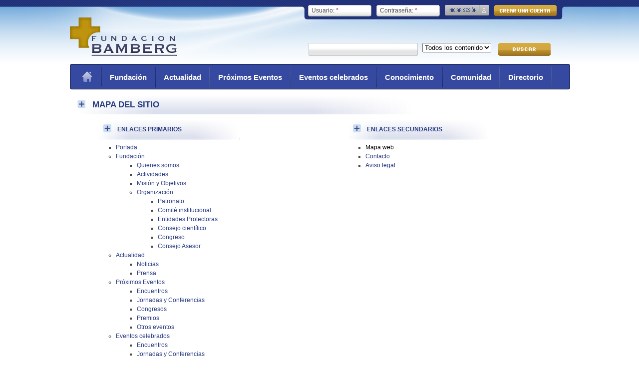

--- FILE ---
content_type: text/html; charset=utf-8
request_url: http://www.fundacionbamberg.org/sitemap
body_size: 23699
content:
<!DOCTYPE html PUBLIC "-//W3C//DTD XHTML 1.0 Strict//EN" "http://www.w3.org/TR/xhtml1/DTD/xhtml1-strict.dtd">
<html xmlns="http://www.w3.org/1999/xhtml" lang="es" xml:lang="es">

<head>
<meta http-equiv="Content-Type" content="text/html; charset=utf-8" />
  <title>Mapa del sitio | Fundacion Bamberg</title>
  <meta http-equiv="Content-Type" content="text/html; charset=utf-8" />

<style type="text/css" media="screen, projection, tty, tv, print">
<!--
/* <![CDATA[ */
body {
  font-size: 75%  !important;
}
body.textsize-50 { font-size: 50% !important; }
body.textsize-55 { font-size: 55% !important; }
body.textsize-60 { font-size: 60% !important; }
body.textsize-65 { font-size: 65% !important; }
body.textsize-70 { font-size: 70% !important; }
body.textsize-75 { font-size: 75% !important; }
body.textsize-80 { font-size: 80% !important; }
body.textsize-85 { font-size: 85% !important; }
body.textsize-90 { font-size: 90% !important; }
body.textsize-95 { font-size: 95% !important; }
body.textsize-100 { font-size: 100% !important; }
body.textsize-105 { font-size: 105% !important; }
body.textsize-110 { font-size: 110% !important; }
body.textsize-115 { font-size: 115% !important; }
body.textsize-120 { font-size: 120% !important; }
body.textsize-125 { font-size: 125% !important; }
body.textsize-130 { font-size: 130% !important; }
body.textsize-135 { font-size: 135% !important; }
body.textsize-140 { font-size: 140% !important; }
body.textsize-145 { font-size: 145% !important; }
body.textsize-150 { font-size: 150% !important; }
/* ]]>*/
-->
</style>
<link rel="shortcut icon" href="/sites/default/files/bamberg_favicon.ico" type="image/x-icon" />
  <link type="text/css" rel="stylesheet" media="all" href="/sites/default/files/css/css_2057717b6cc2af3fe8e8fc67e5b40c1e.css" />
  <link type="text/css" rel="stylesheet" media="all" href="/sites/fundacionbamberg.org/themes/fusion/fusion_core/css/grid16-960.css" />
  <!--[if IE 8]>
  <link type="text/css" rel="stylesheet" media="all" href="/sites/fundacionbamberg.org/themes/fusion/fusion_core/css/ie8-fixes.css" />
  <![endif]-->
  <!--[if IE 7]>
  <link type="text/css" rel="stylesheet" media="all" href="/sites/fundacionbamberg.org/themes/fusion/fusion_core/css/ie7-fixes.css" />
<link type="text/css" rel="stylesheet" media="all" href="/sites/fundacionbamberg.org/themes/fusion/bamberg/css/ie7-fixes.css" />
  <![endif]-->
  <!--[if lte IE 6]>
  <link type="text/css" rel="stylesheet" media="all" href="/sites/fundacionbamberg.org/themes/fusion/fusion_core/css/ie6-fixes.css" />
<link type="text/css" rel="stylesheet" media="all" href="/sites/fundacionbamberg.org/themes/fusion/bamberg/css/ie6-fixes.css" />
  <![endif]-->
  <link type="text/css" rel="stylesheet" media="all" href="/sites/fundacionbamberg.org/themes/fusion/bamberg/css/local.css" />
  <script type="text/javascript" src="/misc/jquery.js?l"></script>
<script type="text/javascript" src="/misc/drupal.js?l"></script>
<script type="text/javascript" src="/sites/default/files/languages/es_8d6e8424e5098caf15bef7f8bd3d1ec4.js?l"></script>
<script type="text/javascript" src="/sites/fundacionbamberg.org/modules/lightbox2/js/lightbox.js?l"></script>
<script type="text/javascript" src="/sites/fundacionbamberg.org/modules/og/og.js?l"></script>
<script type="text/javascript" src="/sites/fundacionbamberg.org/modules/panels/js/panels.js?l"></script>
<script type="text/javascript" src="/sites/fundacionbamberg.org/modules/poormanscron/poormanscron.js?l"></script>
<script type="text/javascript" src="/sites/fundacionbamberg.org/modules/textsize/jquery.textsize.js?l"></script>
<script type="text/javascript" src="/sites/fundacionbamberg.org/modules/jquery_plugin/jquery.cookie.min.js?l"></script>
<script type="text/javascript" src="/sites/fundacionbamberg.org/modules/views/js/base.js?l"></script>
<script type="text/javascript" src="/sites/fundacionbamberg.org/modules/views/js/dependent.js?l"></script>
<script type="text/javascript" src="/sites/fundacionbamberg.org/modules/formalter/js/jquery.selectdecorator.js?l"></script>
<script type="text/javascript" src="/sites/fundacionbamberg.org/themes/fusion/fusion_core/js/jquery.bgiframe.min.js?l"></script>
<script type="text/javascript" src="/sites/fundacionbamberg.org/themes/fusion/fusion_core/js/hoverIntent.js?l"></script>
<script type="text/javascript" src="/sites/fundacionbamberg.org/themes/fusion/fusion_core/js/supposition.js?l"></script>
<script type="text/javascript" src="/sites/fundacionbamberg.org/themes/fusion/fusion_core/js/supersubs.js?l"></script>
<script type="text/javascript" src="/sites/fundacionbamberg.org/themes/fusion/fusion_core/js/superfish.js?l"></script>
<script type="text/javascript" src="/sites/fundacionbamberg.org/themes/fusion/fusion_core/js/script.js?l"></script>
<script type="text/javascript" src="/sites/fundacionbamberg.org/themes/fusion/fusion_core/js/jquery.overlabel.js?l"></script>
<script type="text/javascript">
<!--//--><![CDATA[//><!--
jQuery.extend(Drupal.settings, { "basePath": "/", "googleanalytics": { "trackOutgoing": 1, "trackMailto": 1, "trackDownload": 1, "trackDownloadExtensions": "7z|aac|arc|arj|asf|asx|avi|bin|csv|doc|exe|flv|gif|gz|gzip|hqx|jar|jpe?g|js|mp(2|3|4|e?g)|mov(ie)?|msi|msp|pdf|phps|png|ppt|qtm?|ra(m|r)?|sea|sit|tar|tgz|torrent|txt|wav|wma|wmv|wpd|xls|xml|z|zip" }, "lightbox2": { "rtl": "0", "file_path": "/(\\w\\w/)sites/default/files", "default_image": "/sites/fundacionbamberg.org/modules/lightbox2/images/brokenimage.jpg", "border_size": 10, "font_color": "000", "box_color": "fff", "top_position": "", "overlay_opacity": "0.8", "overlay_color": "000", "disable_close_click": true, "resize_sequence": 0, "resize_speed": 400, "fade_in_speed": 400, "slide_down_speed": 600, "use_alt_layout": false, "disable_resize": false, "disable_zoom": false, "force_show_nav": false, "show_caption": true, "loop_items": false, "node_link_text": "View Image Details", "node_link_target": false, "image_count": "Image !current of !total", "video_count": "Video !current of !total", "page_count": "Page !current of !total", "lite_press_x_close": "press \x3ca href=\"#\" onclick=\"hideLightbox(); return FALSE;\"\x3e\x3ckbd\x3ex\x3c/kbd\x3e\x3c/a\x3e to close", "download_link_text": "", "enable_login": false, "enable_contact": false, "keys_close": "c x 27", "keys_previous": "p 37", "keys_next": "n 39", "keys_zoom": "z", "keys_play_pause": "32", "display_image_size": "original", "image_node_sizes": "()", "trigger_lightbox_classes": "", "trigger_lightbox_group_classes": "", "trigger_slideshow_classes": "", "trigger_lightframe_classes": "", "trigger_lightframe_group_classes": "", "custom_class_handler": 0, "custom_trigger_classes": "", "disable_for_gallery_lists": true, "disable_for_acidfree_gallery_lists": true, "enable_acidfree_videos": true, "slideshow_interval": 5000, "slideshow_automatic_start": true, "slideshow_automatic_exit": true, "show_play_pause": true, "pause_on_next_click": false, "pause_on_previous_click": true, "loop_slides": false, "iframe_width": 600, "iframe_height": 400, "iframe_border": 1, "enable_video": false }, "cron": { "basePath": "/poormanscron", "runNext": 1768865324 } });
//--><!]]>
</script>
<script type="text/javascript">
<!--//--><![CDATA[//><!--
  var textsizeCookieExpires = 365;
  var textsizeCookieDomain = "/";
  var textsizeElement = "body";
  var textsizeElementClass = "";
  var textsizeIncrement = 5;
  var textsizeNormal = 75;
  var textsizeMinimum = 50;
  var textsizeMaximum = 150;
  var textsizeIncrementDisplay = 5;
  var textsizeNormalDisplay = 75;
  var textsizeDisplay = 0;
  var textsizeMinT = "<abbr title=\"Minimum\" class=\"textsize\">Min.</abbr> ";
  var textsizeMaxT = "<abbr title=\"Maximum\" class=\"textsize\">Max.</abbr> ";
  var textsizeCurrentText = "Current Size";
  var textsizeReset = 0;
//--><!]]>
</script>
</head>
<body id="pid-sitemap" class="not-front not-logged-in page-sitemap no-sidebars layout-main sidebars-both-last font-size-12 grid-type-960 grid-width-16"> 
  <div id="page" class="page">
    <div id="page-inner" class="page-inner">
      <div id="skip">
        <a href="#main-content-area">Skip to Main Content Area</a>
      </div>

      <!-- header-top row: width = grid_width -->
      
      <!-- header-group row: width = grid_width -->
      <div id="header-group-wrapper" class="header-group-wrapper full-width">
        <div id="header-group" class="header-group row grid16-16">
          <div id="header-group-inner" class="header-group-inner inner clearfix">
                        
                        <div id="header-site-info" class="header-site-info block">
              <div id="header-site-info-inner" class="header-site-info-inner inner">
                                <div id="logo">
                  <a href="/" title="Inicio"><img src="/sites/default/files/bamberg_logo.gif" alt="Inicio" /></a>
                </div>
                                                              </div><!-- /header-site-info-inner -->
            </div><!-- /header-site-info -->
            
            
<div id="block-block-13" class="block block-block odd first grid16-10 fusion-right fusion-horiz-login">
  <div class="inner clearfix">
            <div class="content">
      <form action="/sitemap?destination=sitemap"  accept-charset="UTF-8" method="post" id="user-login-form">
<div><div class="form-item" id="edit-name-wrapper">
 <label for="edit-name">Usuario: <span class="form-required" title="Este campo es obligatorio.">*</span></label>
 <input type="text" maxlength="60" name="name" id="edit-name" size="15" value="" class="form-text required" />
</div>
<div class="form-item" id="edit-pass-wrapper">
 <label for="edit-pass">Contraseña: <span class="form-required" title="Este campo es obligatorio.">*</span></label>
 <input type="password" name="pass" id="edit-pass"  maxlength="60"  size="15"  class="form-text required" />
</div>
<input type="submit" name="op" id="edit-submit" value="Iniciar sesión"  class="form-submit" />
<div class="item-list"><ul><li class="first"><a href="/user/register" title="Crear una nueva cuenta de usuario.">Crear nueva cuenta</a></li>
<li class="last"><a href="/user/password" title="Solicita una contraseña nueva por correo electrónico.">Solicitar una nueva contraseña</a></li>
</ul></div><input type="hidden" name="form_build_id" id="form-NVEr4T9QOF6WnLBGvpF7ek_fCFI4sWLyXclA5GbVA24" value="form-NVEr4T9QOF6WnLBGvpF7ek_fCFI4sWLyXclA5GbVA24"  />
<input type="hidden" name="form_id" id="edit-user-login-block" value="user_login_block"  />

</div></form>
    </div>
  </div><!-- /block-inner -->
</div><!-- /block -->

<div id="block-views--exp-busqueda_general-block_1" class="block block-views even  last grid16-10 fusion-right buscadorSuperior w522">
  <div class="inner clearfix">
            <div class="content">
      <form action="/busqueda"  accept-charset="UTF-8" method="get" id="views-exposed-form-busqueda-general-block-1">
<div><div class="views-exposed-form">
  <div class="views-exposed-widgets clear-block">
          <div class="views-exposed-widget views-widget-filter-keys">
                        <div class="views-widget">
          <div class="form-item" id="edit-keys-wrapper">
 <input type="text" maxlength="128" name="keys" id="edit-keys" size="15" value="" title="Introduzca los términos que quiera buscar." class="form-text" />
</div>
        </div>
      </div>
          <div class="views-exposed-widget views-widget-filter-type">
                        <div class="views-widget">
          <div class="form-item" id="edit-type-wrapper">
 <select name="type" class="form-select" id="edit-type" ><option value="All" selected="selected">Todos los contenidos</option><option value="aparicion_prensa">Aparición en prensa</option><option value="blog">Entrada de Blog</option><option value="evento">Evento</option><option value="noticia">Noticia</option><option value="proyecto">Proyecto</option><option value="publicacion">Publicación</option></select>
</div>
        </div>
      </div>
        <div class="views-exposed-widget views-submit-button">
      <input type="submit" id="edit-submit-busqueda-general" value="ver »"  class="form-submit" />
    </div>
  </div>
</div>

</div></form>
    </div>
  </div><!-- /block-inner -->
</div><!-- /block -->
            <div id="primary-menu" class="primary-menu block">
<div id="primary-menu-inner" class="primary-menu-inner inner clearfix">
<ul class="menu sf-menu"><li class="leaf first home"><a href="/portada" title="Portada">Portada</a></li>
<li class="expanded"><a href="/fundacion" title="Fundación">Fundación</a><ul class="menu"><li class="leaf first"><a href="/quienes-somos" title="Quienes somos">Quienes somos</a></li>
<li class="leaf"><a href="/fundacion/actividades" title="Actividades de Fundación Bamberg">Actividades</a></li>
<li class="leaf"><a href="/fundacion/mision-objetivos" title="Misión y Objetivos de Fundación Bamberg">Misión y Objetivos</a></li>
<li class="expanded last"><a href="/fundacion/organizacion" title="Organización">Organización</a><ul class="menu"><li class="leaf first"><a href="/fundacion/patronato" title="Patronato">Patronato</a></li>
<li class="leaf"><a href="/fundacion/organizacion/comite-institucional" title="Comité institucional">Comité institucional</a></li>
<li class="leaf"><a href="/fundacion/organizacion/consejo-asesor" title="Consejo asesor">Entidades Protectoras</a></li>
<li class="leaf"><a href="/fundacion/organizacion/consejo-cientifico" title="Consejo científico">Consejo científico</a></li>
<li class="leaf"><a href="/fundacion/congreso-fundacion" title="Congreso">Congreso</a></li>
<li class="leaf last"><a href="/fundacion/organizacion/consejo-asesorl" title="Consejo Asesor">Consejo Asesor</a></li>
</ul></li>
</ul></li>
<li class="expanded"><a href="/actualidad">Actualidad</a><ul class="menu"><li class="leaf first"><a href="/actualidad/noticias">Noticias</a></li>
<li class="leaf last"><a href="/actualidad/prensa" title="Apariciones en Prensa de Fundación Bamberg">Prensa</a></li>
</ul></li>
<li class="expanded"><a href="/eventos" title="">Próximos Eventos</a><ul class="menu"><li class="leaf first"><a href="/eventos/encuentros" title="Encuentros">Encuentros</a></li>
<li class="leaf"><a href="/eventos/conferencias" title="
	Conferencias
">Jornadas y Conferencias</a></li>
<li class="leaf"><a href="/eventos/congresos" title="Congresos">Congresos</a></li>
<li class="leaf"><a href="/eventos/premios" title="Premios">Premios</a></li>
<li class="leaf last"><a href="/eventos/otros-eventos" title="Otros eventos">Otros eventos</a></li>
</ul></li>
<li class="expanded"><a href="/eventos-celebrados" title="Eventos celebrados">Eventos celebrados</a><ul class="menu"><li class="leaf first"><a href="/eventos-celebrados/encuentros" title="">Encuentros</a></li>
<li class="leaf"><a href="/eventos-celebrados/conferencias" title="">Jornadas y Conferencias</a></li>
<li class="leaf"><a href="/eventos-celebrados/congresos" title="">Congresos</a></li>
<li class="leaf"><a href="/eventos-celebrados/premios" title="">Premios</a></li>
<li class="leaf last"><a href="/eventos-celebrados/otros%20eventos" title="">Otros eventos</a></li>
</ul></li>
<li class="expanded"><a href="/innovacion" title="Investigaci&amp;oacute;n y desarrollo">Conocimiento</a><ul class="menu"><li class="leaf first"><a href="/innovacion/estudios-publicaciones/CITS" title="CITS">CITS</a></li>
<li class="expanded"><a href="/innovacion/estudios-publicaciones">Estudios y Publicaciones</a><ul class="menu"><li class="leaf first"><a href="/innovacion/estudios-publicaciones/articulos" title="">Artículos</a></li>
<li class="leaf"><a href="/innovacion/estudios-publicaciones/estudios" title="">Estudios</a></li>
<li class="leaf last"><a href="/innovacion/estudios-publicaciones/libros" title="">Libros</a></li>
</ul></li>
<li class="leaf last"><a href="/innovacion/proyectos" title="">Proyectos Bamberg Salud</a></li>
</ul></li>
<li class="expanded"><a href="/comunidad" title="Comunidad">Comunidad</a><ul class="menu"><li class="leaf first"><a href="/comunidad/encuestas" title="Encuestas">Encuestas</a></li>
<li class="leaf"><a href="/comunidad/foro" title="Foro de Fundación Bamberg">Foro</a></li>
<li class="leaf last"><a href="/comunidad/blogs" title="Red de blogs
">Red de blogs</a></li>
</ul></li>
<li class="leaf last"><a href="/directorio" title="Directorio de Bamberg">Directorio</a></li>
</ul></div><!-- /primary-menu-inner -->
</div><!-- /primary-menu -->
          </div><!-- /header-group-inner -->
        </div><!-- /header-group -->
      </div><!-- /header-group-wrapper -->

      <!-- preface-top row: width = grid_width -->
      
      <!-- main row: width = grid_width -->
      <div id="main-wrapper" class="main-wrapper full-width">
        <div id="main" class="main row grid16-16">
          <div id="main-inner" class="main-inner inner clearfix">
            
            <!-- main group: width = grid_width - sidebar_first_width -->
            <div id="main-group" class="main-group row nested grid16-16">
              <div id="main-group-inner" class="main-group-inner inner">
                
                <div id="main-content" class="main-content row nested">
                  <div id="main-content-inner" class="main-content-inner inner">
                    <!-- content group: width = grid_width - (sidebar_first_width + sidebar_last_width) -->
                    <div id="content-group" class="content-group row nested grid16-16">
                      <div id="content-group-inner" class="content-group-inner inner">
                        
                        
                        <div id="content-region" class="content-region row nested">
                          <div id="content-region-inner" class="content-region-inner inner">
                            <a name="main-content-area" id="main-content-area"></a>
                                                        <div id="content-inner" class="content-inner block">
                              <div id="content-inner-inner" class="content-inner-inner inner">
                                                                <h1 class="title">Mapa del sitio</h1>
                                                                                                <div id="content-content" class="content-content">
                                  <div id="site-map" class="site-map"><div class="sitemap-box sitemap-menu"><h2 class="title">Enlaces primarios</h2><div class="content"><ul class="menu"><li class="leaf first home"><a href="/portada" title="Portada">Portada</a></li>
<li class="expanded"><a href="/fundacion" title="Fundación">Fundación</a><ul class="menu"><li class="leaf first"><a href="/quienes-somos" title="Quienes somos">Quienes somos</a></li>
<li class="leaf"><a href="/fundacion/actividades" title="Actividades de Fundación Bamberg">Actividades</a></li>
<li class="leaf"><a href="/fundacion/mision-objetivos" title="Misión y Objetivos de Fundación Bamberg">Misión y Objetivos</a></li>
<li class="expanded last"><a href="/fundacion/organizacion" title="Organización">Organización</a><ul class="menu"><li class="leaf first"><a href="/fundacion/patronato" title="Patronato">Patronato</a></li>
<li class="leaf"><a href="/fundacion/organizacion/comite-institucional" title="Comité institucional">Comité institucional</a></li>
<li class="leaf"><a href="/fundacion/organizacion/consejo-asesor" title="Consejo asesor">Entidades Protectoras</a></li>
<li class="leaf"><a href="/fundacion/organizacion/consejo-cientifico" title="Consejo científico">Consejo científico</a></li>
<li class="leaf"><a href="/fundacion/congreso-fundacion" title="Congreso">Congreso</a></li>
<li class="leaf last"><a href="/fundacion/organizacion/consejo-asesorl" title="Consejo Asesor">Consejo Asesor</a></li>
</ul></li>
</ul></li>
<li class="expanded"><a href="/actualidad">Actualidad</a><ul class="menu"><li class="leaf first"><a href="/actualidad/noticias">Noticias</a></li>
<li class="leaf last"><a href="/actualidad/prensa" title="Apariciones en Prensa de Fundación Bamberg">Prensa</a></li>
</ul></li>
<li class="expanded"><a href="/eventos" title="">Próximos Eventos</a><ul class="menu"><li class="leaf first"><a href="/eventos/encuentros" title="Encuentros">Encuentros</a></li>
<li class="leaf"><a href="/eventos/conferencias" title="
	Conferencias
">Jornadas y Conferencias</a></li>
<li class="leaf"><a href="/eventos/congresos" title="Congresos">Congresos</a></li>
<li class="leaf"><a href="/eventos/premios" title="Premios">Premios</a></li>
<li class="leaf last"><a href="/eventos/otros-eventos" title="Otros eventos">Otros eventos</a></li>
</ul></li>
<li class="expanded"><a href="/eventos-celebrados" title="Eventos celebrados">Eventos celebrados</a><ul class="menu"><li class="leaf first"><a href="/eventos-celebrados/encuentros" title="">Encuentros</a></li>
<li class="leaf"><a href="/eventos-celebrados/conferencias" title="">Jornadas y Conferencias</a></li>
<li class="leaf"><a href="/eventos-celebrados/congresos" title="">Congresos</a></li>
<li class="leaf"><a href="/eventos-celebrados/premios" title="">Premios</a></li>
<li class="leaf last"><a href="/eventos-celebrados/otros%20eventos" title="">Otros eventos</a></li>
</ul></li>
<li class="expanded"><a href="/innovacion" title="Investigaci&amp;oacute;n y desarrollo">Conocimiento</a><ul class="menu"><li class="leaf first"><a href="/innovacion/estudios-publicaciones/CITS" title="CITS">CITS</a></li>
<li class="expanded"><a href="/innovacion/estudios-publicaciones">Estudios y Publicaciones</a><ul class="menu"><li class="leaf first"><a href="/innovacion/estudios-publicaciones/articulos" title="">Artículos</a></li>
<li class="leaf"><a href="/innovacion/estudios-publicaciones/estudios" title="">Estudios</a></li>
<li class="leaf last"><a href="/innovacion/estudios-publicaciones/libros" title="">Libros</a></li>
</ul></li>
<li class="leaf last"><a href="/innovacion/proyectos" title="">Proyectos Bamberg Salud</a></li>
</ul></li>
<li class="expanded"><a href="/comunidad" title="Comunidad">Comunidad</a><ul class="menu"><li class="leaf first"><a href="/comunidad/encuestas" title="Encuestas">Encuestas</a></li>
<li class="leaf"><a href="/comunidad/foro" title="Foro de Fundación Bamberg">Foro</a></li>
<li class="leaf last"><a href="/comunidad/blogs" title="Red de blogs
">Red de blogs</a></li>
</ul></li>
<li class="leaf last"><a href="/directorio" title="Directorio de Bamberg">Directorio</a></li>
</ul></div></div><div class="sitemap-box sitemap-menu"><h2 class="title">Enlaces secundarios</h2><div class="content"><ul class="menu"><li class="leaf first"><a href="/sitemap" title="" class="active">Mapa web</a></li>
<li class="leaf"><a href="/contacto" title="">Contacto</a></li>
<li class="leaf last"><a href="/aviso-legal" title="Aviso legal">Aviso legal</a></li>
</ul></div></div><div class="sitemap-box sitemap-terms sitemap-terms-3 sitemap-rss-left"><h2 class="title">Categorías Evento</h2><div class="content"><div class="tree">
<ul>
<li><a href="/eventos/categorias/busqueda-verdad-vida/feed" class="feed-link"><img src="/sites/fundacionbamberg.org/modules/site_map/feed-small.png" alt="Distribuir contenido" title="Distribuir contenido" width="12" height="12" /></a> <a href="/eventos/categorias/busqueda-verdad-vida" title="">A la Búsqueda de la Verdad y la Vida</a> (1)</li>
<li><a href="/eventos/categorias/acmeim/feed" class="feed-link"><img src="/sites/fundacionbamberg.org/modules/site_map/feed-small.png" alt="Distribuir contenido" title="Distribuir contenido" width="12" height="12" /></a> <a href="/eventos/categorias/acmeim" title="">ACMEIM</a> (1)</li>
<li><a href="/eventos/categorias/aeemt/feed" class="feed-link"><img src="/sites/fundacionbamberg.org/modules/site_map/feed-small.png" alt="Distribuir contenido" title="Distribuir contenido" width="12" height="12" /></a> <a href="/eventos/categorias/aeemt" title="">AEEMT</a> (1)</li>
<li><a href="/eventos/categorias/aef/feed" class="feed-link"><img src="/sites/fundacionbamberg.org/modules/site_map/feed-small.png" alt="Distribuir contenido" title="Distribuir contenido" width="12" height="12" /></a> <a href="/eventos/categorias/aef" title="">AEF</a> (1)</li>
<li><a href="/eventos/categorias/agencia-valenciana-salud/feed" class="feed-link"><img src="/sites/fundacionbamberg.org/modules/site_map/feed-small.png" alt="Distribuir contenido" title="Distribuir contenido" width="12" height="12" /></a> <a href="/eventos/categorias/agencia-valenciana-salud" title="">Agencia Valenciana de Salud</a> (2)</li>
<li><a href="/eventos/categorias/albert-ribera/feed" class="feed-link"><img src="/sites/fundacionbamberg.org/modules/site_map/feed-small.png" alt="Distribuir contenido" title="Distribuir contenido" width="12" height="12" /></a> <a href="/eventos/categorias/albert-ribera" title="">Albert Ribera</a> (1)</li>
<li><a href="/eventos/categorias/alberto-roda/feed" class="feed-link"><img src="/sites/fundacionbamberg.org/modules/site_map/feed-small.png" alt="Distribuir contenido" title="Distribuir contenido" width="12" height="12" /></a> <a href="/eventos/categorias/alberto-roda" title="">Alberto de Roda</a> (1)</li>
<li><a href="/eventos/categorias/alemania/feed" class="feed-link"><img src="/sites/fundacionbamberg.org/modules/site_map/feed-small.png" alt="Distribuir contenido" title="Distribuir contenido" width="12" height="12" /></a> <a href="/eventos/categorias/alemania" title="">Alemania</a> (1)</li>
<li><a href="/eventos/categorias/alfonso-alonso/feed" class="feed-link"><img src="/sites/fundacionbamberg.org/modules/site_map/feed-small.png" alt="Distribuir contenido" title="Distribuir contenido" width="12" height="12" /></a> <a href="/eventos/categorias/alfonso-alonso" title="">Alfonso Alonso</a> (1)</li>
<li><a href="/eventos/categorias/alimentaria/feed" class="feed-link"><img src="/sites/fundacionbamberg.org/modules/site_map/feed-small.png" alt="Distribuir contenido" title="Distribuir contenido" width="12" height="12" /></a> <a href="/eventos/categorias/alimentaria" title="">alimentaria</a> (1)</li>
<li><a href="/eventos/categorias/aliter/feed" class="feed-link"><img src="/sites/fundacionbamberg.org/modules/site_map/feed-small.png" alt="Distribuir contenido" title="Distribuir contenido" width="12" height="12" /></a> <a href="/eventos/categorias/aliter" title="">Aliter</a> (1)</li>
<li><a href="/eventos/categorias/angel-pueyo/feed" class="feed-link"><img src="/sites/fundacionbamberg.org/modules/site_map/feed-small.png" alt="Distribuir contenido" title="Distribuir contenido" width="12" height="12" /></a> <a href="/eventos/categorias/angel-pueyo" title="">Angel Pueyo</a> (1)</li>
<li><a href="/eventos/categorias/antonio-maria-saez-aguado/feed" class="feed-link"><img src="/sites/fundacionbamberg.org/modules/site_map/feed-small.png" alt="Distribuir contenido" title="Distribuir contenido" width="12" height="12" /></a> <a href="/eventos/categorias/antonio-maria-saez-aguado" title="">Antonio María Sáez Aguado</a> (1)</li>
<li><a href="/eventos/categorias/ap/feed" class="feed-link"><img src="/sites/fundacionbamberg.org/modules/site_map/feed-small.png" alt="Distribuir contenido" title="Distribuir contenido" width="12" height="12" /></a> <a href="/eventos/categorias/ap" title="">AP</a> (1)</li>
<li><a href="/eventos/categorias/apegnaude/feed" class="feed-link"><img src="/sites/fundacionbamberg.org/modules/site_map/feed-small.png" alt="Distribuir contenido" title="Distribuir contenido" width="12" height="12" /></a> <a href="/eventos/categorias/apegnaude" title="">Apegnaude</a> (1)</li>
<li><a href="/eventos/categorias/apegsaude/feed" class="feed-link"><img src="/sites/fundacionbamberg.org/modules/site_map/feed-small.png" alt="Distribuir contenido" title="Distribuir contenido" width="12" height="12" /></a> <a href="/eventos/categorias/apegsaude" title="">Apegsaude</a> (3)</li>
<li><a href="/eventos/categorias/aprovisionamiento-hospitales/feed" class="feed-link"><img src="/sites/fundacionbamberg.org/modules/site_map/feed-small.png" alt="Distribuir contenido" title="Distribuir contenido" width="12" height="12" /></a> <a href="/eventos/categorias/aprovisionamiento-hospitales" title="">aprovisionamiento de hospitales</a> (1)</li>
<li><a href="/eventos/categorias/aquilino-alonso/feed" class="feed-link"><img src="/sites/fundacionbamberg.org/modules/site_map/feed-small.png" alt="Distribuir contenido" title="Distribuir contenido" width="12" height="12" /></a> <a href="/eventos/categorias/aquilino-alonso" title="">Aquilino Alonso</a> (1)</li>
<li><a href="/eventos/categorias/arquitectura-hospitalaria/feed" class="feed-link"><img src="/sites/fundacionbamberg.org/modules/site_map/feed-small.png" alt="Distribuir contenido" title="Distribuir contenido" width="12" height="12" /></a> <a href="/eventos/categorias/arquitectura-hospitalaria" title="">Arquitectura hospitalaria</a> (1)</li>
<li><a href="/eventos/categorias/asistencia-primaria/feed" class="feed-link"><img src="/sites/fundacionbamberg.org/modules/site_map/feed-small.png" alt="Distribuir contenido" title="Distribuir contenido" width="12" height="12" /></a> <a href="/eventos/categorias/asistencia-primaria" title="">Asistencia Primaria</a> (1)</li>
<li><a href="/eventos/categorias/asistencia-sociosanitaria/feed" class="feed-link"><img src="/sites/fundacionbamberg.org/modules/site_map/feed-small.png" alt="Distribuir contenido" title="Distribuir contenido" width="12" height="12" /></a> <a href="/eventos/categorias/asistencia-sociosanitaria" title="">Asistencia Sociosanitaria</a> (1)</li>
<li><a href="/eventos/categorias/asociacion-especialistas-medicina-del-trabajo/feed" class="feed-link"><img src="/sites/fundacionbamberg.org/modules/site_map/feed-small.png" alt="Distribuir contenido" title="Distribuir contenido" width="12" height="12" /></a> <a href="/eventos/categorias/asociacion-especialistas-medicina-del-trabajo" title="">Asociacion de especialistas en medicina del trabajo</a> (1)</li>
<li><a href="/eventos/categorias/asociacion-espanola-fundaciones/feed" class="feed-link"><img src="/sites/fundacionbamberg.org/modules/site_map/feed-small.png" alt="Distribuir contenido" title="Distribuir contenido" width="12" height="12" /></a> <a href="/eventos/categorias/asociacion-espanola-fundaciones" title="">Asociacion Española de Fundaciones</a> (1)</li>
<li><a href="/eventos/categorias/astellas/feed" class="feed-link"><img src="/sites/fundacionbamberg.org/modules/site_map/feed-small.png" alt="Distribuir contenido" title="Distribuir contenido" width="12" height="12" /></a> <a href="/eventos/categorias/astellas" title="">Astellas</a> (1)</li>
<li><a href="/eventos/categorias/ateneo-madrid/feed" class="feed-link"><img src="/sites/fundacionbamberg.org/modules/site_map/feed-small.png" alt="Distribuir contenido" title="Distribuir contenido" width="12" height="12" /></a> <a href="/eventos/categorias/ateneo-madrid" title="">Ateneo de Madrid</a> (7)</li>
<li><a href="/eventos/categorias/atusalud/feed" class="feed-link"><img src="/sites/fundacionbamberg.org/modules/site_map/feed-small.png" alt="Distribuir contenido" title="Distribuir contenido" width="12" height="12" /></a> <a href="/eventos/categorias/atusalud" title="">AtuSalud</a> (1)</li>
<li><a href="/eventos/categorias/auditorio-nacional/feed" class="feed-link"><img src="/sites/fundacionbamberg.org/modules/site_map/feed-small.png" alt="Distribuir contenido" title="Distribuir contenido" width="12" height="12" /></a> <a href="/eventos/categorias/auditorio-nacional" title="">Auditorio Nacional</a> (1)</li>
<li><a href="/eventos/categorias/autocuidado-salud/feed" class="feed-link"><img src="/sites/fundacionbamberg.org/modules/site_map/feed-small.png" alt="Distribuir contenido" title="Distribuir contenido" width="12" height="12" /></a> <a href="/eventos/categorias/autocuidado-salud" title="">Autocuidado de la Salud</a> (2)</li>
<li><a href="/eventos/categorias/bacterias/feed" class="feed-link"><img src="/sites/fundacionbamberg.org/modules/site_map/feed-small.png" alt="Distribuir contenido" title="Distribuir contenido" width="12" height="12" /></a> <a href="/eventos/categorias/bacterias" title="">Bacterias</a> (1)</li>
<li><a href="/eventos/categorias/baleares/feed" class="feed-link"><img src="/sites/fundacionbamberg.org/modules/site_map/feed-small.png" alt="Distribuir contenido" title="Distribuir contenido" width="12" height="12" /></a> <a href="/eventos/categorias/baleares" title="">Baleares</a> (1)</li>
<li><a href="/eventos/categorias/bamberg/feed" class="feed-link"><img src="/sites/fundacionbamberg.org/modules/site_map/feed-small.png" alt="Distribuir contenido" title="Distribuir contenido" width="12" height="12" /></a> <a href="/eventos/categorias/bamberg" title="">bamberg</a> (3)</li>
<li><a href="/eventos/categorias/bamberg-health/feed" class="feed-link"><img src="/sites/fundacionbamberg.org/modules/site_map/feed-small.png" alt="Distribuir contenido" title="Distribuir contenido" width="12" height="12" /></a> <a href="/eventos/categorias/bamberg-health" title="">Bamberg Health</a> (3)</li>
<li><a href="/eventos/categorias/beatriz-silvan/feed" class="feed-link"><img src="/sites/fundacionbamberg.org/modules/site_map/feed-small.png" alt="Distribuir contenido" title="Distribuir contenido" width="12" height="12" /></a> <a href="/eventos/categorias/beatriz-silvan" title="">Beatriz Silván</a> (1)</li>
<li><a href="/eventos/categorias/big-data/feed" class="feed-link"><img src="/sites/fundacionbamberg.org/modules/site_map/feed-small.png" alt="Distribuir contenido" title="Distribuir contenido" width="12" height="12" /></a> <a href="/eventos/categorias/big-data" title="">Big Data</a> (2)</li>
<li><a href="/eventos/categorias/biometica/feed" class="feed-link"><img src="/sites/fundacionbamberg.org/modules/site_map/feed-small.png" alt="Distribuir contenido" title="Distribuir contenido" width="12" height="12" /></a> <a href="/eventos/categorias/biometica" title="">Biometica</a> (1)</li>
<li><a href="/eventos/categorias/biotecnologia/feed" class="feed-link"><img src="/sites/fundacionbamberg.org/modules/site_map/feed-small.png" alt="Distribuir contenido" title="Distribuir contenido" width="12" height="12" /></a> <a href="/eventos/categorias/biotecnologia" title="">Biotecnología</a> (1)</li>
<li><a href="/eventos/categorias/boi-ruiz/feed" class="feed-link"><img src="/sites/fundacionbamberg.org/modules/site_map/feed-small.png" alt="Distribuir contenido" title="Distribuir contenido" width="12" height="12" /></a> <a href="/eventos/categorias/boi-ruiz" title="">Boi Ruiz</a> (1)</li>
<li><a href="/eventos/categorias/boston-scientific/feed" class="feed-link"><img src="/sites/fundacionbamberg.org/modules/site_map/feed-small.png" alt="Distribuir contenido" title="Distribuir contenido" width="12" height="12" /></a> <a href="/eventos/categorias/boston-scientific" title="">Boston Scientific</a> (2)</li>
<li><a href="/eventos/categorias/calidad-asistencial/feed" class="feed-link"><img src="/sites/fundacionbamberg.org/modules/site_map/feed-small.png" alt="Distribuir contenido" title="Distribuir contenido" width="12" height="12" /></a> <a href="/eventos/categorias/calidad-asistencial" title="">calidad asistencial</a> (1)</li>
<li><a href="/eventos/categorias/canarias/feed" class="feed-link"><img src="/sites/fundacionbamberg.org/modules/site_map/feed-small.png" alt="Distribuir contenido" title="Distribuir contenido" width="12" height="12" /></a> <a href="/eventos/categorias/canarias" title="">Canarias</a> (1)</li>
<li><a href="/eventos/categorias/cancer/feed" class="feed-link"><img src="/sites/fundacionbamberg.org/modules/site_map/feed-small.png" alt="Distribuir contenido" title="Distribuir contenido" width="12" height="12" /></a> <a href="/eventos/categorias/cancer" title="">cancer</a> (10)</li>
<li><a href="/eventos/categorias/cancer-colorrectal/feed" class="feed-link"><img src="/sites/fundacionbamberg.org/modules/site_map/feed-small.png" alt="Distribuir contenido" title="Distribuir contenido" width="12" height="12" /></a> <a href="/eventos/categorias/cancer-colorrectal" title="">Cancer Colorrectal</a> (1)</li>
<li><a href="/eventos/categorias/cancer-mama/feed" class="feed-link"><img src="/sites/fundacionbamberg.org/modules/site_map/feed-small.png" alt="Distribuir contenido" title="Distribuir contenido" width="12" height="12" /></a> <a href="/eventos/categorias/cancer-mama" title="">Cancer de Mama</a> (1)</li>
<li><a href="/eventos/categorias/cancer-infantil/feed" class="feed-link"><img src="/sites/fundacionbamberg.org/modules/site_map/feed-small.png" alt="Distribuir contenido" title="Distribuir contenido" width="12" height="12" /></a> <a href="/eventos/categorias/cancer-infantil" title="">Cáncer Infantil</a> (1)</li>
<li><a href="/eventos/categorias/canto/feed" class="feed-link"><img src="/sites/fundacionbamberg.org/modules/site_map/feed-small.png" alt="Distribuir contenido" title="Distribuir contenido" width="12" height="12" /></a> <a href="/eventos/categorias/canto" title="">Canto</a> (1)</li>
<li><a href="/eventos/categorias/cardiologia/feed" class="feed-link"><img src="/sites/fundacionbamberg.org/modules/site_map/feed-small.png" alt="Distribuir contenido" title="Distribuir contenido" width="12" height="12" /></a> <a href="/eventos/categorias/cardiologia" title="">cardiología</a> (1)</li>
<li><a href="/eventos/categorias/carlos-cordon/feed" class="feed-link"><img src="/sites/fundacionbamberg.org/modules/site_map/feed-small.png" alt="Distribuir contenido" title="Distribuir contenido" width="12" height="12" /></a> <a href="/eventos/categorias/carlos-cordon" title="">Carlos Cordon</a> (1)</li>
<li><a href="/eventos/categorias/cart/feed" class="feed-link"><img src="/sites/fundacionbamberg.org/modules/site_map/feed-small.png" alt="Distribuir contenido" title="Distribuir contenido" width="12" height="12" /></a> <a href="/eventos/categorias/cart" title="">CarT</a> (1)</li>
<li><a href="/eventos/categorias/catalina-lorenzo/feed" class="feed-link"><img src="/sites/fundacionbamberg.org/modules/site_map/feed-small.png" alt="Distribuir contenido" title="Distribuir contenido" width="12" height="12" /></a> <a href="/eventos/categorias/catalina-lorenzo" title="">Catalina Lorenzo</a> (1)</li>
<li><a href="/eventos/categorias/ccrm/feed" class="feed-link"><img src="/sites/fundacionbamberg.org/modules/site_map/feed-small.png" alt="Distribuir contenido" title="Distribuir contenido" width="12" height="12" /></a> <a href="/eventos/categorias/ccrm" title="">CCRm</a> (1)</li>
<li><a href="/eventos/categorias/cervantes/feed" class="feed-link"><img src="/sites/fundacionbamberg.org/modules/site_map/feed-small.png" alt="Distribuir contenido" title="Distribuir contenido" width="12" height="12" /></a> <a href="/eventos/categorias/cervantes" title="">Cervantes</a> (1)</li>
<li><a href="/eventos/categorias/cgs/feed" class="feed-link"><img src="/sites/fundacionbamberg.org/modules/site_map/feed-small.png" alt="Distribuir contenido" title="Distribuir contenido" width="12" height="12" /></a> <a href="/eventos/categorias/cgs" title="">CGS</a> (2)</li>
<li><a href="/eventos/categorias/choiseul/feed" class="feed-link"><img src="/sites/fundacionbamberg.org/modules/site_map/feed-small.png" alt="Distribuir contenido" title="Distribuir contenido" width="12" height="12" /></a> <a href="/eventos/categorias/choiseul" title="">Choiseul</a> (1)</li>
<li><a href="/eventos/categorias/ciencias-salud/feed" class="feed-link"><img src="/sites/fundacionbamberg.org/modules/site_map/feed-small.png" alt="Distribuir contenido" title="Distribuir contenido" width="12" height="12" /></a> <a href="/eventos/categorias/ciencias-salud" title="">Ciencias de la Salud</a> (1)</li>
<li><a href="/eventos/categorias/circulo-gestion-sanitaria/feed" class="feed-link"><img src="/sites/fundacionbamberg.org/modules/site_map/feed-small.png" alt="Distribuir contenido" title="Distribuir contenido" width="12" height="12" /></a> <a href="/eventos/categorias/circulo-gestion-sanitaria" title="">Circulo de Gestión Sanitaria</a> (4)</li>
<li><a href="/eventos/categorias/clostridium-difficile/feed" class="feed-link"><img src="/sites/fundacionbamberg.org/modules/site_map/feed-small.png" alt="Distribuir contenido" title="Distribuir contenido" width="12" height="12" /></a> <a href="/eventos/categorias/clostridium-difficile" title="">Clostridium Difficile</a> (1)</li>
<li><a href="/eventos/categorias/club-los-viernes/feed" class="feed-link"><img src="/sites/fundacionbamberg.org/modules/site_map/feed-small.png" alt="Distribuir contenido" title="Distribuir contenido" width="12" height="12" /></a> <a href="/eventos/categorias/club-los-viernes" title="">Club de los Viernes</a> (1)</li>
<li><a href="/eventos/categorias/cluste-salud-bienestar/feed" class="feed-link"><img src="/sites/fundacionbamberg.org/modules/site_map/feed-small.png" alt="Distribuir contenido" title="Distribuir contenido" width="12" height="12" /></a> <a href="/eventos/categorias/cluste-salud-bienestar" title="">cluste de salud y bienestar</a> (1)</li>
<li><a href="/eventos/categorias/codigo-100/feed" class="feed-link"><img src="/sites/fundacionbamberg.org/modules/site_map/feed-small.png" alt="Distribuir contenido" title="Distribuir contenido" width="12" height="12" /></a> <a href="/eventos/categorias/codigo-100" title="">Codigo 100</a> (1)</li>
<li><a href="/eventos/categorias/codvid19/feed" class="feed-link"><img src="/sites/fundacionbamberg.org/modules/site_map/feed-small.png" alt="Distribuir contenido" title="Distribuir contenido" width="12" height="12" /></a> <a href="/eventos/categorias/codvid19" title="">CODVID19</a> (4)</li>
<li><a href="/eventos/categorias/codvid19-sars-cov2/feed" class="feed-link"><img src="/sites/fundacionbamberg.org/modules/site_map/feed-small.png" alt="Distribuir contenido" title="Distribuir contenido" width="12" height="12" /></a> <a href="/eventos/categorias/codvid19-sars-cov2" title="">CODVID19; SARS-Cov2</a> (1)</li>
<li><a href="/eventos/categorias/cohersion/feed" class="feed-link"><img src="/sites/fundacionbamberg.org/modules/site_map/feed-small.png" alt="Distribuir contenido" title="Distribuir contenido" width="12" height="12" /></a> <a href="/eventos/categorias/cohersion" title="">cohersion</a> (1)</li>
<li><a href="/eventos/categorias/colaboracion/feed" class="feed-link"><img src="/sites/fundacionbamberg.org/modules/site_map/feed-small.png" alt="Distribuir contenido" title="Distribuir contenido" width="12" height="12" /></a> <a href="/eventos/categorias/colaboracion" title="">colaboración</a> (1)</li>
<li><a href="/eventos/categorias/compra-publica-innovadora/feed" class="feed-link"><img src="/sites/fundacionbamberg.org/modules/site_map/feed-small.png" alt="Distribuir contenido" title="Distribuir contenido" width="12" height="12" /></a> <a href="/eventos/categorias/compra-publica-innovadora" title="">Compra Pública Innovadora</a> (1)</li>
<li><a href="/eventos/categorias/compras-medicamentos/feed" class="feed-link"><img src="/sites/fundacionbamberg.org/modules/site_map/feed-small.png" alt="Distribuir contenido" title="Distribuir contenido" width="12" height="12" /></a> <a href="/eventos/categorias/compras-medicamentos" title="">compras de medicamentos</a> (1)</li>
<li><a href="/eventos/categorias/compras-productos-sanitarios/feed" class="feed-link"><img src="/sites/fundacionbamberg.org/modules/site_map/feed-small.png" alt="Distribuir contenido" title="Distribuir contenido" width="12" height="12" /></a> <a href="/eventos/categorias/compras-productos-sanitarios" title="">compras de productos sanitarios</a> (1)</li>
<li><a href="/eventos/categorias/compromiso-ablitas/feed" class="feed-link"><img src="/sites/fundacionbamberg.org/modules/site_map/feed-small.png" alt="Distribuir contenido" title="Distribuir contenido" width="12" height="12" /></a> <a href="/eventos/categorias/compromiso-ablitas" title="">Compromiso Ablitas</a> (2)</li>
<li><a href="/eventos/categorias/comunidad-madrid/feed" class="feed-link"><img src="/sites/fundacionbamberg.org/modules/site_map/feed-small.png" alt="Distribuir contenido" title="Distribuir contenido" width="12" height="12" /></a> <a href="/eventos/categorias/comunidad-madrid" title="">Comunidad de Madrid</a> (1)</li>
<li><a href="/eventos/categorias/comunidad-valenciana/feed" class="feed-link"><img src="/sites/fundacionbamberg.org/modules/site_map/feed-small.png" alt="Distribuir contenido" title="Distribuir contenido" width="12" height="12" /></a> <a href="/eventos/categorias/comunidad-valenciana" title="">Comunidad Valenciana</a> (1)</li>
<li><a href="/eventos/categorias/concierto/feed" class="feed-link"><img src="/sites/fundacionbamberg.org/modules/site_map/feed-small.png" alt="Distribuir contenido" title="Distribuir contenido" width="12" height="12" /></a> <a href="/eventos/categorias/concierto" title="">concierto</a> (1)</li>
<li><a href="/eventos/categorias/concierto-navidad/feed" class="feed-link"><img src="/sites/fundacionbamberg.org/modules/site_map/feed-small.png" alt="Distribuir contenido" title="Distribuir contenido" width="12" height="12" /></a> <a href="/eventos/categorias/concierto-navidad" title="">Concierto de Navidad</a> (1)</li>
<li><a href="/eventos/categorias/conferencia/feed" class="feed-link"><img src="/sites/fundacionbamberg.org/modules/site_map/feed-small.png" alt="Distribuir contenido" title="Distribuir contenido" width="12" height="12" /></a> <a href="/eventos/categorias/conferencia" title="">conferencia</a> (1)</li>
<li><a href="/eventos/categorias/congreso/feed" class="feed-link"><img src="/sites/fundacionbamberg.org/modules/site_map/feed-small.png" alt="Distribuir contenido" title="Distribuir contenido" width="12" height="12" /></a> <a href="/eventos/categorias/congreso" title="">congreso</a> (3)</li>
<li><a href="/eventos/categorias/congreso-atencion-sociosanitaria/feed" class="feed-link"><img src="/sites/fundacionbamberg.org/modules/site_map/feed-small.png" alt="Distribuir contenido" title="Distribuir contenido" width="12" height="12" /></a> <a href="/eventos/categorias/congreso-atencion-sociosanitaria" title="">Congreso Atención Sociosanitaria</a> (1)</li>
<li><a href="/eventos/categorias/consejera/feed" class="feed-link"><img src="/sites/fundacionbamberg.org/modules/site_map/feed-small.png" alt="Distribuir contenido" title="Distribuir contenido" width="12" height="12" /></a> <a href="/eventos/categorias/consejera" title="">consejera</a> (1)</li>
<li><a href="/eventos/categorias/consejera-salud-andalucia/feed" class="feed-link"><img src="/sites/fundacionbamberg.org/modules/site_map/feed-small.png" alt="Distribuir contenido" title="Distribuir contenido" width="12" height="12" /></a> <a href="/eventos/categorias/consejera-salud-andalucia" title="">Consejera de salud de Andalucia</a> (2)</li>
<li><a href="/eventos/categorias/consejera-sanidad-canarias/feed" class="feed-link"><img src="/sites/fundacionbamberg.org/modules/site_map/feed-small.png" alt="Distribuir contenido" title="Distribuir contenido" width="12" height="12" /></a> <a href="/eventos/categorias/consejera-sanidad-canarias" title="">Consejera de Sanidad de Canarias</a> (1)</li>
<li><a href="/eventos/categorias/consejera-sanidad-murcia/feed" class="feed-link"><img src="/sites/fundacionbamberg.org/modules/site_map/feed-small.png" alt="Distribuir contenido" title="Distribuir contenido" width="12" height="12" /></a> <a href="/eventos/categorias/consejera-sanidad-murcia" title="">Consejera de Sanidad de Murcia</a> (1)</li>
<li><a href="/eventos/categorias/consejeria-salud-familias/feed" class="feed-link"><img src="/sites/fundacionbamberg.org/modules/site_map/feed-small.png" alt="Distribuir contenido" title="Distribuir contenido" width="12" height="12" /></a> <a href="/eventos/categorias/consejeria-salud-familias" title="">Consejeria de Salud y Familias</a> (1)</li>
<li><a href="/eventos/categorias/consejeria-sanidad-canarias/feed" class="feed-link"><img src="/sites/fundacionbamberg.org/modules/site_map/feed-small.png" alt="Distribuir contenido" title="Distribuir contenido" width="12" height="12" /></a> <a href="/eventos/categorias/consejeria-sanidad-canarias" title="">Consejeria de Sanidad de Canarias</a> (2)</li>
<li><a href="/eventos/categorias/consejeria-sanidad-comunidad-valenciana/feed" class="feed-link"><img src="/sites/fundacionbamberg.org/modules/site_map/feed-small.png" alt="Distribuir contenido" title="Distribuir contenido" width="12" height="12" /></a> <a href="/eventos/categorias/consejeria-sanidad-comunidad-valenciana" title="">Consejería de Sanidad de la Comunidad Valenciana</a> (1)</li>
<li><a href="/eventos/categorias/consejeria-sanidad-madrid/feed" class="feed-link"><img src="/sites/fundacionbamberg.org/modules/site_map/feed-small.png" alt="Distribuir contenido" title="Distribuir contenido" width="12" height="12" /></a> <a href="/eventos/categorias/consejeria-sanidad-madrid" title="">Consejería de Sanidad de Madrid</a> (2)</li>
<li><a href="/eventos/categorias/consejero/feed" class="feed-link"><img src="/sites/fundacionbamberg.org/modules/site_map/feed-small.png" alt="Distribuir contenido" title="Distribuir contenido" width="12" height="12" /></a> <a href="/eventos/categorias/consejero" title="">consejero</a> (1)</li>
<li><a href="/eventos/categorias/consejero-salud/feed" class="feed-link"><img src="/sites/fundacionbamberg.org/modules/site_map/feed-small.png" alt="Distribuir contenido" title="Distribuir contenido" width="12" height="12" /></a> <a href="/eventos/categorias/consejero-salud" title="">Consejero de Salud</a> (1)</li>
<li><a href="/eventos/categorias/consejero-sanidad-asturias/feed" class="feed-link"><img src="/sites/fundacionbamberg.org/modules/site_map/feed-small.png" alt="Distribuir contenido" title="Distribuir contenido" width="12" height="12" /></a> <a href="/eventos/categorias/consejero-sanidad-asturias" title="">Consejero de sanidad de Asturias</a> (1)</li>
<li><a href="/eventos/categorias/consejero-sanidad-castilla-mancha/feed" class="feed-link"><img src="/sites/fundacionbamberg.org/modules/site_map/feed-small.png" alt="Distribuir contenido" title="Distribuir contenido" width="12" height="12" /></a> <a href="/eventos/categorias/consejero-sanidad-castilla-mancha" title="">Consejero de Sanidad de Castilla La Mancha</a> (1)</li>
<li><a href="/eventos/categorias/consejero-sanidad-castilla-leon/feed" class="feed-link"><img src="/sites/fundacionbamberg.org/modules/site_map/feed-small.png" alt="Distribuir contenido" title="Distribuir contenido" width="12" height="12" /></a> <a href="/eventos/categorias/consejero-sanidad-castilla-leon" title="">Consejero de Sanidad de Castilla y León</a> (1)</li>
<li><a href="/eventos/categorias/consejero-sanidad-extremadura/feed" class="feed-link"><img src="/sites/fundacionbamberg.org/modules/site_map/feed-small.png" alt="Distribuir contenido" title="Distribuir contenido" width="12" height="12" /></a> <a href="/eventos/categorias/consejero-sanidad-extremadura" title="">Consejero de Sanidad de Extremadura</a> (1)</li>
<li><a href="/eventos/categorias/consejero-sanidad-madrid/feed" class="feed-link"><img src="/sites/fundacionbamberg.org/modules/site_map/feed-small.png" alt="Distribuir contenido" title="Distribuir contenido" width="12" height="12" /></a> <a href="/eventos/categorias/consejero-sanidad-madrid" title="">Consejero de Sanidad de madrid</a> (1)</li>
<li><a href="/eventos/categorias/conselleira/feed" class="feed-link"><img src="/sites/fundacionbamberg.org/modules/site_map/feed-small.png" alt="Distribuir contenido" title="Distribuir contenido" width="12" height="12" /></a> <a href="/eventos/categorias/conselleira" title="">Conselleira</a> (1)</li>
<li><a href="/eventos/categorias/conselleiro-sanidade/feed" class="feed-link"><img src="/sites/fundacionbamberg.org/modules/site_map/feed-small.png" alt="Distribuir contenido" title="Distribuir contenido" width="12" height="12" /></a> <a href="/eventos/categorias/conselleiro-sanidade" title="">Conselleiro Sanidade</a> (1)</li>
<li><a href="/eventos/categorias/conseller-salut/feed" class="feed-link"><img src="/sites/fundacionbamberg.org/modules/site_map/feed-small.png" alt="Distribuir contenido" title="Distribuir contenido" width="12" height="12" /></a> <a href="/eventos/categorias/conseller-salut" title="">Conseller de Salut</a> (2)</li>
<li><a href="/eventos/categorias/conseller-salut-catalunya/feed" class="feed-link"><img src="/sites/fundacionbamberg.org/modules/site_map/feed-small.png" alt="Distribuir contenido" title="Distribuir contenido" width="12" height="12" /></a> <a href="/eventos/categorias/conseller-salut-catalunya" title="">Conseller de Salut de Catalunya</a> (2)</li>
<li><a href="/eventos/categorias/contratacion-publica/feed" class="feed-link"><img src="/sites/fundacionbamberg.org/modules/site_map/feed-small.png" alt="Distribuir contenido" title="Distribuir contenido" width="12" height="12" /></a> <a href="/eventos/categorias/contratacion-publica" title="">Contratación pública</a> (2)</li>
<li><a href="/eventos/categorias/corazon/feed" class="feed-link"><img src="/sites/fundacionbamberg.org/modules/site_map/feed-small.png" alt="Distribuir contenido" title="Distribuir contenido" width="12" height="12" /></a> <a href="/eventos/categorias/corazon" title="">corazón</a> (1)</li>
<li><a href="/eventos/categorias/coro-alba-gregoriana/feed" class="feed-link"><img src="/sites/fundacionbamberg.org/modules/site_map/feed-small.png" alt="Distribuir contenido" title="Distribuir contenido" width="12" height="12" /></a> <a href="/eventos/categorias/coro-alba-gregoriana" title="">Coro Alba Gregoriana</a> (1)</li>
<li><a href="/eventos/categorias/coronavirus/feed" class="feed-link"><img src="/sites/fundacionbamberg.org/modules/site_map/feed-small.png" alt="Distribuir contenido" title="Distribuir contenido" width="12" height="12" /></a> <a href="/eventos/categorias/coronavirus" title="">coronavirus</a> (6)</li>
<li><a href="/eventos/categorias/coronavirus-vacunas/feed" class="feed-link"><img src="/sites/fundacionbamberg.org/modules/site_map/feed-small.png" alt="Distribuir contenido" title="Distribuir contenido" width="12" height="12" /></a> <a href="/eventos/categorias/coronavirus-vacunas" title="">coronavirus. vacunas</a> (1)</li>
<li><a href="/eventos/categorias/coros-los-hospitales-madrid/feed" class="feed-link"><img src="/sites/fundacionbamberg.org/modules/site_map/feed-small.png" alt="Distribuir contenido" title="Distribuir contenido" width="12" height="12" /></a> <a href="/eventos/categorias/coros-los-hospitales-madrid" title="">Coros de los hospitales de Madrid</a> (1)</li>
<li><a href="/eventos/categorias/covid19/feed" class="feed-link"><img src="/sites/fundacionbamberg.org/modules/site_map/feed-small.png" alt="Distribuir contenido" title="Distribuir contenido" width="12" height="12" /></a> <a href="/eventos/categorias/covid19" title="">COVID19</a> (5)</li>
<li><a href="/eventos/categorias/crisis-europea/feed" class="feed-link"><img src="/sites/fundacionbamberg.org/modules/site_map/feed-small.png" alt="Distribuir contenido" title="Distribuir contenido" width="12" height="12" /></a> <a href="/eventos/categorias/crisis-europea" title="">Crisis europea</a> (1)</li>
<li><a href="/eventos/categorias/crisis-sanitaria/feed" class="feed-link"><img src="/sites/fundacionbamberg.org/modules/site_map/feed-small.png" alt="Distribuir contenido" title="Distribuir contenido" width="12" height="12" /></a> <a href="/eventos/categorias/crisis-sanitaria" title="">Crisis Sanitaria</a> (1)</li>
<li><a href="/eventos/categorias/cronicidad/feed" class="feed-link"><img src="/sites/fundacionbamberg.org/modules/site_map/feed-small.png" alt="Distribuir contenido" title="Distribuir contenido" width="12" height="12" /></a> <a href="/eventos/categorias/cronicidad" title="">Cronicidad</a> (3)</li>
<li><a href="/eventos/categorias/daniel-pacheco/feed" class="feed-link"><img src="/sites/fundacionbamberg.org/modules/site_map/feed-small.png" alt="Distribuir contenido" title="Distribuir contenido" width="12" height="12" /></a> <a href="/eventos/categorias/daniel-pacheco" title="">Daniel Pacheco</a> (1)</li>
<li><a href="/eventos/categorias/demografia/feed" class="feed-link"><img src="/sites/fundacionbamberg.org/modules/site_map/feed-small.png" alt="Distribuir contenido" title="Distribuir contenido" width="12" height="12" /></a> <a href="/eventos/categorias/demografia" title="">Demografía</a> (1)</li>
<li><a href="/eventos/categorias/diabetes/feed" class="feed-link"><img src="/sites/fundacionbamberg.org/modules/site_map/feed-small.png" alt="Distribuir contenido" title="Distribuir contenido" width="12" height="12" /></a> <a href="/eventos/categorias/diabetes" title="">diabetes</a> (2)</li>
<li><a href="/eventos/categorias/dieta-mediterranea/feed" class="feed-link"><img src="/sites/fundacionbamberg.org/modules/site_map/feed-small.png" alt="Distribuir contenido" title="Distribuir contenido" width="12" height="12" /></a> <a href="/eventos/categorias/dieta-mediterranea" title="">dieta mediterránea</a> (1)</li>
<li><a href="/eventos/categorias/digital-health/feed" class="feed-link"><img src="/sites/fundacionbamberg.org/modules/site_map/feed-small.png" alt="Distribuir contenido" title="Distribuir contenido" width="12" height="12" /></a> <a href="/eventos/categorias/digital-health" title="">Digital Health</a> (1)</li>
<li><a href="/eventos/categorias/digitalizacion-sanidad/feed" class="feed-link"><img src="/sites/fundacionbamberg.org/modules/site_map/feed-small.png" alt="Distribuir contenido" title="Distribuir contenido" width="12" height="12" /></a> <a href="/eventos/categorias/digitalizacion-sanidad" title="">Digitalización de la Sanidad</a> (1)</li>
<li><a href="/eventos/categorias/economia-salud/feed" class="feed-link"><img src="/sites/fundacionbamberg.org/modules/site_map/feed-small.png" alt="Distribuir contenido" title="Distribuir contenido" width="12" height="12" /></a> <a href="/eventos/categorias/economia-salud" title="">Economia de la salud</a> (1)</li>
<li><a href="/eventos/categorias/eerr/feed" class="feed-link"><img src="/sites/fundacionbamberg.org/modules/site_map/feed-small.png" alt="Distribuir contenido" title="Distribuir contenido" width="12" height="12" /></a> <a href="/eventos/categorias/eerr" title="">EE.RR.</a> (1)</li>
<li><a href="/eventos/categorias/eficiencia/feed" class="feed-link"><img src="/sites/fundacionbamberg.org/modules/site_map/feed-small.png" alt="Distribuir contenido" title="Distribuir contenido" width="12" height="12" /></a> <a href="/eventos/categorias/eficiencia" title="">Eficiencia</a> (1)</li>
<li><a href="/eventos/categorias/eficiencia-gestion-sanitaria/feed" class="feed-link"><img src="/sites/fundacionbamberg.org/modules/site_map/feed-small.png" alt="Distribuir contenido" title="Distribuir contenido" width="12" height="12" /></a> <a href="/eventos/categorias/eficiencia-gestion-sanitaria" title="">eficiencia en la gestion sanitaria</a> (1)</li>
<li><a href="/eventos/categorias/encuentro/feed" class="feed-link"><img src="/sites/fundacionbamberg.org/modules/site_map/feed-small.png" alt="Distribuir contenido" title="Distribuir contenido" width="12" height="12" /></a> <a href="/eventos/categorias/encuentro" title="">Encuentro</a> (2)</li>
<li><a href="/eventos/categorias/encuentro-consejero/feed" class="feed-link"><img src="/sites/fundacionbamberg.org/modules/site_map/feed-small.png" alt="Distribuir contenido" title="Distribuir contenido" width="12" height="12" /></a> <a href="/eventos/categorias/encuentro-consejero" title="">Encuentro Consejero</a> (2)</li>
<li><a href="/eventos/categorias/encuentro-hispano/feed" class="feed-link"><img src="/sites/fundacionbamberg.org/modules/site_map/feed-small.png" alt="Distribuir contenido" title="Distribuir contenido" width="12" height="12" /></a> <a href="/eventos/categorias/encuentro-hispano" title="">Encuentro hispano</a> (1)</li>
<li><a href="/eventos/categorias/encuentros-fundacion-bamberg/feed" class="feed-link"><img src="/sites/fundacionbamberg.org/modules/site_map/feed-small.png" alt="Distribuir contenido" title="Distribuir contenido" width="12" height="12" /></a> <a href="/eventos/categorias/encuentros-fundacion-bamberg" title="">Encuentros de la Fundación Bamberg</a> (1)</li>
<li><a href="/eventos/categorias/enfermedades-hematologicas/feed" class="feed-link"><img src="/sites/fundacionbamberg.org/modules/site_map/feed-small.png" alt="Distribuir contenido" title="Distribuir contenido" width="12" height="12" /></a> <a href="/eventos/categorias/enfermedades-hematologicas" title="">enfermedades Hematológicas</a> (1)</li>
<li><a href="/eventos/categorias/enfermedades-poco-frecuentes/feed" class="feed-link"><img src="/sites/fundacionbamberg.org/modules/site_map/feed-small.png" alt="Distribuir contenido" title="Distribuir contenido" width="12" height="12" /></a> <a href="/eventos/categorias/enfermedades-poco-frecuentes" title="">Enfermedades poco frecuentes</a> (1)</li>
<li><a href="/eventos/categorias/enfermedades-raras/feed" class="feed-link"><img src="/sites/fundacionbamberg.org/modules/site_map/feed-small.png" alt="Distribuir contenido" title="Distribuir contenido" width="12" height="12" /></a> <a href="/eventos/categorias/enfermedades-raras" title="">Enfermedades Raras</a> (5)</li>
<li><a href="/eventos/categorias/enfermeros/feed" class="feed-link"><img src="/sites/fundacionbamberg.org/modules/site_map/feed-small.png" alt="Distribuir contenido" title="Distribuir contenido" width="12" height="12" /></a> <a href="/eventos/categorias/enfermeros" title="">Enfermeros</a> (1)</li>
<li><a href="/eventos/categorias/entrega-premios/feed" class="feed-link"><img src="/sites/fundacionbamberg.org/modules/site_map/feed-small.png" alt="Distribuir contenido" title="Distribuir contenido" width="12" height="12" /></a> <a href="/eventos/categorias/entrega-premios" title="">Entrega de premios</a> (1)</li>
<li><a href="/eventos/categorias/epidemias/feed" class="feed-link"><img src="/sites/fundacionbamberg.org/modules/site_map/feed-small.png" alt="Distribuir contenido" title="Distribuir contenido" width="12" height="12" /></a> <a href="/eventos/categorias/epidemias" title="">epidemias</a> (1)</li>
<li><a href="/eventos/categorias/epidemiologia/feed" class="feed-link"><img src="/sites/fundacionbamberg.org/modules/site_map/feed-small.png" alt="Distribuir contenido" title="Distribuir contenido" width="12" height="12" /></a> <a href="/eventos/categorias/epidemiologia" title="">epidemiología</a> (1)</li>
<li><a href="/eventos/categorias/equidad/feed" class="feed-link"><img src="/sites/fundacionbamberg.org/modules/site_map/feed-small.png" alt="Distribuir contenido" title="Distribuir contenido" width="12" height="12" /></a> <a href="/eventos/categorias/equidad" title="">equidad</a> (1)</li>
<li><a href="/eventos/categorias/escuela-superior-musica-madrid/feed" class="feed-link"><img src="/sites/fundacionbamberg.org/modules/site_map/feed-small.png" alt="Distribuir contenido" title="Distribuir contenido" width="12" height="12" /></a> <a href="/eventos/categorias/escuela-superior-musica-madrid" title="">Escuela Superior de Musica de Madrid</a> (1)</li>
<li><a href="/eventos/categorias/esperanza-aguirre/feed" class="feed-link"><img src="/sites/fundacionbamberg.org/modules/site_map/feed-small.png" alt="Distribuir contenido" title="Distribuir contenido" width="12" height="12" /></a> <a href="/eventos/categorias/esperanza-aguirre" title="">Esperanza Aguirre</a> (2)</li>
<li><a href="/eventos/categorias/estrategias-sanidad/feed" class="feed-link"><img src="/sites/fundacionbamberg.org/modules/site_map/feed-small.png" alt="Distribuir contenido" title="Distribuir contenido" width="12" height="12" /></a> <a href="/eventos/categorias/estrategias-sanidad" title="">Estrategias en sanidad</a> (1)</li>
<li><a href="/eventos/categorias/europa/feed" class="feed-link"><img src="/sites/fundacionbamberg.org/modules/site_map/feed-small.png" alt="Distribuir contenido" title="Distribuir contenido" width="12" height="12" /></a> <a href="/eventos/categorias/europa" title="">Europa</a> (2)</li>
<li><a href="/eventos/categorias/everis/feed" class="feed-link"><img src="/sites/fundacionbamberg.org/modules/site_map/feed-small.png" alt="Distribuir contenido" title="Distribuir contenido" width="12" height="12" /></a> <a href="/eventos/categorias/everis" title="">Everis</a> (3)</li>
<li><a href="/eventos/categorias/excma/feed" class="feed-link"><img src="/sites/fundacionbamberg.org/modules/site_map/feed-small.png" alt="Distribuir contenido" title="Distribuir contenido" width="12" height="12" /></a> <a href="/eventos/categorias/excma" title="">excma</a> (1)</li>
<li><a href="/eventos/categorias/excmo/feed" class="feed-link"><img src="/sites/fundacionbamberg.org/modules/site_map/feed-small.png" alt="Distribuir contenido" title="Distribuir contenido" width="12" height="12" /></a> <a href="/eventos/categorias/excmo" title="">excmo</a> (2)</li>
<li><a href="/eventos/categorias/experiencia-sanitara/feed" class="feed-link"><img src="/sites/fundacionbamberg.org/modules/site_map/feed-small.png" alt="Distribuir contenido" title="Distribuir contenido" width="12" height="12" /></a> <a href="/eventos/categorias/experiencia-sanitara" title="">Experiencia Sanitara</a> (1)</li>
<li><a href="/eventos/categorias/farmaceuticos/feed" class="feed-link"><img src="/sites/fundacionbamberg.org/modules/site_map/feed-small.png" alt="Distribuir contenido" title="Distribuir contenido" width="12" height="12" /></a> <a href="/eventos/categorias/farmaceuticos" title="">Farmaceuticos</a> (1)</li>
<li><a href="/eventos/categorias/farmacia/feed" class="feed-link"><img src="/sites/fundacionbamberg.org/modules/site_map/feed-small.png" alt="Distribuir contenido" title="Distribuir contenido" width="12" height="12" /></a> <a href="/eventos/categorias/farmacia" title="">farmacia</a> (3)</li>
<li><a href="/eventos/categorias/faustino-blanco-gonzalez/feed" class="feed-link"><img src="/sites/fundacionbamberg.org/modules/site_map/feed-small.png" alt="Distribuir contenido" title="Distribuir contenido" width="12" height="12" /></a> <a href="/eventos/categorias/faustino-blanco-gonzalez" title="">Faustino Blanco González</a> (1)</li>
<li><a href="/eventos/categorias/fecmer/feed" class="feed-link"><img src="/sites/fundacionbamberg.org/modules/site_map/feed-small.png" alt="Distribuir contenido" title="Distribuir contenido" width="12" height="12" /></a> <a href="/eventos/categorias/fecmer" title="">Fecmer</a> (1)</li>
<li><a href="/eventos/categorias/fefoc/feed" class="feed-link"><img src="/sites/fundacionbamberg.org/modules/site_map/feed-small.png" alt="Distribuir contenido" title="Distribuir contenido" width="12" height="12" /></a> <a href="/eventos/categorias/fefoc" title="">Fefoc</a> (1)</li>
<li><a href="/eventos/categorias/fibrosis-quistica/feed" class="feed-link"><img src="/sites/fundacionbamberg.org/modules/site_map/feed-small.png" alt="Distribuir contenido" title="Distribuir contenido" width="12" height="12" /></a> <a href="/eventos/categorias/fibrosis-quistica" title="">fibrosis quistica</a> (1)</li>
<li><a href="/eventos/categorias/financiacion/feed" class="feed-link"><img src="/sites/fundacionbamberg.org/modules/site_map/feed-small.png" alt="Distribuir contenido" title="Distribuir contenido" width="12" height="12" /></a> <a href="/eventos/categorias/financiacion" title="">financiación</a> (1)</li>
<li><a href="/eventos/categorias/financiacion-del-sns/feed" class="feed-link"><img src="/sites/fundacionbamberg.org/modules/site_map/feed-small.png" alt="Distribuir contenido" title="Distribuir contenido" width="12" height="12" /></a> <a href="/eventos/categorias/financiacion-del-sns" title="">Financiación del SNS</a> (1)</li>
<li><a href="/eventos/categorias/financiacion-innovacion-terapeutica/feed" class="feed-link"><img src="/sites/fundacionbamberg.org/modules/site_map/feed-small.png" alt="Distribuir contenido" title="Distribuir contenido" width="12" height="12" /></a> <a href="/eventos/categorias/financiacion-innovacion-terapeutica" title="">Financiación innovación terapéutica</a> (2)</li>
<li><a href="/eventos/categorias/financiacion-sanidad/feed" class="feed-link"><img src="/sites/fundacionbamberg.org/modules/site_map/feed-small.png" alt="Distribuir contenido" title="Distribuir contenido" width="12" height="12" /></a> <a href="/eventos/categorias/financiacion-sanidad" title="">Financiación sanidad</a> (1)</li>
<li><a href="/eventos/categorias/financiacion-sanitaria/feed" class="feed-link"><img src="/sites/fundacionbamberg.org/modules/site_map/feed-small.png" alt="Distribuir contenido" title="Distribuir contenido" width="12" height="12" /></a> <a href="/eventos/categorias/financiacion-sanitaria" title="">financiacion sanitaria</a> (5)</li>
<li><a href="/eventos/categorias/flh/feed" class="feed-link"><img src="/sites/fundacionbamberg.org/modules/site_map/feed-small.png" alt="Distribuir contenido" title="Distribuir contenido" width="12" height="12" /></a> <a href="/eventos/categorias/flh" title="">FLH</a> (1)</li>
<li><a href="/eventos/categorias/foro-renaces/feed" class="feed-link"><img src="/sites/fundacionbamberg.org/modules/site_map/feed-small.png" alt="Distribuir contenido" title="Distribuir contenido" width="12" height="12" /></a> <a href="/eventos/categorias/foro-renaces" title="">Foro Renaces</a> (1)</li>
<li><a href="/eventos/categorias/francisco-javier-alonso/feed" class="feed-link"><img src="/sites/fundacionbamberg.org/modules/site_map/feed-small.png" alt="Distribuir contenido" title="Distribuir contenido" width="12" height="12" /></a> <a href="/eventos/categorias/francisco-javier-alonso" title="">Francisco Javier Alonso</a> (1)</li>
<li><a href="/eventos/categorias/fundacinon-bamberg/feed" class="feed-link"><img src="/sites/fundacionbamberg.org/modules/site_map/feed-small.png" alt="Distribuir contenido" title="Distribuir contenido" width="12" height="12" /></a> <a href="/eventos/categorias/fundacinon-bamberg" title="">Fundaciñon Bamberg</a> (1)</li>
<li><a href="/eventos/categorias/fundacion/feed" class="feed-link"><img src="/sites/fundacionbamberg.org/modules/site_map/feed-small.png" alt="Distribuir contenido" title="Distribuir contenido" width="12" height="12" /></a> <a href="/eventos/categorias/fundacion" title="">fundación</a> (2)</li>
<li><a href="/eventos/categorias/fundacion-b/feed" class="feed-link"><img src="/sites/fundacionbamberg.org/modules/site_map/feed-small.png" alt="Distribuir contenido" title="Distribuir contenido" width="12" height="12" /></a> <a href="/eventos/categorias/fundacion-b" title="">Fundacion B</a> (1)</li>
<li><a href="/eventos/categorias/fundacion-bamberg/feed" class="feed-link"><img src="/sites/fundacionbamberg.org/modules/site_map/feed-small.png" alt="Distribuir contenido" title="Distribuir contenido" width="12" height="12" /></a> <a href="/eventos/categorias/fundacion-bamberg" title="">Fundación Bamberg</a> (17)</li>
<li><a href="/eventos/categorias/fundacion-gaspar-casal/feed" class="feed-link"><img src="/sites/fundacionbamberg.org/modules/site_map/feed-small.png" alt="Distribuir contenido" title="Distribuir contenido" width="12" height="12" /></a> <a href="/eventos/categorias/fundacion-gaspar-casal" title="">Fundacion Gaspar Casal</a> (1)</li>
<li><a href="/eventos/categorias/fundacion-once/feed" class="feed-link"><img src="/sites/fundacionbamberg.org/modules/site_map/feed-small.png" alt="Distribuir contenido" title="Distribuir contenido" width="12" height="12" /></a> <a href="/eventos/categorias/fundacion-once" title="">Fundacion ONCE</a> (1)</li>
<li><a href="/eventos/categorias/genomica/feed" class="feed-link"><img src="/sites/fundacionbamberg.org/modules/site_map/feed-small.png" alt="Distribuir contenido" title="Distribuir contenido" width="12" height="12" /></a> <a href="/eventos/categorias/genomica" title="">Genomica</a> (1)</li>
<li><a href="/eventos/categorias/gestao-da-saude/feed" class="feed-link"><img src="/sites/fundacionbamberg.org/modules/site_map/feed-small.png" alt="Distribuir contenido" title="Distribuir contenido" width="12" height="12" /></a> <a href="/eventos/categorias/gestao-da-saude" title="">Gestao da Saude</a> (2)</li>
<li><a href="/eventos/categorias/gestio-sanitaria/feed" class="feed-link"><img src="/sites/fundacionbamberg.org/modules/site_map/feed-small.png" alt="Distribuir contenido" title="Distribuir contenido" width="12" height="12" /></a> <a href="/eventos/categorias/gestio-sanitaria" title="">Gestió Sanitària</a> (1)</li>
<li><a href="/eventos/categorias/gestion-clinica/feed" class="feed-link"><img src="/sites/fundacionbamberg.org/modules/site_map/feed-small.png" alt="Distribuir contenido" title="Distribuir contenido" width="12" height="12" /></a> <a href="/eventos/categorias/gestion-clinica" title="">gestion clinica</a> (2)</li>
<li><a href="/eventos/categorias/gestion-salud/feed" class="feed-link"><img src="/sites/fundacionbamberg.org/modules/site_map/feed-small.png" alt="Distribuir contenido" title="Distribuir contenido" width="12" height="12" /></a> <a href="/eventos/categorias/gestion-salud" title="">Gestion de la Salud</a> (2)</li>
<li><a href="/eventos/categorias/gestion-del-cancer/feed" class="feed-link"><img src="/sites/fundacionbamberg.org/modules/site_map/feed-small.png" alt="Distribuir contenido" title="Distribuir contenido" width="12" height="12" /></a> <a href="/eventos/categorias/gestion-del-cancer" title="">Gestión del Cancer</a> (1)</li>
<li><a href="/eventos/categorias/gestion-farmaceutica/feed" class="feed-link"><img src="/sites/fundacionbamberg.org/modules/site_map/feed-small.png" alt="Distribuir contenido" title="Distribuir contenido" width="12" height="12" /></a> <a href="/eventos/categorias/gestion-farmaceutica" title="">Gestion farmacéutica</a> (1)</li>
<li><a href="/eventos/categorias/gestion-hospitalaria/feed" class="feed-link"><img src="/sites/fundacionbamberg.org/modules/site_map/feed-small.png" alt="Distribuir contenido" title="Distribuir contenido" width="12" height="12" /></a> <a href="/eventos/categorias/gestion-hospitalaria" title="">Gestión hospitalaria</a> (1)</li>
<li><a href="/eventos/categorias/gestion-sanitaria/feed" class="feed-link"><img src="/sites/fundacionbamberg.org/modules/site_map/feed-small.png" alt="Distribuir contenido" title="Distribuir contenido" width="12" height="12" /></a> <a href="/eventos/categorias/gestion-sanitaria" title="">Gestión sanitaria</a> (9)</li>
<li><a href="/eventos/categorias/gilead/feed" class="feed-link"><img src="/sites/fundacionbamberg.org/modules/site_map/feed-small.png" alt="Distribuir contenido" title="Distribuir contenido" width="12" height="12" /></a> <a href="/eventos/categorias/gilead" title="">Gilead</a> (4)</li>
<li><a href="/eventos/categorias/gramona/feed" class="feed-link"><img src="/sites/fundacionbamberg.org/modules/site_map/feed-small.png" alt="Distribuir contenido" title="Distribuir contenido" width="12" height="12" /></a> <a href="/eventos/categorias/gramona" title="">Gramona</a> (1)</li>
<li><a href="/eventos/categorias/gripe/feed" class="feed-link"><img src="/sites/fundacionbamberg.org/modules/site_map/feed-small.png" alt="Distribuir contenido" title="Distribuir contenido" width="12" height="12" /></a> <a href="/eventos/categorias/gripe" title="">gripe</a> (1)</li>
<li><a href="/eventos/categorias/grupo-imo/feed" class="feed-link"><img src="/sites/fundacionbamberg.org/modules/site_map/feed-small.png" alt="Distribuir contenido" title="Distribuir contenido" width="12" height="12" /></a> <a href="/eventos/categorias/grupo-imo" title="">Grupo IMO</a> (1)</li>
<li><a href="/eventos/categorias/hcsc/feed" class="feed-link"><img src="/sites/fundacionbamberg.org/modules/site_map/feed-small.png" alt="Distribuir contenido" title="Distribuir contenido" width="12" height="12" /></a> <a href="/eventos/categorias/hcsc" title="">HCSC</a> (2)</li>
<li><a href="/eventos/categorias/health/feed" class="feed-link"><img src="/sites/fundacionbamberg.org/modules/site_map/feed-small.png" alt="Distribuir contenido" title="Distribuir contenido" width="12" height="12" /></a> <a href="/eventos/categorias/health" title="">Health</a> (1)</li>
<li><a href="/eventos/categorias/hematologia/feed" class="feed-link"><img src="/sites/fundacionbamberg.org/modules/site_map/feed-small.png" alt="Distribuir contenido" title="Distribuir contenido" width="12" height="12" /></a> <a href="/eventos/categorias/hematologia" title="">hematología</a> (2)</li>
<li><a href="/eventos/categorias/hemofilia/feed" class="feed-link"><img src="/sites/fundacionbamberg.org/modules/site_map/feed-small.png" alt="Distribuir contenido" title="Distribuir contenido" width="12" height="12" /></a> <a href="/eventos/categorias/hemofilia" title="">Hemofilia</a> (1)</li>
<li><a href="/eventos/categorias/hgugm/feed" class="feed-link"><img src="/sites/fundacionbamberg.org/modules/site_map/feed-small.png" alt="Distribuir contenido" title="Distribuir contenido" width="12" height="12" /></a> <a href="/eventos/categorias/hgugm" title="">HGUGM</a> (1)</li>
<li><a href="/eventos/categorias/hipertension/feed" class="feed-link"><img src="/sites/fundacionbamberg.org/modules/site_map/feed-small.png" alt="Distribuir contenido" title="Distribuir contenido" width="12" height="12" /></a> <a href="/eventos/categorias/hipertension" title="">hipertensión</a> (1)</li>
<li><a href="/eventos/categorias/hope/feed" class="feed-link"><img src="/sites/fundacionbamberg.org/modules/site_map/feed-small.png" alt="Distribuir contenido" title="Distribuir contenido" width="12" height="12" /></a> <a href="/eventos/categorias/hope" title="">HOPE</a> (1)</li>
<li><a href="/eventos/categorias/horizon-scanning/feed" class="feed-link"><img src="/sites/fundacionbamberg.org/modules/site_map/feed-small.png" alt="Distribuir contenido" title="Distribuir contenido" width="12" height="12" /></a> <a href="/eventos/categorias/horizon-scanning" title="">horizon scanning</a> (1)</li>
<li><a href="/eventos/categorias/hospital/feed" class="feed-link"><img src="/sites/fundacionbamberg.org/modules/site_map/feed-small.png" alt="Distribuir contenido" title="Distribuir contenido" width="12" height="12" /></a> <a href="/eventos/categorias/hospital" title="">Hospital</a> (1)</li>
<li><a href="/eventos/categorias/hospital-clinico-san-carlos/feed" class="feed-link"><img src="/sites/fundacionbamberg.org/modules/site_map/feed-small.png" alt="Distribuir contenido" title="Distribuir contenido" width="12" height="12" /></a> <a href="/eventos/categorias/hospital-clinico-san-carlos" title="">Hospital Clínico san Carlos</a> (1)</li>
<li><a href="/eventos/categorias/hospital-del-nino-jesus/feed" class="feed-link"><img src="/sites/fundacionbamberg.org/modules/site_map/feed-small.png" alt="Distribuir contenido" title="Distribuir contenido" width="12" height="12" /></a> <a href="/eventos/categorias/hospital-del-nino-jesus" title="">Hospital del Niño Jesús</a> (1)</li>
<li><a href="/eventos/categorias/hospital-gregorio-maranon/feed" class="feed-link"><img src="/sites/fundacionbamberg.org/modules/site_map/feed-small.png" alt="Distribuir contenido" title="Distribuir contenido" width="12" height="12" /></a> <a href="/eventos/categorias/hospital-gregorio-maranon" title="">Hospital Gregorio Marañón</a> (1)</li>
<li><a href="/eventos/categorias/hospital-infanta-leonor/feed" class="feed-link"><img src="/sites/fundacionbamberg.org/modules/site_map/feed-small.png" alt="Distribuir contenido" title="Distribuir contenido" width="12" height="12" /></a> <a href="/eventos/categorias/hospital-infanta-leonor" title="">Hospital Infanta Leonor</a> (1)</li>
<li><a href="/eventos/categorias/hospital-sant-joan-deu/feed" class="feed-link"><img src="/sites/fundacionbamberg.org/modules/site_map/feed-small.png" alt="Distribuir contenido" title="Distribuir contenido" width="12" height="12" /></a> <a href="/eventos/categorias/hospital-sant-joan-deu" title="">Hospital Sant Joan de Deu</a> (1)</li>
<li><a href="/eventos/categorias/hospitales/feed" class="feed-link"><img src="/sites/fundacionbamberg.org/modules/site_map/feed-small.png" alt="Distribuir contenido" title="Distribuir contenido" width="12" height="12" /></a> <a href="/eventos/categorias/hospitales" title="">Hospitales</a> (1)</li>
<li><a href="/eventos/categorias/idi/feed" class="feed-link"><img src="/sites/fundacionbamberg.org/modules/site_map/feed-small.png" alt="Distribuir contenido" title="Distribuir contenido" width="12" height="12" /></a> <a href="/eventos/categorias/idi" title="">I+D+i</a> (1)</li>
<li><a href="/eventos/categorias/ia/feed" class="feed-link"><img src="/sites/fundacionbamberg.org/modules/site_map/feed-small.png" alt="Distribuir contenido" title="Distribuir contenido" width="12" height="12" /></a> <a href="/eventos/categorias/ia" title="">IA</a> (1)</li>
<li><a href="/eventos/categorias/ib-salut/feed" class="feed-link"><img src="/sites/fundacionbamberg.org/modules/site_map/feed-small.png" alt="Distribuir contenido" title="Distribuir contenido" width="12" height="12" /></a> <a href="/eventos/categorias/ib-salut" title="">Ib-Salut</a> (1)</li>
<li><a href="/eventos/categorias/iberoamericana/feed" class="feed-link"><img src="/sites/fundacionbamberg.org/modules/site_map/feed-small.png" alt="Distribuir contenido" title="Distribuir contenido" width="12" height="12" /></a> <a href="/eventos/categorias/iberoamericana" title="">iberoamericana</a> (1)</li>
<li><a href="/eventos/categorias/icd/feed" class="feed-link"><img src="/sites/fundacionbamberg.org/modules/site_map/feed-small.png" alt="Distribuir contenido" title="Distribuir contenido" width="12" height="12" /></a> <a href="/eventos/categorias/icd" title="">ICD</a> (1)</li>
<li><a href="/eventos/categorias/ics/feed" class="feed-link"><img src="/sites/fundacionbamberg.org/modules/site_map/feed-small.png" alt="Distribuir contenido" title="Distribuir contenido" width="12" height="12" /></a> <a href="/eventos/categorias/ics" title="">ICS</a> (1)</li>
<li><a href="/eventos/categorias/ignacio-balboa/feed" class="feed-link"><img src="/sites/fundacionbamberg.org/modules/site_map/feed-small.png" alt="Distribuir contenido" title="Distribuir contenido" width="12" height="12" /></a> <a href="/eventos/categorias/ignacio-balboa" title="">Ignacio Balboa</a> (1)</li>
<li><a href="/eventos/categorias/ignacio-echaniz/feed" class="feed-link"><img src="/sites/fundacionbamberg.org/modules/site_map/feed-small.png" alt="Distribuir contenido" title="Distribuir contenido" width="12" height="12" /></a> <a href="/eventos/categorias/ignacio-echaniz" title="">Ignacio Echániz</a> (1)</li>
<li><a href="/eventos/categorias/ignacio-para/feed" class="feed-link"><img src="/sites/fundacionbamberg.org/modules/site_map/feed-small.png" alt="Distribuir contenido" title="Distribuir contenido" width="12" height="12" /></a> <a href="/eventos/categorias/ignacio-para" title="">Ignacio Para</a> (7)</li>
<li><a href="/eventos/categorias/ignacio-para-rodriguez-santana/feed" class="feed-link"><img src="/sites/fundacionbamberg.org/modules/site_map/feed-small.png" alt="Distribuir contenido" title="Distribuir contenido" width="12" height="12" /></a> <a href="/eventos/categorias/ignacio-para-rodriguez-santana" title="">Ignacio Para Rodríguez-Santana</a> (1)</li>
<li><a href="/eventos/categorias/ihf/feed" class="feed-link"><img src="/sites/fundacionbamberg.org/modules/site_map/feed-small.png" alt="Distribuir contenido" title="Distribuir contenido" width="12" height="12" /></a> <a href="/eventos/categorias/ihf" title="">IHF</a> (1)</li>
<li><a href="/eventos/categorias/iii-foro-directivos-biotecnologia/feed" class="feed-link"><img src="/sites/fundacionbamberg.org/modules/site_map/feed-small.png" alt="Distribuir contenido" title="Distribuir contenido" width="12" height="12" /></a> <a href="/eventos/categorias/iii-foro-directivos-biotecnologia" title="">III Foro de Directivos de Biotecnología</a> (1)</li>
<li><a href="/eventos/categorias/imagen-medica/feed" class="feed-link"><img src="/sites/fundacionbamberg.org/modules/site_map/feed-small.png" alt="Distribuir contenido" title="Distribuir contenido" width="12" height="12" /></a> <a href="/eventos/categorias/imagen-medica" title="">imagen medica</a> (2)</li>
<li><a href="/eventos/categorias/infeccion/feed" class="feed-link"><img src="/sites/fundacionbamberg.org/modules/site_map/feed-small.png" alt="Distribuir contenido" title="Distribuir contenido" width="12" height="12" /></a> <a href="/eventos/categorias/infeccion" title="">infeccion</a> (1)</li>
<li><a href="/eventos/categorias/infeccion-nosocomial/feed" class="feed-link"><img src="/sites/fundacionbamberg.org/modules/site_map/feed-small.png" alt="Distribuir contenido" title="Distribuir contenido" width="12" height="12" /></a> <a href="/eventos/categorias/infeccion-nosocomial" title="">Infeccion nosocomial</a> (1)</li>
<li><a href="/eventos/categorias/inmunologia-autoinmune-artritis-reumatologia-asma-alergia-cancer-ela/feed" class="feed-link"><img src="/sites/fundacionbamberg.org/modules/site_map/feed-small.png" alt="Distribuir contenido" title="Distribuir contenido" width="12" height="12" /></a> <a href="/eventos/categorias/inmunologia-autoinmune-artritis-reumatologia-asma-alergia-cancer-ela" title="">Inmunologia; autoinmune; artritis; reumatologia; asma; alergia; cancer; ELA</a> (1)</li>
<li><a href="/eventos/categorias/innovacion/feed" class="feed-link"><img src="/sites/fundacionbamberg.org/modules/site_map/feed-small.png" alt="Distribuir contenido" title="Distribuir contenido" width="12" height="12" /></a> <a href="/eventos/categorias/innovacion" title="">innovación</a> (6)</li>
<li><a href="/eventos/categorias/innovacion-terapeutica/feed" class="feed-link"><img src="/sites/fundacionbamberg.org/modules/site_map/feed-small.png" alt="Distribuir contenido" title="Distribuir contenido" width="12" height="12" /></a> <a href="/eventos/categorias/innovacion-terapeutica" title="">Innovacion Terapéutica</a> (2)</li>
<li><a href="/eventos/categorias/institut-catala-salut/feed" class="feed-link"><img src="/sites/fundacionbamberg.org/modules/site_map/feed-small.png" alt="Distribuir contenido" title="Distribuir contenido" width="12" height="12" /></a> <a href="/eventos/categorias/institut-catala-salut" title="">Institut catala de la Salut</a> (1)</li>
<li><a href="/eventos/categorias/instituto-medico-musical/feed" class="feed-link"><img src="/sites/fundacionbamberg.org/modules/site_map/feed-small.png" alt="Distribuir contenido" title="Distribuir contenido" width="12" height="12" /></a> <a href="/eventos/categorias/instituto-medico-musical" title="">Instituto Medico Musical</a> (1)</li>
<li><a href="/eventos/categorias/inteligencia-artificial/feed" class="feed-link"><img src="/sites/fundacionbamberg.org/modules/site_map/feed-small.png" alt="Distribuir contenido" title="Distribuir contenido" width="12" height="12" /></a> <a href="/eventos/categorias/inteligencia-artificial" title="">Inteligencia Artificial</a> (1)</li>
<li><a href="/eventos/categorias/internacional/feed" class="feed-link"><img src="/sites/fundacionbamberg.org/modules/site_map/feed-small.png" alt="Distribuir contenido" title="Distribuir contenido" width="12" height="12" /></a> <a href="/eventos/categorias/internacional" title="">Internacional</a> (1)</li>
<li><a href="/eventos/categorias/interoperabilidad/feed" class="feed-link"><img src="/sites/fundacionbamberg.org/modules/site_map/feed-small.png" alt="Distribuir contenido" title="Distribuir contenido" width="12" height="12" /></a> <a href="/eventos/categorias/interoperabilidad" title="">interoperabilidad</a> (1)</li>
<li><a href="/eventos/categorias/investigacion/feed" class="feed-link"><img src="/sites/fundacionbamberg.org/modules/site_map/feed-small.png" alt="Distribuir contenido" title="Distribuir contenido" width="12" height="12" /></a> <a href="/eventos/categorias/investigacion" title="">Investigacion</a> (1)</li>
<li><a href="/eventos/categorias/investigacion-biomedica/feed" class="feed-link"><img src="/sites/fundacionbamberg.org/modules/site_map/feed-small.png" alt="Distribuir contenido" title="Distribuir contenido" width="12" height="12" /></a> <a href="/eventos/categorias/investigacion-biomedica" title="">Investigación Biomedica</a> (3)</li>
<li><a href="/eventos/categorias/investigacion-sanitaria/feed" class="feed-link"><img src="/sites/fundacionbamberg.org/modules/site_map/feed-small.png" alt="Distribuir contenido" title="Distribuir contenido" width="12" height="12" /></a> <a href="/eventos/categorias/investigacion-sanitaria" title="">Investigación Sanitaria</a> (1)</li>
<li><a href="/eventos/categorias/javier-rodriguez/feed" class="feed-link"><img src="/sites/fundacionbamberg.org/modules/site_map/feed-small.png" alt="Distribuir contenido" title="Distribuir contenido" width="12" height="12" /></a> <a href="/eventos/categorias/javier-rodriguez" title="">Javier Rodríguez</a> (1)</li>
<li><a href="/eventos/categorias/jesus-aguirre/feed" class="feed-link"><img src="/sites/fundacionbamberg.org/modules/site_map/feed-small.png" alt="Distribuir contenido" title="Distribuir contenido" width="12" height="12" /></a> <a href="/eventos/categorias/jesus-aguirre" title="">Jesús Aguirre</a> (1)</li>
<li><a href="/eventos/categorias/jon-darpon/feed" class="feed-link"><img src="/sites/fundacionbamberg.org/modules/site_map/feed-small.png" alt="Distribuir contenido" title="Distribuir contenido" width="12" height="12" /></a> <a href="/eventos/categorias/jon-darpon" title="">Jon Darpon</a> (2)</li>
<li><a href="/eventos/categorias/jornada/feed" class="feed-link"><img src="/sites/fundacionbamberg.org/modules/site_map/feed-small.png" alt="Distribuir contenido" title="Distribuir contenido" width="12" height="12" /></a> <a href="/eventos/categorias/jornada" title="">Jornada</a> (1)</li>
<li><a href="/eventos/categorias/jornadas-conferencias/feed" class="feed-link"><img src="/sites/fundacionbamberg.org/modules/site_map/feed-small.png" alt="Distribuir contenido" title="Distribuir contenido" width="12" height="12" /></a> <a href="/eventos/categorias/jornadas-conferencias" title="">Jornadas y Conferencias</a> (2)</li>
<li><a href="/eventos/categorias/jose-ignacio-ruiz/feed" class="feed-link"><img src="/sites/fundacionbamberg.org/modules/site_map/feed-small.png" alt="Distribuir contenido" title="Distribuir contenido" width="12" height="12" /></a> <a href="/eventos/categorias/jose-ignacio-ruiz" title="">Jose Ignacio Ruiz</a> (1)</li>
<li><a href="/eventos/categorias/jose-manuel-menendez/feed" class="feed-link"><img src="/sites/fundacionbamberg.org/modules/site_map/feed-small.png" alt="Distribuir contenido" title="Distribuir contenido" width="12" height="12" /></a> <a href="/eventos/categorias/jose-manuel-menendez" title="">Jose Manuel Menéndez</a> (1)</li>
<li><a href="/eventos/categorias/julio-sanchez-fierro/feed" class="feed-link"><img src="/sites/fundacionbamberg.org/modules/site_map/feed-small.png" alt="Distribuir contenido" title="Distribuir contenido" width="12" height="12" /></a> <a href="/eventos/categorias/julio-sanchez-fierro" title="">Julio Sánchez Fierro</a> (1)</li>
<li><a href="/eventos/categorias/junta-andalucia/feed" class="feed-link"><img src="/sites/fundacionbamberg.org/modules/site_map/feed-small.png" alt="Distribuir contenido" title="Distribuir contenido" width="12" height="12" /></a> <a href="/eventos/categorias/junta-andalucia" title="">Junta de Andalucía</a> (1)</li>
<li><a href="/eventos/categorias/razon/feed" class="feed-link"><img src="/sites/fundacionbamberg.org/modules/site_map/feed-small.png" alt="Distribuir contenido" title="Distribuir contenido" width="12" height="12" /></a> <a href="/eventos/categorias/razon" title="">La Razon</a> (2)</li>
<li><a href="/eventos/categorias/vuelta-normalidad-sanitaria/feed" class="feed-link"><img src="/sites/fundacionbamberg.org/modules/site_map/feed-small.png" alt="Distribuir contenido" title="Distribuir contenido" width="12" height="12" /></a> <a href="/eventos/categorias/vuelta-normalidad-sanitaria" title="">LA VUELTA A LA NORMALIDAD SANITARIA</a> (1)</li>
<li><a href="/eventos/categorias/leguina/feed" class="feed-link"><img src="/sites/fundacionbamberg.org/modules/site_map/feed-small.png" alt="Distribuir contenido" title="Distribuir contenido" width="12" height="12" /></a> <a href="/eventos/categorias/leguina" title="">Leguina</a> (1)</li>
<li><a href="/eventos/categorias/ley-112017-buen-gobierno-profesionalizacion-los-centros-organizaciones-sanitarias/feed" class="feed-link"><img src="/sites/fundacionbamberg.org/modules/site_map/feed-small.png" alt="Distribuir contenido" title="Distribuir contenido" width="12" height="12" /></a> <a href="/eventos/categorias/ley-112017-buen-gobierno-profesionalizacion-los-centros-organizaciones-sanitarias" title="">Ley 11/2017 de Buen Gobierno y Profesionalización de los Centros y Organizaciones Sanitarias del Servicio Madrileño de Salud</a> (1)</li>
<li><a href="/eventos/categorias/ley-general-sanidad/feed" class="feed-link"><img src="/sites/fundacionbamberg.org/modules/site_map/feed-small.png" alt="Distribuir contenido" title="Distribuir contenido" width="12" height="12" /></a> <a href="/eventos/categorias/ley-general-sanidad" title="">Ley General de sanidad</a> (1)</li>
<li><a href="/eventos/categorias/life-sciences/feed" class="feed-link"><img src="/sites/fundacionbamberg.org/modules/site_map/feed-small.png" alt="Distribuir contenido" title="Distribuir contenido" width="12" height="12" /></a> <a href="/eventos/categorias/life-sciences" title="">life sciences</a> (2)</li>
<li><a href="/eventos/categorias/lilly/feed" class="feed-link"><img src="/sites/fundacionbamberg.org/modules/site_map/feed-small.png" alt="Distribuir contenido" title="Distribuir contenido" width="12" height="12" /></a> <a href="/eventos/categorias/lilly" title="">Lilly</a> (2)</li>
<li><a href="/eventos/categorias/lirica/feed" class="feed-link"><img src="/sites/fundacionbamberg.org/modules/site_map/feed-small.png" alt="Distribuir contenido" title="Distribuir contenido" width="12" height="12" /></a> <a href="/eventos/categorias/lirica" title="">Lírica</a> (1)</li>
<li><a href="/eventos/categorias/listas-espera/feed" class="feed-link"><img src="/sites/fundacionbamberg.org/modules/site_map/feed-small.png" alt="Distribuir contenido" title="Distribuir contenido" width="12" height="12" /></a> <a href="/eventos/categorias/listas-espera" title="">Listas de espera</a> (1)</li>
<li><a href="/eventos/categorias/logistica-sanitaria/feed" class="feed-link"><img src="/sites/fundacionbamberg.org/modules/site_map/feed-small.png" alt="Distribuir contenido" title="Distribuir contenido" width="12" height="12" /></a> <a href="/eventos/categorias/logistica-sanitaria" title="">Logística sanitaria</a> (1)</li>
<li><a href="/eventos/categorias/luciano-saez/feed" class="feed-link"><img src="/sites/fundacionbamberg.org/modules/site_map/feed-small.png" alt="Distribuir contenido" title="Distribuir contenido" width="12" height="12" /></a> <a href="/eventos/categorias/luciano-saez" title="">Luciano Sáez</a> (1)</li>
<li><a href="/eventos/categorias/luis-donoso/feed" class="feed-link"><img src="/sites/fundacionbamberg.org/modules/site_map/feed-small.png" alt="Distribuir contenido" title="Distribuir contenido" width="12" height="12" /></a> <a href="/eventos/categorias/luis-donoso" title="">Luis Donoso</a> (1)</li>
<li><a href="/eventos/categorias/lundbeck/feed" class="feed-link"><img src="/sites/fundacionbamberg.org/modules/site_map/feed-small.png" alt="Distribuir contenido" title="Distribuir contenido" width="12" height="12" /></a> <a href="/eventos/categorias/lundbeck" title="">Lundbeck</a> (2)</li>
<li><a href="/eventos/categorias/madrid/feed" class="feed-link"><img src="/sites/fundacionbamberg.org/modules/site_map/feed-small.png" alt="Distribuir contenido" title="Distribuir contenido" width="12" height="12" /></a> <a href="/eventos/categorias/madrid" title="">Madrid</a> (1)</li>
<li><a href="/eventos/categorias/madrid-biocluster/feed" class="feed-link"><img src="/sites/fundacionbamberg.org/modules/site_map/feed-small.png" alt="Distribuir contenido" title="Distribuir contenido" width="12" height="12" /></a> <a href="/eventos/categorias/madrid-biocluster" title="">madrid biocluster</a> (1)</li>
<li><a href="/eventos/categorias/madrid-biocluster-cluster-salud-bienestar-madrid-network/feed" class="feed-link"><img src="/sites/fundacionbamberg.org/modules/site_map/feed-small.png" alt="Distribuir contenido" title="Distribuir contenido" width="12" height="12" /></a> <a href="/eventos/categorias/madrid-biocluster-cluster-salud-bienestar-madrid-network" title="">Madrid Biocluster y el Cluster Salud y Bienestar de Madrid Network</a> (1)</li>
<li><a href="/eventos/categorias/madrid-network/feed" class="feed-link"><img src="/sites/fundacionbamberg.org/modules/site_map/feed-small.png" alt="Distribuir contenido" title="Distribuir contenido" width="12" height="12" /></a> <a href="/eventos/categorias/madrid-network" title="">madrid network</a> (1)</li>
<li><a href="/eventos/categorias/manuel-cervera/feed" class="feed-link"><img src="/sites/fundacionbamberg.org/modules/site_map/feed-small.png" alt="Distribuir contenido" title="Distribuir contenido" width="12" height="12" /></a> <a href="/eventos/categorias/manuel-cervera" title="">Manuel Cervera</a> (1)</li>
<li><a href="/eventos/categorias/maranon/feed" class="feed-link"><img src="/sites/fundacionbamberg.org/modules/site_map/feed-small.png" alt="Distribuir contenido" title="Distribuir contenido" width="12" height="12" /></a> <a href="/eventos/categorias/maranon" title="">Marañón</a> (2)</li>
<li><a href="/eventos/categorias/marhuenda/feed" class="feed-link"><img src="/sites/fundacionbamberg.org/modules/site_map/feed-small.png" alt="Distribuir contenido" title="Distribuir contenido" width="12" height="12" /></a> <a href="/eventos/categorias/marhuenda" title="">Marhuenda</a> (1)</li>
<li><a href="/eventos/categorias/maria-jose-sanchez-rubio/feed" class="feed-link"><img src="/sites/fundacionbamberg.org/modules/site_map/feed-small.png" alt="Distribuir contenido" title="Distribuir contenido" width="12" height="12" /></a> <a href="/eventos/categorias/maria-jose-sanchez-rubio" title="">Maria Jose Sanchez Rubio</a> (1)</li>
<li><a href="/eventos/categorias/mario-mingo/feed" class="feed-link"><img src="/sites/fundacionbamberg.org/modules/site_map/feed-small.png" alt="Distribuir contenido" title="Distribuir contenido" width="12" height="12" /></a> <a href="/eventos/categorias/mario-mingo" title="">Mario Mingo</a> (1)</li>
<li><a href="/eventos/categorias/medicamentos/feed" class="feed-link"><img src="/sites/fundacionbamberg.org/modules/site_map/feed-small.png" alt="Distribuir contenido" title="Distribuir contenido" width="12" height="12" /></a> <a href="/eventos/categorias/medicamentos" title="">Medicamentos</a> (1)</li>
<li><a href="/eventos/categorias/medicamentos-huerfanos/feed" class="feed-link"><img src="/sites/fundacionbamberg.org/modules/site_map/feed-small.png" alt="Distribuir contenido" title="Distribuir contenido" width="12" height="12" /></a> <a href="/eventos/categorias/medicamentos-huerfanos" title="">Medicamentos Huérfanos</a> (2)</li>
<li><a href="/eventos/categorias/medicamentos-innovadores/feed" class="feed-link"><img src="/sites/fundacionbamberg.org/modules/site_map/feed-small.png" alt="Distribuir contenido" title="Distribuir contenido" width="12" height="12" /></a> <a href="/eventos/categorias/medicamentos-innovadores" title="">Medicamentos innovadores</a> (4)</li>
<li><a href="/eventos/categorias/medicamentos-sin-receta/feed" class="feed-link"><img src="/sites/fundacionbamberg.org/modules/site_map/feed-small.png" alt="Distribuir contenido" title="Distribuir contenido" width="12" height="12" /></a> <a href="/eventos/categorias/medicamentos-sin-receta" title="">medicamentos sin receta</a> (1)</li>
<li><a href="/eventos/categorias/medicina-predictiva/feed" class="feed-link"><img src="/sites/fundacionbamberg.org/modules/site_map/feed-small.png" alt="Distribuir contenido" title="Distribuir contenido" width="12" height="12" /></a> <a href="/eventos/categorias/medicina-predictiva" title="">medicina predictiva</a> (1)</li>
<li><a href="/eventos/categorias/medicinas/feed" class="feed-link"><img src="/sites/fundacionbamberg.org/modules/site_map/feed-small.png" alt="Distribuir contenido" title="Distribuir contenido" width="12" height="12" /></a> <a href="/eventos/categorias/medicinas" title="">Medicinas</a> (1)</li>
<li><a href="/eventos/categorias/medicos/feed" class="feed-link"><img src="/sites/fundacionbamberg.org/modules/site_map/feed-small.png" alt="Distribuir contenido" title="Distribuir contenido" width="12" height="12" /></a> <a href="/eventos/categorias/medicos" title="">medicos</a> (2)</li>
<li><a href="/eventos/categorias/metastasis/feed" class="feed-link"><img src="/sites/fundacionbamberg.org/modules/site_map/feed-small.png" alt="Distribuir contenido" title="Distribuir contenido" width="12" height="12" /></a> <a href="/eventos/categorias/metastasis" title="">Metástasis</a> (1)</li>
<li><a href="/eventos/categorias/ministro-sanidad/feed" class="feed-link"><img src="/sites/fundacionbamberg.org/modules/site_map/feed-small.png" alt="Distribuir contenido" title="Distribuir contenido" width="12" height="12" /></a> <a href="/eventos/categorias/ministro-sanidad" title="">Ministro de Sanidad</a> (1)</li>
<li><a href="/eventos/categorias/multiresistecia-bacteriana/feed" class="feed-link"><img src="/sites/fundacionbamberg.org/modules/site_map/feed-small.png" alt="Distribuir contenido" title="Distribuir contenido" width="12" height="12" /></a> <a href="/eventos/categorias/multiresistecia-bacteriana" title="">multiresistecia bacteriana</a> (2)</li>
<li><a href="/eventos/categorias/musica-terapeutica/feed" class="feed-link"><img src="/sites/fundacionbamberg.org/modules/site_map/feed-small.png" alt="Distribuir contenido" title="Distribuir contenido" width="12" height="12" /></a> <a href="/eventos/categorias/musica-terapeutica" title="">Musica Terapeutica</a> (1)</li>
<li><a href="/eventos/categorias/neumococo/feed" class="feed-link"><img src="/sites/fundacionbamberg.org/modules/site_map/feed-small.png" alt="Distribuir contenido" title="Distribuir contenido" width="12" height="12" /></a> <a href="/eventos/categorias/neumococo" title="">neumococo</a> (1)</li>
<li><a href="/eventos/categorias/neurociencias/feed" class="feed-link"><img src="/sites/fundacionbamberg.org/modules/site_map/feed-small.png" alt="Distribuir contenido" title="Distribuir contenido" width="12" height="12" /></a> <a href="/eventos/categorias/neurociencias" title="">Neurociencias</a> (2)</li>
<li><a href="/eventos/categorias/neurologia/feed" class="feed-link"><img src="/sites/fundacionbamberg.org/modules/site_map/feed-small.png" alt="Distribuir contenido" title="Distribuir contenido" width="12" height="12" /></a> <a href="/eventos/categorias/neurologia" title="">Neurología</a> (1)</li>
<li><a href="/eventos/categorias/novartis/feed" class="feed-link"><img src="/sites/fundacionbamberg.org/modules/site_map/feed-small.png" alt="Distribuir contenido" title="Distribuir contenido" width="12" height="12" /></a> <a href="/eventos/categorias/novartis" title="">Novartis</a> (1)</li>
<li><a href="/eventos/categorias/nueva-medicina/feed" class="feed-link"><img src="/sites/fundacionbamberg.org/modules/site_map/feed-small.png" alt="Distribuir contenido" title="Distribuir contenido" width="12" height="12" /></a> <a href="/eventos/categorias/nueva-medicina" title="">Nueva medicina</a> (1)</li>
<li><a href="/eventos/categorias/nuevas-terapias/feed" class="feed-link"><img src="/sites/fundacionbamberg.org/modules/site_map/feed-small.png" alt="Distribuir contenido" title="Distribuir contenido" width="12" height="12" /></a> <a href="/eventos/categorias/nuevas-terapias" title="">Nuevas Terapias</a> (2)</li>
<li><a href="/eventos/categorias/nuevo-sistema-sanitario/feed" class="feed-link"><img src="/sites/fundacionbamberg.org/modules/site_map/feed-small.png" alt="Distribuir contenido" title="Distribuir contenido" width="12" height="12" /></a> <a href="/eventos/categorias/nuevo-sistema-sanitario" title="">Nuevo Sistema Sanitario</a> (3)</li>
<li><a href="/eventos/categorias/oehss/feed" class="feed-link"><img src="/sites/fundacionbamberg.org/modules/site_map/feed-small.png" alt="Distribuir contenido" title="Distribuir contenido" width="12" height="12" /></a> <a href="/eventos/categorias/oehss" title="">OEHSS</a> (8)</li>
<li><a href="/eventos/categorias/oipss/feed" class="feed-link"><img src="/sites/fundacionbamberg.org/modules/site_map/feed-small.png" alt="Distribuir contenido" title="Distribuir contenido" width="12" height="12" /></a> <a href="/eventos/categorias/oipss" title="">OIPSS</a> (3)</li>
<li><a href="/eventos/categorias/oms/feed" class="feed-link"><img src="/sites/fundacionbamberg.org/modules/site_map/feed-small.png" alt="Distribuir contenido" title="Distribuir contenido" width="12" height="12" /></a> <a href="/eventos/categorias/oms" title="">OMS</a> (1)</li>
<li><a href="/eventos/categorias/oncohematologia/feed" class="feed-link"><img src="/sites/fundacionbamberg.org/modules/site_map/feed-small.png" alt="Distribuir contenido" title="Distribuir contenido" width="12" height="12" /></a> <a href="/eventos/categorias/oncohematologia" title="">Oncohematología</a> (2)</li>
<li><a href="/eventos/categorias/oncologia/feed" class="feed-link"><img src="/sites/fundacionbamberg.org/modules/site_map/feed-small.png" alt="Distribuir contenido" title="Distribuir contenido" width="12" height="12" /></a> <a href="/eventos/categorias/oncologia" title="">Oncologia</a> (5)</li>
<li><a href="/eventos/categorias/oncologia-radioterapica/feed" class="feed-link"><img src="/sites/fundacionbamberg.org/modules/site_map/feed-small.png" alt="Distribuir contenido" title="Distribuir contenido" width="12" height="12" /></a> <a href="/eventos/categorias/oncologia-radioterapica" title="">Oncología radioterapica</a> (2)</li>
<li><a href="/eventos/categorias/oncologico/feed" class="feed-link"><img src="/sites/fundacionbamberg.org/modules/site_map/feed-small.png" alt="Distribuir contenido" title="Distribuir contenido" width="12" height="12" /></a> <a href="/eventos/categorias/oncologico" title="">oncológico</a> (1)</li>
<li><a href="/eventos/categorias/oncologo/feed" class="feed-link"><img src="/sites/fundacionbamberg.org/modules/site_map/feed-small.png" alt="Distribuir contenido" title="Distribuir contenido" width="12" height="12" /></a> <a href="/eventos/categorias/oncologo" title="">oncólogo</a> (1)</li>
<li><a href="/eventos/categorias/ops/feed" class="feed-link"><img src="/sites/fundacionbamberg.org/modules/site_map/feed-small.png" alt="Distribuir contenido" title="Distribuir contenido" width="12" height="12" /></a> <a href="/eventos/categorias/ops" title="">OPS</a> (1)</li>
<li><a href="/eventos/categorias/organizacion-espanola-hospitales/feed" class="feed-link"><img src="/sites/fundacionbamberg.org/modules/site_map/feed-small.png" alt="Distribuir contenido" title="Distribuir contenido" width="12" height="12" /></a> <a href="/eventos/categorias/organizacion-espanola-hospitales" title="">Organizacion Española de Hospitales</a> (1)</li>
<li><a href="/eventos/categorias/ortega/feed" class="feed-link"><img src="/sites/fundacionbamberg.org/modules/site_map/feed-small.png" alt="Distribuir contenido" title="Distribuir contenido" width="12" height="12" /></a> <a href="/eventos/categorias/ortega" title="">Ortega</a> (1)</li>
<li><a href="/eventos/categorias/osakidetza/feed" class="feed-link"><img src="/sites/fundacionbamberg.org/modules/site_map/feed-small.png" alt="Distribuir contenido" title="Distribuir contenido" width="12" height="12" /></a> <a href="/eventos/categorias/osakidetza" title="">Osakidetza</a> (5)</li>
<li><a href="/eventos/categorias/otc/feed" class="feed-link"><img src="/sites/fundacionbamberg.org/modules/site_map/feed-small.png" alt="Distribuir contenido" title="Distribuir contenido" width="12" height="12" /></a> <a href="/eventos/categorias/otc" title="">OTC</a> (1)</li>
<li><a href="/eventos/categorias/pablo-casado/feed" class="feed-link"><img src="/sites/fundacionbamberg.org/modules/site_map/feed-small.png" alt="Distribuir contenido" title="Distribuir contenido" width="12" height="12" /></a> <a href="/eventos/categorias/pablo-casado" title="">Pablo Casado</a> (1)</li>
<li><a href="/eventos/categorias/pacientes-cronicos/feed" class="feed-link"><img src="/sites/fundacionbamberg.org/modules/site_map/feed-small.png" alt="Distribuir contenido" title="Distribuir contenido" width="12" height="12" /></a> <a href="/eventos/categorias/pacientes-cronicos" title="">pacientes cronicos</a> (1)</li>
<li><a href="/eventos/categorias/pandemia/feed" class="feed-link"><img src="/sites/fundacionbamberg.org/modules/site_map/feed-small.png" alt="Distribuir contenido" title="Distribuir contenido" width="12" height="12" /></a> <a href="/eventos/categorias/pandemia" title="">PANDEMIA</a> (2)</li>
<li><a href="/eventos/categorias/pandemias/feed" class="feed-link"><img src="/sites/fundacionbamberg.org/modules/site_map/feed-small.png" alt="Distribuir contenido" title="Distribuir contenido" width="12" height="12" /></a> <a href="/eventos/categorias/pandemias" title="">pandemias</a> (1)</li>
<li><a href="/eventos/categorias/parkinson/feed" class="feed-link"><img src="/sites/fundacionbamberg.org/modules/site_map/feed-small.png" alt="Distribuir contenido" title="Distribuir contenido" width="12" height="12" /></a> <a href="/eventos/categorias/parkinson" title="">parkinson</a> (1)</li>
<li><a href="/eventos/categorias/pedro-lopez/feed" class="feed-link"><img src="/sites/fundacionbamberg.org/modules/site_map/feed-small.png" alt="Distribuir contenido" title="Distribuir contenido" width="12" height="12" /></a> <a href="/eventos/categorias/pedro-lopez" title="">Pedro Lopez</a> (1)</li>
<li><a href="/eventos/categorias/pfizer/feed" class="feed-link"><img src="/sites/fundacionbamberg.org/modules/site_map/feed-small.png" alt="Distribuir contenido" title="Distribuir contenido" width="12" height="12" /></a> <a href="/eventos/categorias/pfizer" title="">pfizer</a> (1)</li>
<li><a href="/eventos/categorias/pharmamar/feed" class="feed-link"><img src="/sites/fundacionbamberg.org/modules/site_map/feed-small.png" alt="Distribuir contenido" title="Distribuir contenido" width="12" height="12" /></a> <a href="/eventos/categorias/pharmamar" title="">Pharmamar</a> (1)</li>
<li><a href="/eventos/categorias/poesia/feed" class="feed-link"><img src="/sites/fundacionbamberg.org/modules/site_map/feed-small.png" alt="Distribuir contenido" title="Distribuir contenido" width="12" height="12" /></a> <a href="/eventos/categorias/poesia" title="">Poesía</a> (1)</li>
<li><a href="/eventos/categorias/poesias-incompletas/feed" class="feed-link"><img src="/sites/fundacionbamberg.org/modules/site_map/feed-small.png" alt="Distribuir contenido" title="Distribuir contenido" width="12" height="12" /></a> <a href="/eventos/categorias/poesias-incompletas" title="">Poesías Incompletas</a> (1)</li>
<li><a href="/eventos/categorias/politica/feed" class="feed-link"><img src="/sites/fundacionbamberg.org/modules/site_map/feed-small.png" alt="Distribuir contenido" title="Distribuir contenido" width="12" height="12" /></a> <a href="/eventos/categorias/politica" title="">politica</a> (1)</li>
<li><a href="/eventos/categorias/portugal/feed" class="feed-link"><img src="/sites/fundacionbamberg.org/modules/site_map/feed-small.png" alt="Distribuir contenido" title="Distribuir contenido" width="12" height="12" /></a> <a href="/eventos/categorias/portugal" title="">portugal</a> (3)</li>
<li><a href="/eventos/categorias/premios/feed" class="feed-link"><img src="/sites/fundacionbamberg.org/modules/site_map/feed-small.png" alt="Distribuir contenido" title="Distribuir contenido" width="12" height="12" /></a> <a href="/eventos/categorias/premios" title="">premios</a> (2)</li>
<li><a href="/eventos/categorias/premios-gestion-tecnologia/feed" class="feed-link"><img src="/sites/fundacionbamberg.org/modules/site_map/feed-small.png" alt="Distribuir contenido" title="Distribuir contenido" width="12" height="12" /></a> <a href="/eventos/categorias/premios-gestion-tecnologia" title="">Premios Gestión Tecnología</a> (8)</li>
<li><a href="/eventos/categorias/prestacion-farmace3utica/feed" class="feed-link"><img src="/sites/fundacionbamberg.org/modules/site_map/feed-small.png" alt="Distribuir contenido" title="Distribuir contenido" width="12" height="12" /></a> <a href="/eventos/categorias/prestacion-farmace3utica" title="">prestacion farmace3utica</a> (1)</li>
<li><a href="/eventos/categorias/prevencion-enfermedades/feed" class="feed-link"><img src="/sites/fundacionbamberg.org/modules/site_map/feed-small.png" alt="Distribuir contenido" title="Distribuir contenido" width="12" height="12" /></a> <a href="/eventos/categorias/prevencion-enfermedades" title="">prevencion de enfermedades</a> (1)</li>
<li><a href="/eventos/categorias/prevencion-riesgos-laborales/feed" class="feed-link"><img src="/sites/fundacionbamberg.org/modules/site_map/feed-small.png" alt="Distribuir contenido" title="Distribuir contenido" width="12" height="12" /></a> <a href="/eventos/categorias/prevencion-riesgos-laborales" title="">Prevencion de riesgos laborales</a> (1)</li>
<li><a href="/eventos/categorias/princast/feed" class="feed-link"><img src="/sites/fundacionbamberg.org/modules/site_map/feed-small.png" alt="Distribuir contenido" title="Distribuir contenido" width="12" height="12" /></a> <a href="/eventos/categorias/princast" title="">Princast</a> (1)</li>
<li><a href="/eventos/categorias/problematica-general/feed" class="feed-link"><img src="/sites/fundacionbamberg.org/modules/site_map/feed-small.png" alt="Distribuir contenido" title="Distribuir contenido" width="12" height="12" /></a> <a href="/eventos/categorias/problematica-general" title="">Problemática general</a> (1)</li>
<li><a href="/eventos/categorias/profesionales-sanitarios/feed" class="feed-link"><img src="/sites/fundacionbamberg.org/modules/site_map/feed-small.png" alt="Distribuir contenido" title="Distribuir contenido" width="12" height="12" /></a> <a href="/eventos/categorias/profesionales-sanitarios" title="">Profesionales sanitarios</a> (1)</li>
<li><a href="/eventos/categorias/promocion-salud/feed" class="feed-link"><img src="/sites/fundacionbamberg.org/modules/site_map/feed-small.png" alt="Distribuir contenido" title="Distribuir contenido" width="12" height="12" /></a> <a href="/eventos/categorias/promocion-salud" title="">promocion de la salud</a> (1)</li>
<li><a href="/eventos/categorias/proteomica/feed" class="feed-link"><img src="/sites/fundacionbamberg.org/modules/site_map/feed-small.png" alt="Distribuir contenido" title="Distribuir contenido" width="12" height="12" /></a> <a href="/eventos/categorias/proteomica" title="">Proteomica</a> (1)</li>
<li><a href="/eventos/categorias/psicologia/feed" class="feed-link"><img src="/sites/fundacionbamberg.org/modules/site_map/feed-small.png" alt="Distribuir contenido" title="Distribuir contenido" width="12" height="12" /></a> <a href="/eventos/categorias/psicologia" title="">Psicología</a> (2)</li>
<li><a href="/eventos/categorias/psiquiatria/feed" class="feed-link"><img src="/sites/fundacionbamberg.org/modules/site_map/feed-small.png" alt="Distribuir contenido" title="Distribuir contenido" width="12" height="12" /></a> <a href="/eventos/categorias/psiquiatria" title="">Psiquiatría</a> (2)</li>
<li><a href="/eventos/categorias/psiquiatria-osakidetza/feed" class="feed-link"><img src="/sites/fundacionbamberg.org/modules/site_map/feed-small.png" alt="Distribuir contenido" title="Distribuir contenido" width="12" height="12" /></a> <a href="/eventos/categorias/psiquiatria-osakidetza" title="">Psiquiatria Osakidetza</a> (1)</li>
<li><a href="/eventos/categorias/ramon-tamames/feed" class="feed-link"><img src="/sites/fundacionbamberg.org/modules/site_map/feed-small.png" alt="Distribuir contenido" title="Distribuir contenido" width="12" height="12" /></a> <a href="/eventos/categorias/ramon-tamames" title="">Ramon Tamames</a> (1)</li>
<li><a href="/eventos/categorias/ranm/feed" class="feed-link"><img src="/sites/fundacionbamberg.org/modules/site_map/feed-small.png" alt="Distribuir contenido" title="Distribuir contenido" width="12" height="12" /></a> <a href="/eventos/categorias/ranm" title="">RANM</a> (5)</li>
<li><a href="/eventos/categorias/redes-integradas-salud/feed" class="feed-link"><img src="/sites/fundacionbamberg.org/modules/site_map/feed-small.png" alt="Distribuir contenido" title="Distribuir contenido" width="12" height="12" /></a> <a href="/eventos/categorias/redes-integradas-salud" title="">Redes Integradas de Salud</a> (1)</li>
<li><a href="/eventos/categorias/reflexion/feed" class="feed-link"><img src="/sites/fundacionbamberg.org/modules/site_map/feed-small.png" alt="Distribuir contenido" title="Distribuir contenido" width="12" height="12" /></a> <a href="/eventos/categorias/reflexion" title="">reflexión</a> (1)</li>
<li><a href="/eventos/categorias/reforma-del-sistema-nacional-salud/feed" class="feed-link"><img src="/sites/fundacionbamberg.org/modules/site_map/feed-small.png" alt="Distribuir contenido" title="Distribuir contenido" width="12" height="12" /></a> <a href="/eventos/categorias/reforma-del-sistema-nacional-salud" title="">Reforma del Sistema Nacional de Salud</a> (1)</li>
<li><a href="/eventos/categorias/reforma-del-sns/feed" class="feed-link"><img src="/sites/fundacionbamberg.org/modules/site_map/feed-small.png" alt="Distribuir contenido" title="Distribuir contenido" width="12" height="12" /></a> <a href="/eventos/categorias/reforma-del-sns" title="">Reforma del SNS</a> (6)</li>
<li><a href="/eventos/categorias/reforma-sanitaria/feed" class="feed-link"><img src="/sites/fundacionbamberg.org/modules/site_map/feed-small.png" alt="Distribuir contenido" title="Distribuir contenido" width="12" height="12" /></a> <a href="/eventos/categorias/reforma-sanitaria" title="">Reforma Sanitaria</a> (3)</li>
<li><a href="/eventos/categorias/renovacion-del-sistema-sanitario/feed" class="feed-link"><img src="/sites/fundacionbamberg.org/modules/site_map/feed-small.png" alt="Distribuir contenido" title="Distribuir contenido" width="12" height="12" /></a> <a href="/eventos/categorias/renovacion-del-sistema-sanitario" title="">Renovación del Sistema Sanitario</a> (1)</li>
<li><a href="/eventos/categorias/roche/feed" class="feed-link"><img src="/sites/fundacionbamberg.org/modules/site_map/feed-small.png" alt="Distribuir contenido" title="Distribuir contenido" width="12" height="12" /></a> <a href="/eventos/categorias/roche" title="">Roche</a> (1)</li>
<li><a href="/eventos/categorias/roma/feed" class="feed-link"><img src="/sites/fundacionbamberg.org/modules/site_map/feed-small.png" alt="Distribuir contenido" title="Distribuir contenido" width="12" height="12" /></a> <a href="/eventos/categorias/roma" title="">Roma</a> (1)</li>
<li><a href="/eventos/categorias/salud/feed" class="feed-link"><img src="/sites/fundacionbamberg.org/modules/site_map/feed-small.png" alt="Distribuir contenido" title="Distribuir contenido" width="12" height="12" /></a> <a href="/eventos/categorias/salud" title="">Salud</a> (12)</li>
<li><a href="/eventos/categorias/salud-digital/feed" class="feed-link"><img src="/sites/fundacionbamberg.org/modules/site_map/feed-small.png" alt="Distribuir contenido" title="Distribuir contenido" width="12" height="12" /></a> <a href="/eventos/categorias/salud-digital" title="">Salud Digital</a> (3)</li>
<li><a href="/eventos/categorias/salud-digital-digital-health/feed" class="feed-link"><img src="/sites/fundacionbamberg.org/modules/site_map/feed-small.png" alt="Distribuir contenido" title="Distribuir contenido" width="12" height="12" /></a> <a href="/eventos/categorias/salud-digital-digital-health" title="">Salud Digital; Digital Health;</a> (1)</li>
<li><a href="/eventos/categorias/salud-global/feed" class="feed-link"><img src="/sites/fundacionbamberg.org/modules/site_map/feed-small.png" alt="Distribuir contenido" title="Distribuir contenido" width="12" height="12" /></a> <a href="/eventos/categorias/salud-global" title="">Salud global</a> (1)</li>
<li><a href="/eventos/categorias/salud-iberoamericana/feed" class="feed-link"><img src="/sites/fundacionbamberg.org/modules/site_map/feed-small.png" alt="Distribuir contenido" title="Distribuir contenido" width="12" height="12" /></a> <a href="/eventos/categorias/salud-iberoamericana" title="">Salud iberoamericana</a> (1)</li>
<li><a href="/eventos/categorias/salud-latinoamericana/feed" class="feed-link"><img src="/sites/fundacionbamberg.org/modules/site_map/feed-small.png" alt="Distribuir contenido" title="Distribuir contenido" width="12" height="12" /></a> <a href="/eventos/categorias/salud-latinoamericana" title="">salud latinoamericana</a> (1)</li>
<li><a href="/eventos/categorias/salud-mental/feed" class="feed-link"><img src="/sites/fundacionbamberg.org/modules/site_map/feed-small.png" alt="Distribuir contenido" title="Distribuir contenido" width="12" height="12" /></a> <a href="/eventos/categorias/salud-mental" title="">Salud Mental</a> (11)</li>
<li><a href="/eventos/categorias/salud-mental-pais-vasco/feed" class="feed-link"><img src="/sites/fundacionbamberg.org/modules/site_map/feed-small.png" alt="Distribuir contenido" title="Distribuir contenido" width="12" height="12" /></a> <a href="/eventos/categorias/salud-mental-pais-vasco" title="">Salud Mental en el País Vasco</a> (1)</li>
<li><a href="/eventos/categorias/salud-mental-region-murcia/feed" class="feed-link"><img src="/sites/fundacionbamberg.org/modules/site_map/feed-small.png" alt="Distribuir contenido" title="Distribuir contenido" width="12" height="12" /></a> <a href="/eventos/categorias/salud-mental-region-murcia" title="">Salud Mental en la Región de Murcia</a> (1)</li>
<li><a href="/eventos/categorias/salud-publica/feed" class="feed-link"><img src="/sites/fundacionbamberg.org/modules/site_map/feed-small.png" alt="Distribuir contenido" title="Distribuir contenido" width="12" height="12" /></a> <a href="/eventos/categorias/salud-publica" title="">salud pública</a> (2)</li>
<li><a href="/eventos/categorias/salut/feed" class="feed-link"><img src="/sites/fundacionbamberg.org/modules/site_map/feed-small.png" alt="Distribuir contenido" title="Distribuir contenido" width="12" height="12" /></a> <a href="/eventos/categorias/salut" title="">Salut</a> (1)</li>
<li><a href="/eventos/categorias/salvador-arribas/feed" class="feed-link"><img src="/sites/fundacionbamberg.org/modules/site_map/feed-small.png" alt="Distribuir contenido" title="Distribuir contenido" width="12" height="12" /></a> <a href="/eventos/categorias/salvador-arribas" title="">Salvador Arribas</a> (1)</li>
<li><a href="/eventos/categorias/sanidad/feed" class="feed-link"><img src="/sites/fundacionbamberg.org/modules/site_map/feed-small.png" alt="Distribuir contenido" title="Distribuir contenido" width="12" height="12" /></a> <a href="/eventos/categorias/sanidad" title="">sanidad</a> (19)</li>
<li><a href="/eventos/categorias/sanidad-castilla-leon/feed" class="feed-link"><img src="/sites/fundacionbamberg.org/modules/site_map/feed-small.png" alt="Distribuir contenido" title="Distribuir contenido" width="12" height="12" /></a> <a href="/eventos/categorias/sanidad-castilla-leon" title="">Sanidad Castilla y León</a> (1)</li>
<li><a href="/eventos/categorias/sanidad-madrilena/feed" class="feed-link"><img src="/sites/fundacionbamberg.org/modules/site_map/feed-small.png" alt="Distribuir contenido" title="Distribuir contenido" width="12" height="12" /></a> <a href="/eventos/categorias/sanidad-madrilena" title="">Sanidad Madrileña</a> (1)</li>
<li><a href="/eventos/categorias/sanidad-vasca/feed" class="feed-link"><img src="/sites/fundacionbamberg.org/modules/site_map/feed-small.png" alt="Distribuir contenido" title="Distribuir contenido" width="12" height="12" /></a> <a href="/eventos/categorias/sanidad-vasca" title="">Sanidad Vasca</a> (1)</li>
<li><a href="/eventos/categorias/sanidade/feed" class="feed-link"><img src="/sites/fundacionbamberg.org/modules/site_map/feed-small.png" alt="Distribuir contenido" title="Distribuir contenido" width="12" height="12" /></a> <a href="/eventos/categorias/sanidade" title="">Sanidade</a> (2)</li>
<li><a href="/eventos/categorias/sars-cov-2/feed" class="feed-link"><img src="/sites/fundacionbamberg.org/modules/site_map/feed-small.png" alt="Distribuir contenido" title="Distribuir contenido" width="12" height="12" /></a> <a href="/eventos/categorias/sars-cov-2" title="">SARS-Cov-2</a> (3)</li>
<li><a href="/eventos/categorias/sars-cov-2-covid19/feed" class="feed-link"><img src="/sites/fundacionbamberg.org/modules/site_map/feed-small.png" alt="Distribuir contenido" title="Distribuir contenido" width="12" height="12" /></a> <a href="/eventos/categorias/sars-cov-2-covid19" title="">SARS-Cov-2; COVID19</a> (1)</li>
<li><a href="/eventos/categorias/saude/feed" class="feed-link"><img src="/sites/fundacionbamberg.org/modules/site_map/feed-small.png" alt="Distribuir contenido" title="Distribuir contenido" width="12" height="12" /></a> <a href="/eventos/categorias/saude" title="">Saude</a> (3)</li>
<li><a href="/eventos/categorias/secretario/feed" class="feed-link"><img src="/sites/fundacionbamberg.org/modules/site_map/feed-small.png" alt="Distribuir contenido" title="Distribuir contenido" width="12" height="12" /></a> <a href="/eventos/categorias/secretario" title="">secretario</a> (1)</li>
<li><a href="/eventos/categorias/secretario-general-sanidad-del-pp/feed" class="feed-link"><img src="/sites/fundacionbamberg.org/modules/site_map/feed-small.png" alt="Distribuir contenido" title="Distribuir contenido" width="12" height="12" /></a> <a href="/eventos/categorias/secretario-general-sanidad-del-pp" title="">Secretario General de Sanidad del PP</a> (1)</li>
<li><a href="/eventos/categorias/sedisa/feed" class="feed-link"><img src="/sites/fundacionbamberg.org/modules/site_map/feed-small.png" alt="Distribuir contenido" title="Distribuir contenido" width="12" height="12" /></a> <a href="/eventos/categorias/sedisa" title="">sedisa</a> (1)</li>
<li><a href="/eventos/categorias/seguridad/feed" class="feed-link"><img src="/sites/fundacionbamberg.org/modules/site_map/feed-small.png" alt="Distribuir contenido" title="Distribuir contenido" width="12" height="12" /></a> <a href="/eventos/categorias/seguridad" title="">Seguridad</a> (1)</li>
<li><a href="/eventos/categorias/sehh/feed" class="feed-link"><img src="/sites/fundacionbamberg.org/modules/site_map/feed-small.png" alt="Distribuir contenido" title="Distribuir contenido" width="12" height="12" /></a> <a href="/eventos/categorias/sehh" title="">SEHH</a> (1)</li>
<li><a href="/eventos/categorias/semergen/feed" class="feed-link"><img src="/sites/fundacionbamberg.org/modules/site_map/feed-small.png" alt="Distribuir contenido" title="Distribuir contenido" width="12" height="12" /></a> <a href="/eventos/categorias/semergen" title="">Semergen</a> (1)</li>
<li><a href="/eventos/categorias/seor/feed" class="feed-link"><img src="/sites/fundacionbamberg.org/modules/site_map/feed-small.png" alt="Distribuir contenido" title="Distribuir contenido" width="12" height="12" /></a> <a href="/eventos/categorias/seor" title="">SEOR</a> (2)</li>
<li><a href="/eventos/categorias/seram/feed" class="feed-link"><img src="/sites/fundacionbamberg.org/modules/site_map/feed-small.png" alt="Distribuir contenido" title="Distribuir contenido" width="12" height="12" /></a> <a href="/eventos/categorias/seram" title="">SERAM</a> (1)</li>
<li><a href="/eventos/categorias/sergas/feed" class="feed-link"><img src="/sites/fundacionbamberg.org/modules/site_map/feed-small.png" alt="Distribuir contenido" title="Distribuir contenido" width="12" height="12" /></a> <a href="/eventos/categorias/sergas" title="">Sergas</a> (4)</li>
<li><a href="/eventos/categorias/sermas/feed" class="feed-link"><img src="/sites/fundacionbamberg.org/modules/site_map/feed-small.png" alt="Distribuir contenido" title="Distribuir contenido" width="12" height="12" /></a> <a href="/eventos/categorias/sermas" title="">Sermas</a> (1)</li>
<li><a href="/eventos/categorias/sers-cov-2/feed" class="feed-link"><img src="/sites/fundacionbamberg.org/modules/site_map/feed-small.png" alt="Distribuir contenido" title="Distribuir contenido" width="12" height="12" /></a> <a href="/eventos/categorias/sers-cov-2" title="">SERS-Cov-2</a> (2)</li>
<li><a href="/eventos/categorias/sers-cov-2-covid19/feed" class="feed-link"><img src="/sites/fundacionbamberg.org/modules/site_map/feed-small.png" alt="Distribuir contenido" title="Distribuir contenido" width="12" height="12" /></a> <a href="/eventos/categorias/sers-cov-2-covid19" title="">SERS-Cov-2; COVID19</a> (1)</li>
<li><a href="/eventos/categorias/serscov2/feed" class="feed-link"><img src="/sites/fundacionbamberg.org/modules/site_map/feed-small.png" alt="Distribuir contenido" title="Distribuir contenido" width="12" height="12" /></a> <a href="/eventos/categorias/serscov2" title="">SERSCov2</a> (2)</li>
<li><a href="/eventos/categorias/servicio-canario-salud/feed" class="feed-link"><img src="/sites/fundacionbamberg.org/modules/site_map/feed-small.png" alt="Distribuir contenido" title="Distribuir contenido" width="12" height="12" /></a> <a href="/eventos/categorias/servicio-canario-salud" title="">Servicio Canario de Salud</a> (1)</li>
<li><a href="/eventos/categorias/servicio-vasco-salud/feed" class="feed-link"><img src="/sites/fundacionbamberg.org/modules/site_map/feed-small.png" alt="Distribuir contenido" title="Distribuir contenido" width="12" height="12" /></a> <a href="/eventos/categorias/servicio-vasco-salud" title="">Servicio Vasco de Salud</a> (1)</li>
<li><a href="/eventos/categorias/sistema-nacional-salud/feed" class="feed-link"><img src="/sites/fundacionbamberg.org/modules/site_map/feed-small.png" alt="Distribuir contenido" title="Distribuir contenido" width="12" height="12" /></a> <a href="/eventos/categorias/sistema-nacional-salud" title="">Sistema Nacional de Salud</a> (4)</li>
<li><a href="/eventos/categorias/sistema-sanitario/feed" class="feed-link"><img src="/sites/fundacionbamberg.org/modules/site_map/feed-small.png" alt="Distribuir contenido" title="Distribuir contenido" width="12" height="12" /></a> <a href="/eventos/categorias/sistema-sanitario" title="">Sistema Sanitario</a> (4)</li>
<li><a href="/eventos/categorias/sns/feed" class="feed-link"><img src="/sites/fundacionbamberg.org/modules/site_map/feed-small.png" alt="Distribuir contenido" title="Distribuir contenido" width="12" height="12" /></a> <a href="/eventos/categorias/sns" title="">SNS</a> (15)</li>
<li><a href="/eventos/categorias/sns-portugues/feed" class="feed-link"><img src="/sites/fundacionbamberg.org/modules/site_map/feed-small.png" alt="Distribuir contenido" title="Distribuir contenido" width="12" height="12" /></a> <a href="/eventos/categorias/sns-portugues" title="">SNS portugues</a> (2)</li>
<li><a href="/eventos/categorias/sostenibilidad/feed" class="feed-link"><img src="/sites/fundacionbamberg.org/modules/site_map/feed-small.png" alt="Distribuir contenido" title="Distribuir contenido" width="12" height="12" /></a> <a href="/eventos/categorias/sostenibilidad" title="">Sostenibilidad</a> (1)</li>
<li><a href="/eventos/categorias/sostenibilidad-atencion-sanitaria/feed" class="feed-link"><img src="/sites/fundacionbamberg.org/modules/site_map/feed-small.png" alt="Distribuir contenido" title="Distribuir contenido" width="12" height="12" /></a> <a href="/eventos/categorias/sostenibilidad-atencion-sanitaria" title="">Sostenibilidad atencion sanitaria</a> (1)</li>
<li><a href="/eventos/categorias/sostenibilidad-del-sistema-sanitario/feed" class="feed-link"><img src="/sites/fundacionbamberg.org/modules/site_map/feed-small.png" alt="Distribuir contenido" title="Distribuir contenido" width="12" height="12" /></a> <a href="/eventos/categorias/sostenibilidad-del-sistema-sanitario" title="">Sostenibilidad del Sistema Sanitario</a> (2)</li>
<li><a href="/eventos/categorias/sostenibilidad-del-sns/feed" class="feed-link"><img src="/sites/fundacionbamberg.org/modules/site_map/feed-small.png" alt="Distribuir contenido" title="Distribuir contenido" width="12" height="12" /></a> <a href="/eventos/categorias/sostenibilidad-del-sns" title="">Sostenibilidad del SNS</a> (5)</li>
<li><a href="/eventos/categorias/sostenibilidad-sistema-sanitario/feed" class="feed-link"><img src="/sites/fundacionbamberg.org/modules/site_map/feed-small.png" alt="Distribuir contenido" title="Distribuir contenido" width="12" height="12" /></a> <a href="/eventos/categorias/sostenibilidad-sistema-sanitario" title="">Sostenibilidad Sistema Sanitario</a> (1)</li>
<li><a href="/eventos/categorias/tabaquismo/feed" class="feed-link"><img src="/sites/fundacionbamberg.org/modules/site_map/feed-small.png" alt="Distribuir contenido" title="Distribuir contenido" width="12" height="12" /></a> <a href="/eventos/categorias/tabaquismo" title="">tabaquismo</a> (1)</li>
<li><a href="/eventos/categorias/tamames/feed" class="feed-link"><img src="/sites/fundacionbamberg.org/modules/site_map/feed-small.png" alt="Distribuir contenido" title="Distribuir contenido" width="12" height="12" /></a> <a href="/eventos/categorias/tamames" title="">Tamames</a> (1)</li>
<li><a href="/eventos/categorias/tecnologia-hospitalaria/feed" class="feed-link"><img src="/sites/fundacionbamberg.org/modules/site_map/feed-small.png" alt="Distribuir contenido" title="Distribuir contenido" width="12" height="12" /></a> <a href="/eventos/categorias/tecnologia-hospitalaria" title="">tecnología hospitalaria</a> (1)</li>
<li><a href="/eventos/categorias/tecnologias-salud/feed" class="feed-link"><img src="/sites/fundacionbamberg.org/modules/site_map/feed-small.png" alt="Distribuir contenido" title="Distribuir contenido" width="12" height="12" /></a> <a href="/eventos/categorias/tecnologias-salud" title="">tecnologías de la salud</a> (2)</li>
<li><a href="/eventos/categorias/tecnologias-sanitarias/feed" class="feed-link"><img src="/sites/fundacionbamberg.org/modules/site_map/feed-small.png" alt="Distribuir contenido" title="Distribuir contenido" width="12" height="12" /></a> <a href="/eventos/categorias/tecnologias-sanitarias" title="">Tecnologías Sanitarias</a> (1)</li>
<li><a href="/eventos/categorias/teleconsulta/feed" class="feed-link"><img src="/sites/fundacionbamberg.org/modules/site_map/feed-small.png" alt="Distribuir contenido" title="Distribuir contenido" width="12" height="12" /></a> <a href="/eventos/categorias/teleconsulta" title="">teleconsulta</a> (1)</li>
<li><a href="/eventos/categorias/telediagnostico/feed" class="feed-link"><img src="/sites/fundacionbamberg.org/modules/site_map/feed-small.png" alt="Distribuir contenido" title="Distribuir contenido" width="12" height="12" /></a> <a href="/eventos/categorias/telediagnostico" title="">telediagnostico</a> (1)</li>
<li><a href="/eventos/categorias/telemedicina/feed" class="feed-link"><img src="/sites/fundacionbamberg.org/modules/site_map/feed-small.png" alt="Distribuir contenido" title="Distribuir contenido" width="12" height="12" /></a> <a href="/eventos/categorias/telemedicina" title="">telemedicina</a> (2)</li>
<li><a href="/eventos/categorias/toni-comin/feed" class="feed-link"><img src="/sites/fundacionbamberg.org/modules/site_map/feed-small.png" alt="Distribuir contenido" title="Distribuir contenido" width="12" height="12" /></a> <a href="/eventos/categorias/toni-comin" title="">Toni Comín</a> (1)</li>
<li><a href="/eventos/categorias/transparencia-internacional/feed" class="feed-link"><img src="/sites/fundacionbamberg.org/modules/site_map/feed-small.png" alt="Distribuir contenido" title="Distribuir contenido" width="12" height="12" /></a> <a href="/eventos/categorias/transparencia-internacional" title="">transparencia internacional</a> (1)</li>
<li><a href="/eventos/categorias/trasplantes/feed" class="feed-link"><img src="/sites/fundacionbamberg.org/modules/site_map/feed-small.png" alt="Distribuir contenido" title="Distribuir contenido" width="12" height="12" /></a> <a href="/eventos/categorias/trasplantes" title="">Trasplantes</a> (1)</li>
<li><a href="/eventos/categorias/uimp/feed" class="feed-link"><img src="/sites/fundacionbamberg.org/modules/site_map/feed-small.png" alt="Distribuir contenido" title="Distribuir contenido" width="12" height="12" /></a> <a href="/eventos/categorias/uimp" title="">UIMP</a> (1)</li>
<li><a href="/eventos/categorias/uli/feed" class="feed-link"><img src="/sites/fundacionbamberg.org/modules/site_map/feed-small.png" alt="Distribuir contenido" title="Distribuir contenido" width="12" height="12" /></a> <a href="/eventos/categorias/uli" title="">ULI</a> (1)</li>
<li><a href="/eventos/categorias/union-europea/feed" class="feed-link"><img src="/sites/fundacionbamberg.org/modules/site_map/feed-small.png" alt="Distribuir contenido" title="Distribuir contenido" width="12" height="12" /></a> <a href="/eventos/categorias/union-europea" title="">Unión Europea</a> (1)</li>
<li><a href="/eventos/categorias/universidad-libre-infantes/feed" class="feed-link"><img src="/sites/fundacionbamberg.org/modules/site_map/feed-small.png" alt="Distribuir contenido" title="Distribuir contenido" width="12" height="12" /></a> <a href="/eventos/categorias/universidad-libre-infantes" title="">Universidad Libre de Infantes</a> (3)</li>
<li><a href="/eventos/categorias/universidad-rey-juan-carlos/feed" class="feed-link"><img src="/sites/fundacionbamberg.org/modules/site_map/feed-small.png" alt="Distribuir contenido" title="Distribuir contenido" width="12" height="12" /></a> <a href="/eventos/categorias/universidad-rey-juan-carlos" title="">Universidad Rey Juan Carlos</a> (1)</li>
<li><a href="/eventos/categorias/vacunas/feed" class="feed-link"><img src="/sites/fundacionbamberg.org/modules/site_map/feed-small.png" alt="Distribuir contenido" title="Distribuir contenido" width="12" height="12" /></a> <a href="/eventos/categorias/vacunas" title="">Vacunas</a> (5)</li>
<li><a href="/eventos/categorias/valencia/feed" class="feed-link"><img src="/sites/fundacionbamberg.org/modules/site_map/feed-small.png" alt="Distribuir contenido" title="Distribuir contenido" width="12" height="12" /></a> <a href="/eventos/categorias/valencia" title="">Valencia</a> (1)</li>
<li><a href="/eventos/categorias/vertex/feed" class="feed-link"><img src="/sites/fundacionbamberg.org/modules/site_map/feed-small.png" alt="Distribuir contenido" title="Distribuir contenido" width="12" height="12" /></a> <a href="/eventos/categorias/vertex" title="">Vertex</a> (1)</li>
<li><a href="/eventos/categorias/villancicos/feed" class="feed-link"><img src="/sites/fundacionbamberg.org/modules/site_map/feed-small.png" alt="Distribuir contenido" title="Distribuir contenido" width="12" height="12" /></a> <a href="/eventos/categorias/villancicos" title="">Villancicos</a> (1)</li>
<li><a href="/eventos/categorias/vino/feed" class="feed-link"><img src="/sites/fundacionbamberg.org/modules/site_map/feed-small.png" alt="Distribuir contenido" title="Distribuir contenido" width="12" height="12" /></a> <a href="/eventos/categorias/vino" title="">Vino</a> (1)</li>
<li><a href="/eventos/categorias/virus/feed" class="feed-link"><img src="/sites/fundacionbamberg.org/modules/site_map/feed-small.png" alt="Distribuir contenido" title="Distribuir contenido" width="12" height="12" /></a> <a href="/eventos/categorias/virus" title="">Virus</a> (1)</li>
<li><a href="/eventos/categorias/wagner/feed" class="feed-link"><img src="/sites/fundacionbamberg.org/modules/site_map/feed-small.png" alt="Distribuir contenido" title="Distribuir contenido" width="12" height="12" /></a> <a href="/eventos/categorias/wagner" title="">Wagner</a> (1)</li>
<li><a href="/eventos/categorias/xii-aniversario-fundacion-bamberg/feed" class="feed-link"><img src="/sites/fundacionbamberg.org/modules/site_map/feed-small.png" alt="Distribuir contenido" title="Distribuir contenido" width="12" height="12" /></a> <a href="/eventos/categorias/xii-aniversario-fundacion-bamberg" title="">XII Aniversario de la Fundación Bamberg</a> (1)</li>
</ul>
</div>
</div></div><div class="sitemap-box sitemap-terms sitemap-terms-4 sitemap-rss-left"><h2 class="title">Categorías Noticia</h2><div class="content"><div class="tree">
<ul>
<li><a href="/actualidad/noticia/categorias/busqueda-verdad-vida/feed" class="feed-link"><img src="/sites/fundacionbamberg.org/modules/site_map/feed-small.png" alt="Distribuir contenido" title="Distribuir contenido" width="12" height="12" /></a> <a href="/actualidad/noticia/categorias/busqueda-verdad-vida" title="">A la busqueda de la verdad y la vida</a> (1)</li>
<li><a href="/actualidad/noticia/categorias/abbvie/feed" class="feed-link"><img src="/sites/fundacionbamberg.org/modules/site_map/feed-small.png" alt="Distribuir contenido" title="Distribuir contenido" width="12" height="12" /></a> <a href="/actualidad/noticia/categorias/abbvie" title="">Abbvie</a> (2)</li>
<li><a href="/actualidad/noticia/categorias/ablitas/feed" class="feed-link"><img src="/sites/fundacionbamberg.org/modules/site_map/feed-small.png" alt="Distribuir contenido" title="Distribuir contenido" width="12" height="12" /></a> <a href="/actualidad/noticia/categorias/ablitas" title="">Ablitas</a> (2)</li>
<li><a href="/actualidad/noticia/categorias/accesibilidad-innovacion-terapeutica/feed" class="feed-link"><img src="/sites/fundacionbamberg.org/modules/site_map/feed-small.png" alt="Distribuir contenido" title="Distribuir contenido" width="12" height="12" /></a> <a href="/actualidad/noticia/categorias/accesibilidad-innovacion-terapeutica" title="">Accesibilidad innovacion terapéutica</a> (1)</li>
<li><a href="/actualidad/noticia/categorias/acmeim/feed" class="feed-link"><img src="/sites/fundacionbamberg.org/modules/site_map/feed-small.png" alt="Distribuir contenido" title="Distribuir contenido" width="12" height="12" /></a> <a href="/actualidad/noticia/categorias/acmeim" title="">ACMEIM</a> (2)</li>
<li><a href="/actualidad/noticia/categorias/advances-therapies/feed" class="feed-link"><img src="/sites/fundacionbamberg.org/modules/site_map/feed-small.png" alt="Distribuir contenido" title="Distribuir contenido" width="12" height="12" /></a> <a href="/actualidad/noticia/categorias/advances-therapies" title="">Advances therapies</a> (1)</li>
<li><a href="/actualidad/noticia/categorias/aeemt/feed" class="feed-link"><img src="/sites/fundacionbamberg.org/modules/site_map/feed-small.png" alt="Distribuir contenido" title="Distribuir contenido" width="12" height="12" /></a> <a href="/actualidad/noticia/categorias/aeemt" title="">AEEMT</a> (1)</li>
<li><a href="/actualidad/noticia/categorias/aef/feed" class="feed-link"><img src="/sites/fundacionbamberg.org/modules/site_map/feed-small.png" alt="Distribuir contenido" title="Distribuir contenido" width="12" height="12" /></a> <a href="/actualidad/noticia/categorias/aef" title="">AEF</a> (1)</li>
<li><a href="/actualidad/noticia/categorias/aesan/feed" class="feed-link"><img src="/sites/fundacionbamberg.org/modules/site_map/feed-small.png" alt="Distribuir contenido" title="Distribuir contenido" width="12" height="12" /></a> <a href="/actualidad/noticia/categorias/aesan" title="">AESAN</a> (1)</li>
<li><a href="/actualidad/noticia/categorias/agustin-rivero/feed" class="feed-link"><img src="/sites/fundacionbamberg.org/modules/site_map/feed-small.png" alt="Distribuir contenido" title="Distribuir contenido" width="12" height="12" /></a> <a href="/actualidad/noticia/categorias/agustin-rivero" title="">Agustin Rivero</a> (1)</li>
<li><a href="/actualidad/noticia/categorias/alberto-rosa/feed" class="feed-link"><img src="/sites/fundacionbamberg.org/modules/site_map/feed-small.png" alt="Distribuir contenido" title="Distribuir contenido" width="12" height="12" /></a> <a href="/actualidad/noticia/categorias/alberto-rosa" title="">Alberto de Rosa</a> (1)</li>
<li><a href="/actualidad/noticia/categorias/alemanes/feed" class="feed-link"><img src="/sites/fundacionbamberg.org/modules/site_map/feed-small.png" alt="Distribuir contenido" title="Distribuir contenido" width="12" height="12" /></a> <a href="/actualidad/noticia/categorias/alemanes" title="">alemanes</a> (1)</li>
<li><a href="/actualidad/noticia/categorias/alfonso-alonso/feed" class="feed-link"><img src="/sites/fundacionbamberg.org/modules/site_map/feed-small.png" alt="Distribuir contenido" title="Distribuir contenido" width="12" height="12" /></a> <a href="/actualidad/noticia/categorias/alfonso-alonso" title="">Alfonso Alonso</a> (1)</li>
<li><a href="/actualidad/noticia/categorias/alimentacion/feed" class="feed-link"><img src="/sites/fundacionbamberg.org/modules/site_map/feed-small.png" alt="Distribuir contenido" title="Distribuir contenido" width="12" height="12" /></a> <a href="/actualidad/noticia/categorias/alimentacion" title="">Alimentación</a> (1)</li>
<li><a href="/actualidad/noticia/categorias/alimentos/feed" class="feed-link"><img src="/sites/fundacionbamberg.org/modules/site_map/feed-small.png" alt="Distribuir contenido" title="Distribuir contenido" width="12" height="12" /></a> <a href="/actualidad/noticia/categorias/alimentos" title="">alimentos</a> (2)</li>
<li><a href="/actualidad/noticia/categorias/alvaro-beleza/feed" class="feed-link"><img src="/sites/fundacionbamberg.org/modules/site_map/feed-small.png" alt="Distribuir contenido" title="Distribuir contenido" width="12" height="12" /></a> <a href="/actualidad/noticia/categorias/alvaro-beleza" title="">Alvaro Beleza</a> (1)</li>
<li><a href="/actualidad/noticia/categorias/amgen/feed" class="feed-link"><img src="/sites/fundacionbamberg.org/modules/site_map/feed-small.png" alt="Distribuir contenido" title="Distribuir contenido" width="12" height="12" /></a> <a href="/actualidad/noticia/categorias/amgen" title="">Amgen</a> (1)</li>
<li><a href="/actualidad/noticia/categorias/amyts/feed" class="feed-link"><img src="/sites/fundacionbamberg.org/modules/site_map/feed-small.png" alt="Distribuir contenido" title="Distribuir contenido" width="12" height="12" /></a> <a href="/actualidad/noticia/categorias/amyts" title="">AMYTS</a> (1)</li>
<li><a href="/actualidad/noticia/categorias/angel-pueyo/feed" class="feed-link"><img src="/sites/fundacionbamberg.org/modules/site_map/feed-small.png" alt="Distribuir contenido" title="Distribuir contenido" width="12" height="12" /></a> <a href="/actualidad/noticia/categorias/angel-pueyo" title="">Angel Pueyo</a> (1)</li>
<li><a href="/actualidad/noticia/categorias/ano-nuevo/feed" class="feed-link"><img src="/sites/fundacionbamberg.org/modules/site_map/feed-small.png" alt="Distribuir contenido" title="Distribuir contenido" width="12" height="12" /></a> <a href="/actualidad/noticia/categorias/ano-nuevo" title="">Año Nuevo</a> (1)</li>
<li><a href="/actualidad/noticia/categorias/antibioticos/feed" class="feed-link"><img src="/sites/fundacionbamberg.org/modules/site_map/feed-small.png" alt="Distribuir contenido" title="Distribuir contenido" width="12" height="12" /></a> <a href="/actualidad/noticia/categorias/antibioticos" title="">antibióticos</a> (1)</li>
<li><a href="/actualidad/noticia/categorias/antivirales/feed" class="feed-link"><img src="/sites/fundacionbamberg.org/modules/site_map/feed-small.png" alt="Distribuir contenido" title="Distribuir contenido" width="12" height="12" /></a> <a href="/actualidad/noticia/categorias/antivirales" title="">antivirales</a> (1)</li>
<li><a href="/actualidad/noticia/categorias/antonio-maria-saez/feed" class="feed-link"><img src="/sites/fundacionbamberg.org/modules/site_map/feed-small.png" alt="Distribuir contenido" title="Distribuir contenido" width="12" height="12" /></a> <a href="/actualidad/noticia/categorias/antonio-maria-saez" title="">Antonio Maria Saez</a> (1)</li>
<li><a href="/actualidad/noticia/categorias/ap/feed" class="feed-link"><img src="/sites/fundacionbamberg.org/modules/site_map/feed-small.png" alt="Distribuir contenido" title="Distribuir contenido" width="12" height="12" /></a> <a href="/actualidad/noticia/categorias/ap" title="">AP</a> (1)</li>
<li><a href="/actualidad/noticia/categorias/apegsaude/feed" class="feed-link"><img src="/sites/fundacionbamberg.org/modules/site_map/feed-small.png" alt="Distribuir contenido" title="Distribuir contenido" width="12" height="12" /></a> <a href="/actualidad/noticia/categorias/apegsaude" title="">Apegsaude</a> (10)</li>
<li><a href="/actualidad/noticia/categorias/aquilino-alonso/feed" class="feed-link"><img src="/sites/fundacionbamberg.org/modules/site_map/feed-small.png" alt="Distribuir contenido" title="Distribuir contenido" width="12" height="12" /></a> <a href="/actualidad/noticia/categorias/aquilino-alonso" title="">Aquilino Alonso</a> (1)</li>
<li><a href="/actualidad/noticia/categorias/areas-salud/feed" class="feed-link"><img src="/sites/fundacionbamberg.org/modules/site_map/feed-small.png" alt="Distribuir contenido" title="Distribuir contenido" width="12" height="12" /></a> <a href="/actualidad/noticia/categorias/areas-salud" title="">Áreas de Salud</a> (1)</li>
<li><a href="/actualidad/noticia/categorias/arn-mensajero-moderna/feed" class="feed-link"><img src="/sites/fundacionbamberg.org/modules/site_map/feed-small.png" alt="Distribuir contenido" title="Distribuir contenido" width="12" height="12" /></a> <a href="/actualidad/noticia/categorias/arn-mensajero-moderna" title="">ARN mensajero; Moderna</a> (1)</li>
<li><a href="/actualidad/noticia/categorias/asisa/feed" class="feed-link"><img src="/sites/fundacionbamberg.org/modules/site_map/feed-small.png" alt="Distribuir contenido" title="Distribuir contenido" width="12" height="12" /></a> <a href="/actualidad/noticia/categorias/asisa" title="">Asisa</a> (2)</li>
<li><a href="/actualidad/noticia/categorias/asistencia-sanitaria/feed" class="feed-link"><img src="/sites/fundacionbamberg.org/modules/site_map/feed-small.png" alt="Distribuir contenido" title="Distribuir contenido" width="12" height="12" /></a> <a href="/actualidad/noticia/categorias/asistencia-sanitaria" title="">Asistencia sanitaria</a> (1)</li>
<li><a href="/actualidad/noticia/categorias/asistencia-sociosanitaria/feed" class="feed-link"><img src="/sites/fundacionbamberg.org/modules/site_map/feed-small.png" alt="Distribuir contenido" title="Distribuir contenido" width="12" height="12" /></a> <a href="/actualidad/noticia/categorias/asistencia-sociosanitaria" title="">asistencia sociosanitaria</a> (1)</li>
<li><a href="/actualidad/noticia/categorias/asociacion-pacientes/feed" class="feed-link"><img src="/sites/fundacionbamberg.org/modules/site_map/feed-small.png" alt="Distribuir contenido" title="Distribuir contenido" width="12" height="12" /></a> <a href="/actualidad/noticia/categorias/asociacion-pacientes" title="">asociación de pacientes</a> (1)</li>
<li><a href="/actualidad/noticia/categorias/asprofa/feed" class="feed-link"><img src="/sites/fundacionbamberg.org/modules/site_map/feed-small.png" alt="Distribuir contenido" title="Distribuir contenido" width="12" height="12" /></a> <a href="/actualidad/noticia/categorias/asprofa" title="">Asprofa</a> (1)</li>
<li><a href="/actualidad/noticia/categorias/astellas/feed" class="feed-link"><img src="/sites/fundacionbamberg.org/modules/site_map/feed-small.png" alt="Distribuir contenido" title="Distribuir contenido" width="12" height="12" /></a> <a href="/actualidad/noticia/categorias/astellas" title="">Astellas</a> (1)</li>
<li><a href="/actualidad/noticia/categorias/astellas-pharma/feed" class="feed-link"><img src="/sites/fundacionbamberg.org/modules/site_map/feed-small.png" alt="Distribuir contenido" title="Distribuir contenido" width="12" height="12" /></a> <a href="/actualidad/noticia/categorias/astellas-pharma" title="">Astellas Pharma</a> (1)</li>
<li><a href="/actualidad/noticia/categorias/asturias/feed" class="feed-link"><img src="/sites/fundacionbamberg.org/modules/site_map/feed-small.png" alt="Distribuir contenido" title="Distribuir contenido" width="12" height="12" /></a> <a href="/actualidad/noticia/categorias/asturias" title="">Asturias</a> (1)</li>
<li><a href="/actualidad/noticia/categorias/atencion-primaria/feed" class="feed-link"><img src="/sites/fundacionbamberg.org/modules/site_map/feed-small.png" alt="Distribuir contenido" title="Distribuir contenido" width="12" height="12" /></a> <a href="/actualidad/noticia/categorias/atencion-primaria" title="">Atencion Primaria</a> (2)</li>
<li><a href="/actualidad/noticia/categorias/ateneo-madrid/feed" class="feed-link"><img src="/sites/fundacionbamberg.org/modules/site_map/feed-small.png" alt="Distribuir contenido" title="Distribuir contenido" width="12" height="12" /></a> <a href="/actualidad/noticia/categorias/ateneo-madrid" title="">Ateneo de Madrid</a> (6)</li>
<li><a href="/actualidad/noticia/categorias/atos/feed" class="feed-link"><img src="/sites/fundacionbamberg.org/modules/site_map/feed-small.png" alt="Distribuir contenido" title="Distribuir contenido" width="12" height="12" /></a> <a href="/actualidad/noticia/categorias/atos" title="">Atos</a> (1)</li>
<li><a href="/actualidad/noticia/categorias/autocuidado-salud/feed" class="feed-link"><img src="/sites/fundacionbamberg.org/modules/site_map/feed-small.png" alt="Distribuir contenido" title="Distribuir contenido" width="12" height="12" /></a> <a href="/actualidad/noticia/categorias/autocuidado-salud" title="">Autocuidado de la salud</a> (2)</li>
<li><a href="/actualidad/noticia/categorias/avs/feed" class="feed-link"><img src="/sites/fundacionbamberg.org/modules/site_map/feed-small.png" alt="Distribuir contenido" title="Distribuir contenido" width="12" height="12" /></a> <a href="/actualidad/noticia/categorias/avs" title="">AVS</a> (1)</li>
<li><a href="/actualidad/noticia/categorias/baleares/feed" class="feed-link"><img src="/sites/fundacionbamberg.org/modules/site_map/feed-small.png" alt="Distribuir contenido" title="Distribuir contenido" width="12" height="12" /></a> <a href="/actualidad/noticia/categorias/baleares" title="">Baleares</a> (2)</li>
<li><a href="/actualidad/noticia/categorias/bamberg/feed" class="feed-link"><img src="/sites/fundacionbamberg.org/modules/site_map/feed-small.png" alt="Distribuir contenido" title="Distribuir contenido" width="12" height="12" /></a> <a href="/actualidad/noticia/categorias/bamberg" title="">bamberg</a> (2)</li>
<li><a href="/actualidad/noticia/categorias/bamberg-health/feed" class="feed-link"><img src="/sites/fundacionbamberg.org/modules/site_map/feed-small.png" alt="Distribuir contenido" title="Distribuir contenido" width="12" height="12" /></a> <a href="/actualidad/noticia/categorias/bamberg-health" title="">Bamberg Health</a> (1)</li>
<li><a href="/actualidad/noticia/categorias/bansalud/feed" class="feed-link"><img src="/sites/fundacionbamberg.org/modules/site_map/feed-small.png" alt="Distribuir contenido" title="Distribuir contenido" width="12" height="12" /></a> <a href="/actualidad/noticia/categorias/bansalud" title="">Bansalud</a> (1)</li>
<li><a href="/actualidad/noticia/categorias/bayer/feed" class="feed-link"><img src="/sites/fundacionbamberg.org/modules/site_map/feed-small.png" alt="Distribuir contenido" title="Distribuir contenido" width="12" height="12" /></a> <a href="/actualidad/noticia/categorias/bayer" title="">Bayer</a> (1)</li>
<li><a href="/actualidad/noticia/categorias/belen/feed" class="feed-link"><img src="/sites/fundacionbamberg.org/modules/site_map/feed-small.png" alt="Distribuir contenido" title="Distribuir contenido" width="12" height="12" /></a> <a href="/actualidad/noticia/categorias/belen" title="">Belén</a> (1)</li>
<li><a href="/actualidad/noticia/categorias/belen-prado/feed" class="feed-link"><img src="/sites/fundacionbamberg.org/modules/site_map/feed-small.png" alt="Distribuir contenido" title="Distribuir contenido" width="12" height="12" /></a> <a href="/actualidad/noticia/categorias/belen-prado" title="">Belen Prado</a> (2)</li>
<li><a href="/actualidad/noticia/categorias/bernat-soria/feed" class="feed-link"><img src="/sites/fundacionbamberg.org/modules/site_map/feed-small.png" alt="Distribuir contenido" title="Distribuir contenido" width="12" height="12" /></a> <a href="/actualidad/noticia/categorias/bernat-soria" title="">Bernat Soria</a> (2)</li>
<li><a href="/actualidad/noticia/categorias/big-data/feed" class="feed-link"><img src="/sites/fundacionbamberg.org/modules/site_map/feed-small.png" alt="Distribuir contenido" title="Distribuir contenido" width="12" height="12" /></a> <a href="/actualidad/noticia/categorias/big-data" title="">Big data</a> (2)</li>
<li><a href="/actualidad/noticia/categorias/bioinformatica/feed" class="feed-link"><img src="/sites/fundacionbamberg.org/modules/site_map/feed-small.png" alt="Distribuir contenido" title="Distribuir contenido" width="12" height="12" /></a> <a href="/actualidad/noticia/categorias/bioinformatica" title="">bioinformática</a> (1)</li>
<li><a href="/actualidad/noticia/categorias/biotecnologia/feed" class="feed-link"><img src="/sites/fundacionbamberg.org/modules/site_map/feed-small.png" alt="Distribuir contenido" title="Distribuir contenido" width="12" height="12" /></a> <a href="/actualidad/noticia/categorias/biotecnologia" title="">Biotecnologia</a> (1)</li>
<li><a href="/actualidad/noticia/categorias/boi-ruiz/feed" class="feed-link"><img src="/sites/fundacionbamberg.org/modules/site_map/feed-small.png" alt="Distribuir contenido" title="Distribuir contenido" width="12" height="12" /></a> <a href="/actualidad/noticia/categorias/boi-ruiz" title="">Boi Ruiz</a> (4)</li>
<li><a href="/actualidad/noticia/categorias/brigida-mendoza/feed" class="feed-link"><img src="/sites/fundacionbamberg.org/modules/site_map/feed-small.png" alt="Distribuir contenido" title="Distribuir contenido" width="12" height="12" /></a> <a href="/actualidad/noticia/categorias/brigida-mendoza" title="">Brígida Mendoza</a> (1)</li>
<li><a href="/actualidad/noticia/categorias/caes/feed" class="feed-link"><img src="/sites/fundacionbamberg.org/modules/site_map/feed-small.png" alt="Distribuir contenido" title="Distribuir contenido" width="12" height="12" /></a> <a href="/actualidad/noticia/categorias/caes" title="">CAES</a> (2)</li>
<li><a href="/actualidad/noticia/categorias/canarias/feed" class="feed-link"><img src="/sites/fundacionbamberg.org/modules/site_map/feed-small.png" alt="Distribuir contenido" title="Distribuir contenido" width="12" height="12" /></a> <a href="/actualidad/noticia/categorias/canarias" title="">Canarias</a> (1)</li>
<li><a href="/actualidad/noticia/categorias/cancer/feed" class="feed-link"><img src="/sites/fundacionbamberg.org/modules/site_map/feed-small.png" alt="Distribuir contenido" title="Distribuir contenido" width="12" height="12" /></a> <a href="/actualidad/noticia/categorias/cancer" title="">Cancer</a> (11)</li>
<li><a href="/actualidad/noticia/categorias/cancer-colorectal/feed" class="feed-link"><img src="/sites/fundacionbamberg.org/modules/site_map/feed-small.png" alt="Distribuir contenido" title="Distribuir contenido" width="12" height="12" /></a> <a href="/actualidad/noticia/categorias/cancer-colorectal" title="">Cancer colorectal</a> (1)</li>
<li><a href="/actualidad/noticia/categorias/cancer-mama/feed" class="feed-link"><img src="/sites/fundacionbamberg.org/modules/site_map/feed-small.png" alt="Distribuir contenido" title="Distribuir contenido" width="12" height="12" /></a> <a href="/actualidad/noticia/categorias/cancer-mama" title="">cancer de mama</a> (1)</li>
<li><a href="/actualidad/noticia/categorias/cancer-metastasico/feed" class="feed-link"><img src="/sites/fundacionbamberg.org/modules/site_map/feed-small.png" alt="Distribuir contenido" title="Distribuir contenido" width="12" height="12" /></a> <a href="/actualidad/noticia/categorias/cancer-metastasico" title="">Cancer metastásico</a> (1)</li>
<li><a href="/actualidad/noticia/categorias/car-t/feed" class="feed-link"><img src="/sites/fundacionbamberg.org/modules/site_map/feed-small.png" alt="Distribuir contenido" title="Distribuir contenido" width="12" height="12" /></a> <a href="/actualidad/noticia/categorias/car-t" title="">Car T</a> (1)</li>
<li><a href="/actualidad/noticia/categorias/cardiologia/feed" class="feed-link"><img src="/sites/fundacionbamberg.org/modules/site_map/feed-small.png" alt="Distribuir contenido" title="Distribuir contenido" width="12" height="12" /></a> <a href="/actualidad/noticia/categorias/cardiologia" title="">Cardiología</a> (2)</li>
<li><a href="/actualidad/noticia/categorias/carlos-tomas/feed" class="feed-link"><img src="/sites/fundacionbamberg.org/modules/site_map/feed-small.png" alt="Distribuir contenido" title="Distribuir contenido" width="12" height="12" /></a> <a href="/actualidad/noticia/categorias/carlos-tomas" title="">Carlos Tomás</a> (1)</li>
<li><a href="/actualidad/noticia/categorias/carmen-burgaleta/feed" class="feed-link"><img src="/sites/fundacionbamberg.org/modules/site_map/feed-small.png" alt="Distribuir contenido" title="Distribuir contenido" width="12" height="12" /></a> <a href="/actualidad/noticia/categorias/carmen-burgaleta" title="">Carmen Burgaleta</a> (1)</li>
<li><a href="/actualidad/noticia/categorias/cartera-prestaciones/feed" class="feed-link"><img src="/sites/fundacionbamberg.org/modules/site_map/feed-small.png" alt="Distribuir contenido" title="Distribuir contenido" width="12" height="12" /></a> <a href="/actualidad/noticia/categorias/cartera-prestaciones" title="">Cartera de Prestaciones</a> (1)</li>
<li><a href="/actualidad/noticia/categorias/casino-madrid/feed" class="feed-link"><img src="/sites/fundacionbamberg.org/modules/site_map/feed-small.png" alt="Distribuir contenido" title="Distribuir contenido" width="12" height="12" /></a> <a href="/actualidad/noticia/categorias/casino-madrid" title="">Casino de Madrid</a> (1)</li>
<li><a href="/actualidad/noticia/categorias/catalunya/feed" class="feed-link"><img src="/sites/fundacionbamberg.org/modules/site_map/feed-small.png" alt="Distribuir contenido" title="Distribuir contenido" width="12" height="12" /></a> <a href="/actualidad/noticia/categorias/catalunya" title="">Catalunya</a> (2)</li>
<li><a href="/actualidad/noticia/categorias/ccrm/feed" class="feed-link"><img src="/sites/fundacionbamberg.org/modules/site_map/feed-small.png" alt="Distribuir contenido" title="Distribuir contenido" width="12" height="12" /></a> <a href="/actualidad/noticia/categorias/ccrm" title="">CCRm</a> (1)</li>
<li><a href="/actualidad/noticia/categorias/cecilio-benegas/feed" class="feed-link"><img src="/sites/fundacionbamberg.org/modules/site_map/feed-small.png" alt="Distribuir contenido" title="Distribuir contenido" width="12" height="12" /></a> <a href="/actualidad/noticia/categorias/cecilio-benegas" title="">Cecilio Benegas</a> (1)</li>
<li><a href="/actualidad/noticia/categorias/celgene/feed" class="feed-link"><img src="/sites/fundacionbamberg.org/modules/site_map/feed-small.png" alt="Distribuir contenido" title="Distribuir contenido" width="12" height="12" /></a> <a href="/actualidad/noticia/categorias/celgene" title="">Celgene</a> (2)</li>
<li><a href="/actualidad/noticia/categorias/centros-salud/feed" class="feed-link"><img src="/sites/fundacionbamberg.org/modules/site_map/feed-small.png" alt="Distribuir contenido" title="Distribuir contenido" width="12" height="12" /></a> <a href="/actualidad/noticia/categorias/centros-salud" title="">Centros de Salud</a> (1)</li>
<li><a href="/actualidad/noticia/categorias/cepa-027/feed" class="feed-link"><img src="/sites/fundacionbamberg.org/modules/site_map/feed-small.png" alt="Distribuir contenido" title="Distribuir contenido" width="12" height="12" /></a> <a href="/actualidad/noticia/categorias/cepa-027" title="">Cepa 027</a> (1)</li>
<li><a href="/actualidad/noticia/categorias/cgcof/feed" class="feed-link"><img src="/sites/fundacionbamberg.org/modules/site_map/feed-small.png" alt="Distribuir contenido" title="Distribuir contenido" width="12" height="12" /></a> <a href="/actualidad/noticia/categorias/cgcof" title="">CGCOF</a> (2)</li>
<li><a href="/actualidad/noticia/categorias/cgcom/feed" class="feed-link"><img src="/sites/fundacionbamberg.org/modules/site_map/feed-small.png" alt="Distribuir contenido" title="Distribuir contenido" width="12" height="12" /></a> <a href="/actualidad/noticia/categorias/cgcom" title="">CGCOM</a> (1)</li>
<li><a href="/actualidad/noticia/categorias/cgcov/feed" class="feed-link"><img src="/sites/fundacionbamberg.org/modules/site_map/feed-small.png" alt="Distribuir contenido" title="Distribuir contenido" width="12" height="12" /></a> <a href="/actualidad/noticia/categorias/cgcov" title="">CGCOV</a> (1)</li>
<li><a href="/actualidad/noticia/categorias/choiseul/feed" class="feed-link"><img src="/sites/fundacionbamberg.org/modules/site_map/feed-small.png" alt="Distribuir contenido" title="Distribuir contenido" width="12" height="12" /></a> <a href="/actualidad/noticia/categorias/choiseul" title="">Choiseul</a> (1)</li>
<li><a href="/actualidad/noticia/categorias/ciencias-omicas/feed" class="feed-link"><img src="/sites/fundacionbamberg.org/modules/site_map/feed-small.png" alt="Distribuir contenido" title="Distribuir contenido" width="12" height="12" /></a> <a href="/actualidad/noticia/categorias/ciencias-omicas" title="">ciencias ómicas</a> (1)</li>
<li><a href="/actualidad/noticia/categorias/circulo-gestion-sanitaria/feed" class="feed-link"><img src="/sites/fundacionbamberg.org/modules/site_map/feed-small.png" alt="Distribuir contenido" title="Distribuir contenido" width="12" height="12" /></a> <a href="/actualidad/noticia/categorias/circulo-gestion-sanitaria" title="">Circulo de Gestión Sanitaria</a> (6)</li>
<li><a href="/actualidad/noticia/categorias/ciudad/feed" class="feed-link"><img src="/sites/fundacionbamberg.org/modules/site_map/feed-small.png" alt="Distribuir contenido" title="Distribuir contenido" width="12" height="12" /></a> <a href="/actualidad/noticia/categorias/ciudad" title="">ciudad</a> (1)</li>
<li><a href="/actualidad/noticia/categorias/clostridium-difficile/feed" class="feed-link"><img src="/sites/fundacionbamberg.org/modules/site_map/feed-small.png" alt="Distribuir contenido" title="Distribuir contenido" width="12" height="12" /></a> <a href="/actualidad/noticia/categorias/clostridium-difficile" title="">Clostridium Difficile</a> (1)</li>
<li><a href="/actualidad/noticia/categorias/club-los-viernes/feed" class="feed-link"><img src="/sites/fundacionbamberg.org/modules/site_map/feed-small.png" alt="Distribuir contenido" title="Distribuir contenido" width="12" height="12" /></a> <a href="/actualidad/noticia/categorias/club-los-viernes" title="">Club de los Viernes</a> (1)</li>
<li><a href="/actualidad/noticia/categorias/club-gertech/feed" class="feed-link"><img src="/sites/fundacionbamberg.org/modules/site_map/feed-small.png" alt="Distribuir contenido" title="Distribuir contenido" width="12" height="12" /></a> <a href="/actualidad/noticia/categorias/club-gertech" title="">Club Gertech</a> (1)</li>
<li><a href="/actualidad/noticia/categorias/club-siglo-xxi/feed" class="feed-link"><img src="/sites/fundacionbamberg.org/modules/site_map/feed-small.png" alt="Distribuir contenido" title="Distribuir contenido" width="12" height="12" /></a> <a href="/actualidad/noticia/categorias/club-siglo-xxi" title="">Club siglo XXI</a> (1)</li>
<li><a href="/actualidad/noticia/categorias/codigo-100/feed" class="feed-link"><img src="/sites/fundacionbamberg.org/modules/site_map/feed-small.png" alt="Distribuir contenido" title="Distribuir contenido" width="12" height="12" /></a> <a href="/actualidad/noticia/categorias/codigo-100" title="">Codigo 100</a> (1)</li>
<li><a href="/actualidad/noticia/categorias/cofares/feed" class="feed-link"><img src="/sites/fundacionbamberg.org/modules/site_map/feed-small.png" alt="Distribuir contenido" title="Distribuir contenido" width="12" height="12" /></a> <a href="/actualidad/noticia/categorias/cofares" title="">Cofares</a> (1)</li>
<li><a href="/actualidad/noticia/categorias/cofm/feed" class="feed-link"><img src="/sites/fundacionbamberg.org/modules/site_map/feed-small.png" alt="Distribuir contenido" title="Distribuir contenido" width="12" height="12" /></a> <a href="/actualidad/noticia/categorias/cofm" title="">COFM</a> (3)</li>
<li><a href="/actualidad/noticia/categorias/colaboracion-publico-privada/feed" class="feed-link"><img src="/sites/fundacionbamberg.org/modules/site_map/feed-small.png" alt="Distribuir contenido" title="Distribuir contenido" width="12" height="12" /></a> <a href="/actualidad/noticia/categorias/colaboracion-publico-privada" title="">colaboración publico privada</a> (1)</li>
<li><a href="/actualidad/noticia/categorias/colapso-sanitario/feed" class="feed-link"><img src="/sites/fundacionbamberg.org/modules/site_map/feed-small.png" alt="Distribuir contenido" title="Distribuir contenido" width="12" height="12" /></a> <a href="/actualidad/noticia/categorias/colapso-sanitario" title="">colapso sanitario</a> (2)</li>
<li><a href="/actualidad/noticia/categorias/comin/feed" class="feed-link"><img src="/sites/fundacionbamberg.org/modules/site_map/feed-small.png" alt="Distribuir contenido" title="Distribuir contenido" width="12" height="12" /></a> <a href="/actualidad/noticia/categorias/comin" title="">Comin</a> (1)</li>
<li><a href="/actualidad/noticia/categorias/comision-sanidad/feed" class="feed-link"><img src="/sites/fundacionbamberg.org/modules/site_map/feed-small.png" alt="Distribuir contenido" title="Distribuir contenido" width="12" height="12" /></a> <a href="/actualidad/noticia/categorias/comision-sanidad" title="">Comision de Sanidad</a> (2)</li>
<li><a href="/actualidad/noticia/categorias/competencia/feed" class="feed-link"><img src="/sites/fundacionbamberg.org/modules/site_map/feed-small.png" alt="Distribuir contenido" title="Distribuir contenido" width="12" height="12" /></a> <a href="/actualidad/noticia/categorias/competencia" title="">competencia</a> (1)</li>
<li><a href="/actualidad/noticia/categorias/comunidad-madrid/feed" class="feed-link"><img src="/sites/fundacionbamberg.org/modules/site_map/feed-small.png" alt="Distribuir contenido" title="Distribuir contenido" width="12" height="12" /></a> <a href="/actualidad/noticia/categorias/comunidad-madrid" title="">Comunidad de Madrid</a> (2)</li>
<li><a href="/actualidad/noticia/categorias/comunidad-valenciana/feed" class="feed-link"><img src="/sites/fundacionbamberg.org/modules/site_map/feed-small.png" alt="Distribuir contenido" title="Distribuir contenido" width="12" height="12" /></a> <a href="/actualidad/noticia/categorias/comunidad-valenciana" title="">Comunidad Valenciana</a> (1)</li>
<li><a href="/actualidad/noticia/categorias/conferencia-iberoamericana/feed" class="feed-link"><img src="/sites/fundacionbamberg.org/modules/site_map/feed-small.png" alt="Distribuir contenido" title="Distribuir contenido" width="12" height="12" /></a> <a href="/actualidad/noticia/categorias/conferencia-iberoamericana" title="">conferencia iberoamericana</a> (1)</li>
<li><a href="/actualidad/noticia/categorias/confernecia/feed" class="feed-link"><img src="/sites/fundacionbamberg.org/modules/site_map/feed-small.png" alt="Distribuir contenido" title="Distribuir contenido" width="12" height="12" /></a> <a href="/actualidad/noticia/categorias/confernecia" title="">Confernecia</a> (1)</li>
<li><a href="/actualidad/noticia/categorias/congreso/feed" class="feed-link"><img src="/sites/fundacionbamberg.org/modules/site_map/feed-small.png" alt="Distribuir contenido" title="Distribuir contenido" width="12" height="12" /></a> <a href="/actualidad/noticia/categorias/congreso" title="">congreso</a> (3)</li>
<li><a href="/actualidad/noticia/categorias/congreso-diputados/feed" class="feed-link"><img src="/sites/fundacionbamberg.org/modules/site_map/feed-small.png" alt="Distribuir contenido" title="Distribuir contenido" width="12" height="12" /></a> <a href="/actualidad/noticia/categorias/congreso-diputados" title="">Congreso de Diputados</a> (2)</li>
<li><a href="/actualidad/noticia/categorias/congreso-los-diputados/feed" class="feed-link"><img src="/sites/fundacionbamberg.org/modules/site_map/feed-small.png" alt="Distribuir contenido" title="Distribuir contenido" width="12" height="12" /></a> <a href="/actualidad/noticia/categorias/congreso-los-diputados" title="">Congreso de los Diputados</a> (1)</li>
<li><a href="/actualidad/noticia/categorias/congreso-iberoamericano/feed" class="feed-link"><img src="/sites/fundacionbamberg.org/modules/site_map/feed-small.png" alt="Distribuir contenido" title="Distribuir contenido" width="12" height="12" /></a> <a href="/actualidad/noticia/categorias/congreso-iberoamericano" title="">Congreso Iberoamericano</a> (1)</li>
<li><a href="/actualidad/noticia/categorias/congreso-internacional-salud-crisis-reforma/feed" class="feed-link"><img src="/sites/fundacionbamberg.org/modules/site_map/feed-small.png" alt="Distribuir contenido" title="Distribuir contenido" width="12" height="12" /></a> <a href="/actualidad/noticia/categorias/congreso-internacional-salud-crisis-reforma" title="">Congreso Internacional Salud Crisis y Reforma</a> (1)</li>
<li><a href="/actualidad/noticia/categorias/congresos/feed" class="feed-link"><img src="/sites/fundacionbamberg.org/modules/site_map/feed-small.png" alt="Distribuir contenido" title="Distribuir contenido" width="12" height="12" /></a> <a href="/actualidad/noticia/categorias/congresos" title="">Congresos</a> (1)</li>
<li><a href="/actualidad/noticia/categorias/consejera-salud-andalucia/feed" class="feed-link"><img src="/sites/fundacionbamberg.org/modules/site_map/feed-small.png" alt="Distribuir contenido" title="Distribuir contenido" width="12" height="12" /></a> <a href="/actualidad/noticia/categorias/consejera-salud-andalucia" title="">Consejera de Salud de Andalucía</a> (1)</li>
<li><a href="/actualidad/noticia/categorias/consejera-sanidad-canarias/feed" class="feed-link"><img src="/sites/fundacionbamberg.org/modules/site_map/feed-small.png" alt="Distribuir contenido" title="Distribuir contenido" width="12" height="12" /></a> <a href="/actualidad/noticia/categorias/consejera-sanidad-canarias" title="">Consejera de Sanidad de Canarias</a> (1)</li>
<li><a href="/actualidad/noticia/categorias/consejera-sanidad-murcia/feed" class="feed-link"><img src="/sites/fundacionbamberg.org/modules/site_map/feed-small.png" alt="Distribuir contenido" title="Distribuir contenido" width="12" height="12" /></a> <a href="/actualidad/noticia/categorias/consejera-sanidad-murcia" title="">Consejera de sanidad de murcia</a> (1)</li>
<li><a href="/actualidad/noticia/categorias/consejeria-salud-andalucia/feed" class="feed-link"><img src="/sites/fundacionbamberg.org/modules/site_map/feed-small.png" alt="Distribuir contenido" title="Distribuir contenido" width="12" height="12" /></a> <a href="/actualidad/noticia/categorias/consejeria-salud-andalucia" title="">Consejeria de Salud de Andalucía</a> (1)</li>
<li><a href="/actualidad/noticia/categorias/consejeria-sanidad/feed" class="feed-link"><img src="/sites/fundacionbamberg.org/modules/site_map/feed-small.png" alt="Distribuir contenido" title="Distribuir contenido" width="12" height="12" /></a> <a href="/actualidad/noticia/categorias/consejeria-sanidad" title="">Consejería de Sanidad</a> (1)</li>
<li><a href="/actualidad/noticia/categorias/consejeria-sanidad-canarias/feed" class="feed-link"><img src="/sites/fundacionbamberg.org/modules/site_map/feed-small.png" alt="Distribuir contenido" title="Distribuir contenido" width="12" height="12" /></a> <a href="/actualidad/noticia/categorias/consejeria-sanidad-canarias" title="">Consejeria de Sanidad de Canarias</a> (1)</li>
<li><a href="/actualidad/noticia/categorias/consejeria-sanidad-cantabria/feed" class="feed-link"><img src="/sites/fundacionbamberg.org/modules/site_map/feed-small.png" alt="Distribuir contenido" title="Distribuir contenido" width="12" height="12" /></a> <a href="/actualidad/noticia/categorias/consejeria-sanidad-cantabria" title="">Consejeria de Sanidad de Cantabria</a> (3)</li>
<li><a href="/actualidad/noticia/categorias/consejeria-sanidad-madrid/feed" class="feed-link"><img src="/sites/fundacionbamberg.org/modules/site_map/feed-small.png" alt="Distribuir contenido" title="Distribuir contenido" width="12" height="12" /></a> <a href="/actualidad/noticia/categorias/consejeria-sanidad-madrid" title="">Consejeria Sanidad de Madrid</a> (2)</li>
<li><a href="/actualidad/noticia/categorias/consejero-salud/feed" class="feed-link"><img src="/sites/fundacionbamberg.org/modules/site_map/feed-small.png" alt="Distribuir contenido" title="Distribuir contenido" width="12" height="12" /></a> <a href="/actualidad/noticia/categorias/consejero-salud" title="">Consejero de Salud</a> (1)</li>
<li><a href="/actualidad/noticia/categorias/consejero-salud-del-gobierno-vasco/feed" class="feed-link"><img src="/sites/fundacionbamberg.org/modules/site_map/feed-small.png" alt="Distribuir contenido" title="Distribuir contenido" width="12" height="12" /></a> <a href="/actualidad/noticia/categorias/consejero-salud-del-gobierno-vasco" title="">Consejero de salud del gobierno vasco</a> (1)</li>
<li><a href="/actualidad/noticia/categorias/consejero-sanidad/feed" class="feed-link"><img src="/sites/fundacionbamberg.org/modules/site_map/feed-small.png" alt="Distribuir contenido" title="Distribuir contenido" width="12" height="12" /></a> <a href="/actualidad/noticia/categorias/consejero-sanidad" title="">Consejero de Sanidad</a> (1)</li>
<li><a href="/actualidad/noticia/categorias/consejero-sanidad-madrid/feed" class="feed-link"><img src="/sites/fundacionbamberg.org/modules/site_map/feed-small.png" alt="Distribuir contenido" title="Distribuir contenido" width="12" height="12" /></a> <a href="/actualidad/noticia/categorias/consejero-sanidad-madrid" title="">Consejero de sanidad de Madrid</a> (3)</li>
<li><a href="/actualidad/noticia/categorias/consejero-sanidad-madrid-0/feed" class="feed-link"><img src="/sites/fundacionbamberg.org/modules/site_map/feed-small.png" alt="Distribuir contenido" title="Distribuir contenido" width="12" height="12" /></a> <a href="/actualidad/noticia/categorias/consejero-sanidad-madrid-0" title="">Consejero Sanidad de Madrid</a> (1)</li>
<li><a href="/actualidad/noticia/categorias/consejo-general-colegios-oficiales-medicos/feed" class="feed-link"><img src="/sites/fundacionbamberg.org/modules/site_map/feed-small.png" alt="Distribuir contenido" title="Distribuir contenido" width="12" height="12" /></a> <a href="/actualidad/noticia/categorias/consejo-general-colegios-oficiales-medicos" title="">Consejo General de Colegios Oficiales de Medicos</a> (1)</li>
<li><a href="/actualidad/noticia/categorias/conseller-catalunya/feed" class="feed-link"><img src="/sites/fundacionbamberg.org/modules/site_map/feed-small.png" alt="Distribuir contenido" title="Distribuir contenido" width="12" height="12" /></a> <a href="/actualidad/noticia/categorias/conseller-catalunya" title="">Conseller de Catalunya</a> (2)</li>
<li><a href="/actualidad/noticia/categorias/conseller-salut-0/feed" class="feed-link"><img src="/sites/fundacionbamberg.org/modules/site_map/feed-small.png" alt="Distribuir contenido" title="Distribuir contenido" width="12" height="12" /></a> <a href="/actualidad/noticia/categorias/conseller-salut-0" title="">Conseller de Salut</a> (3)</li>
<li><a href="/actualidad/noticia/categorias/conseller-sanitat/feed" class="feed-link"><img src="/sites/fundacionbamberg.org/modules/site_map/feed-small.png" alt="Distribuir contenido" title="Distribuir contenido" width="12" height="12" /></a> <a href="/actualidad/noticia/categorias/conseller-sanitat" title="">Conseller de Sanitat</a> (1)</li>
<li><a href="/actualidad/noticia/categorias/conseller-salut/feed" class="feed-link"><img src="/sites/fundacionbamberg.org/modules/site_map/feed-small.png" alt="Distribuir contenido" title="Distribuir contenido" width="12" height="12" /></a> <a href="/actualidad/noticia/categorias/conseller-salut" title="">Conseller Salut</a> (1)</li>
<li><a href="/actualidad/noticia/categorias/consumo/feed" class="feed-link"><img src="/sites/fundacionbamberg.org/modules/site_map/feed-small.png" alt="Distribuir contenido" title="Distribuir contenido" width="12" height="12" /></a> <a href="/actualidad/noticia/categorias/consumo" title="">consumo</a> (1)</li>
<li><a href="/actualidad/noticia/categorias/contratacion-publica-sanitaria/feed" class="feed-link"><img src="/sites/fundacionbamberg.org/modules/site_map/feed-small.png" alt="Distribuir contenido" title="Distribuir contenido" width="12" height="12" /></a> <a href="/actualidad/noticia/categorias/contratacion-publica-sanitaria" title="">contratación pública sanitaria</a> (1)</li>
<li><a href="/actualidad/noticia/categorias/copago/feed" class="feed-link"><img src="/sites/fundacionbamberg.org/modules/site_map/feed-small.png" alt="Distribuir contenido" title="Distribuir contenido" width="12" height="12" /></a> <a href="/actualidad/noticia/categorias/copago" title="">Copago</a> (1)</li>
<li><a href="/actualidad/noticia/categorias/coro-alba-gregoriana/feed" class="feed-link"><img src="/sites/fundacionbamberg.org/modules/site_map/feed-small.png" alt="Distribuir contenido" title="Distribuir contenido" width="12" height="12" /></a> <a href="/actualidad/noticia/categorias/coro-alba-gregoriana" title="">Coro Alba Gregoriana</a> (2)</li>
<li><a href="/actualidad/noticia/categorias/coronavirus/feed" class="feed-link"><img src="/sites/fundacionbamberg.org/modules/site_map/feed-small.png" alt="Distribuir contenido" title="Distribuir contenido" width="12" height="12" /></a> <a href="/actualidad/noticia/categorias/coronavirus" title="">Coronavirus</a> (13)</li>
<li><a href="/actualidad/noticia/categorias/coros-hospitales/feed" class="feed-link"><img src="/sites/fundacionbamberg.org/modules/site_map/feed-small.png" alt="Distribuir contenido" title="Distribuir contenido" width="12" height="12" /></a> <a href="/actualidad/noticia/categorias/coros-hospitales" title="">Coros hospitales</a> (1)</li>
<li><a href="/actualidad/noticia/categorias/corronavirus/feed" class="feed-link"><img src="/sites/fundacionbamberg.org/modules/site_map/feed-small.png" alt="Distribuir contenido" title="Distribuir contenido" width="12" height="12" /></a> <a href="/actualidad/noticia/categorias/corronavirus" title="">Corronavirus</a> (1)</li>
<li><a href="/actualidad/noticia/categorias/coselleira-saude/feed" class="feed-link"><img src="/sites/fundacionbamberg.org/modules/site_map/feed-small.png" alt="Distribuir contenido" title="Distribuir contenido" width="12" height="12" /></a> <a href="/actualidad/noticia/categorias/coselleira-saude" title="">Coselleira de saude</a> (1)</li>
<li><a href="/actualidad/noticia/categorias/coste-pandemia/feed" class="feed-link"><img src="/sites/fundacionbamberg.org/modules/site_map/feed-small.png" alt="Distribuir contenido" title="Distribuir contenido" width="12" height="12" /></a> <a href="/actualidad/noticia/categorias/coste-pandemia" title="">coste pandemia</a> (1)</li>
<li><a href="/actualidad/noticia/categorias/covid-19/feed" class="feed-link"><img src="/sites/fundacionbamberg.org/modules/site_map/feed-small.png" alt="Distribuir contenido" title="Distribuir contenido" width="12" height="12" /></a> <a href="/actualidad/noticia/categorias/covid-19" title="">Covid 19</a> (3)</li>
<li><a href="/actualidad/noticia/categorias/covid19/feed" class="feed-link"><img src="/sites/fundacionbamberg.org/modules/site_map/feed-small.png" alt="Distribuir contenido" title="Distribuir contenido" width="12" height="12" /></a> <a href="/actualidad/noticia/categorias/covid19" title="">Covid19</a> (14)</li>
<li><a href="/actualidad/noticia/categorias/crisis/feed" class="feed-link"><img src="/sites/fundacionbamberg.org/modules/site_map/feed-small.png" alt="Distribuir contenido" title="Distribuir contenido" width="12" height="12" /></a> <a href="/actualidad/noticia/categorias/crisis" title="">crisis</a> (1)</li>
<li><a href="/actualidad/noticia/categorias/crisis-del-estado-nacion/feed" class="feed-link"><img src="/sites/fundacionbamberg.org/modules/site_map/feed-small.png" alt="Distribuir contenido" title="Distribuir contenido" width="12" height="12" /></a> <a href="/actualidad/noticia/categorias/crisis-del-estado-nacion" title="">Crisis del Estado Nación</a> (1)</li>
<li><a href="/actualidad/noticia/categorias/crisis-sanitaria/feed" class="feed-link"><img src="/sites/fundacionbamberg.org/modules/site_map/feed-small.png" alt="Distribuir contenido" title="Distribuir contenido" width="12" height="12" /></a> <a href="/actualidad/noticia/categorias/crisis-sanitaria" title="">CRISIS SANITARIA</a> (3)</li>
<li><a href="/actualidad/noticia/categorias/cronicidad/feed" class="feed-link"><img src="/sites/fundacionbamberg.org/modules/site_map/feed-small.png" alt="Distribuir contenido" title="Distribuir contenido" width="12" height="12" /></a> <a href="/actualidad/noticia/categorias/cronicidad" title="">cronicidad</a> (1)</li>
<li><a href="/actualidad/noticia/categorias/guindos/feed" class="feed-link"><img src="/sites/fundacionbamberg.org/modules/site_map/feed-small.png" alt="Distribuir contenido" title="Distribuir contenido" width="12" height="12" /></a> <a href="/actualidad/noticia/categorias/guindos" title="">de Guindos</a> (1)</li>
<li><a href="/actualidad/noticia/categorias/debate-sanitario/feed" class="feed-link"><img src="/sites/fundacionbamberg.org/modules/site_map/feed-small.png" alt="Distribuir contenido" title="Distribuir contenido" width="12" height="12" /></a> <a href="/actualidad/noticia/categorias/debate-sanitario" title="">debate sanitario</a> (1)</li>
<li><a href="/actualidad/noticia/categorias/departament-salut/feed" class="feed-link"><img src="/sites/fundacionbamberg.org/modules/site_map/feed-small.png" alt="Distribuir contenido" title="Distribuir contenido" width="12" height="12" /></a> <a href="/actualidad/noticia/categorias/departament-salut" title="">Departament de Salut</a> (1)</li>
<li><a href="/actualidad/noticia/categorias/descenso-rentabilidad/feed" class="feed-link"><img src="/sites/fundacionbamberg.org/modules/site_map/feed-small.png" alt="Distribuir contenido" title="Distribuir contenido" width="12" height="12" /></a> <a href="/actualidad/noticia/categorias/descenso-rentabilidad" title="">Descenso rentabilidad</a> (1)</li>
<li><a href="/actualidad/noticia/categorias/desnutricion/feed" class="feed-link"><img src="/sites/fundacionbamberg.org/modules/site_map/feed-small.png" alt="Distribuir contenido" title="Distribuir contenido" width="12" height="12" /></a> <a href="/actualidad/noticia/categorias/desnutricion" title="">Desnutrición</a> (1)</li>
<li><a href="/actualidad/noticia/categorias/diario-medico/feed" class="feed-link"><img src="/sites/fundacionbamberg.org/modules/site_map/feed-small.png" alt="Distribuir contenido" title="Distribuir contenido" width="12" height="12" /></a> <a href="/actualidad/noticia/categorias/diario-medico" title="">Diario Medico</a> (2)</li>
<li><a href="/actualidad/noticia/categorias/dieta-mediterranea/feed" class="feed-link"><img src="/sites/fundacionbamberg.org/modules/site_map/feed-small.png" alt="Distribuir contenido" title="Distribuir contenido" width="12" height="12" /></a> <a href="/actualidad/noticia/categorias/dieta-mediterranea" title="">dieta mediterránea</a> (1)</li>
<li><a href="/actualidad/noticia/categorias/dieta-total/feed" class="feed-link"><img src="/sites/fundacionbamberg.org/modules/site_map/feed-small.png" alt="Distribuir contenido" title="Distribuir contenido" width="12" height="12" /></a> <a href="/actualidad/noticia/categorias/dieta-total" title="">Dieta Total</a> (2)</li>
<li><a href="/actualidad/noticia/categorias/digital-health/feed" class="feed-link"><img src="/sites/fundacionbamberg.org/modules/site_map/feed-small.png" alt="Distribuir contenido" title="Distribuir contenido" width="12" height="12" /></a> <a href="/actualidad/noticia/categorias/digital-health" title="">DIGITAL HEALTH</a> (2)</li>
<li><a href="/actualidad/noticia/categorias/dolors-montserrat/feed" class="feed-link"><img src="/sites/fundacionbamberg.org/modules/site_map/feed-small.png" alt="Distribuir contenido" title="Distribuir contenido" width="12" height="12" /></a> <a href="/actualidad/noticia/categorias/dolors-montserrat" title="">Dolors Montserrat</a> (1)</li>
<li><a href="/actualidad/noticia/categorias/eduardo-olier/feed" class="feed-link"><img src="/sites/fundacionbamberg.org/modules/site_map/feed-small.png" alt="Distribuir contenido" title="Distribuir contenido" width="12" height="12" /></a> <a href="/actualidad/noticia/categorias/eduardo-olier" title="">Eduardo Olier</a> (2)</li>
<li><a href="/actualidad/noticia/categorias/eerr/feed" class="feed-link"><img src="/sites/fundacionbamberg.org/modules/site_map/feed-small.png" alt="Distribuir contenido" title="Distribuir contenido" width="12" height="12" /></a> <a href="/actualidad/noticia/categorias/eerr" title="">EE.RR.</a> (1)</li>
<li><a href="/actualidad/noticia/categorias/eerr-antonio-armas/feed" class="feed-link"><img src="/sites/fundacionbamberg.org/modules/site_map/feed-small.png" alt="Distribuir contenido" title="Distribuir contenido" width="12" height="12" /></a> <a href="/actualidad/noticia/categorias/eerr-antonio-armas" title="">EE.RR. Antonio Armas</a> (1)</li>
<li><a href="/actualidad/noticia/categorias/medico/feed" class="feed-link"><img src="/sites/fundacionbamberg.org/modules/site_map/feed-small.png" alt="Distribuir contenido" title="Distribuir contenido" width="12" height="12" /></a> <a href="/actualidad/noticia/categorias/medico" title="">El Médico</a> (1)</li>
<li><a href="/actualidad/noticia/categorias/presidente-ignacio-para-participa-reunion-hispano-lusa-del-club-gertec/feed" class="feed-link"><img src="/sites/fundacionbamberg.org/modules/site_map/feed-small.png" alt="Distribuir contenido" title="Distribuir contenido" width="12" height="12" /></a> <a href="/actualidad/noticia/categorias/presidente-ignacio-para-participa-reunion-hispano-lusa-del-club-gertec" title="">El Presidente Ignacio Para participa en la reunión Hispano-Lusa del Club Gertech</a> (1)</li>
<li><a href="/actualidad/noticia/categorias/emilio-bouza/feed" class="feed-link"><img src="/sites/fundacionbamberg.org/modules/site_map/feed-small.png" alt="Distribuir contenido" title="Distribuir contenido" width="12" height="12" /></a> <a href="/actualidad/noticia/categorias/emilio-bouza" title="">Emilio Bouza</a> (1)</li>
<li><a href="/actualidad/noticia/categorias/encuentro/feed" class="feed-link"><img src="/sites/fundacionbamberg.org/modules/site_map/feed-small.png" alt="Distribuir contenido" title="Distribuir contenido" width="12" height="12" /></a> <a href="/actualidad/noticia/categorias/encuentro" title="">encuentro</a> (1)</li>
<li><a href="/actualidad/noticia/categorias/endocrinologia/feed" class="feed-link"><img src="/sites/fundacionbamberg.org/modules/site_map/feed-small.png" alt="Distribuir contenido" title="Distribuir contenido" width="12" height="12" /></a> <a href="/actualidad/noticia/categorias/endocrinologia" title="">Endocrinología</a> (1)</li>
<li><a href="/actualidad/noticia/categorias/enfermedades-hematologicas/feed" class="feed-link"><img src="/sites/fundacionbamberg.org/modules/site_map/feed-small.png" alt="Distribuir contenido" title="Distribuir contenido" width="12" height="12" /></a> <a href="/actualidad/noticia/categorias/enfermedades-hematologicas" title="">Enfermedades Hematológicas</a> (1)</li>
<li><a href="/actualidad/noticia/categorias/enfermedades-metabolicas/feed" class="feed-link"><img src="/sites/fundacionbamberg.org/modules/site_map/feed-small.png" alt="Distribuir contenido" title="Distribuir contenido" width="12" height="12" /></a> <a href="/actualidad/noticia/categorias/enfermedades-metabolicas" title="">Enfermedades metabolicas</a> (2)</li>
<li><a href="/actualidad/noticia/categorias/enfermedades-minoritarias/feed" class="feed-link"><img src="/sites/fundacionbamberg.org/modules/site_map/feed-small.png" alt="Distribuir contenido" title="Distribuir contenido" width="12" height="12" /></a> <a href="/actualidad/noticia/categorias/enfermedades-minoritarias" title="">Enfermedades Minoritarias</a> (2)</li>
<li><a href="/actualidad/noticia/categorias/enfermedades-poco-frecuentes/feed" class="feed-link"><img src="/sites/fundacionbamberg.org/modules/site_map/feed-small.png" alt="Distribuir contenido" title="Distribuir contenido" width="12" height="12" /></a> <a href="/actualidad/noticia/categorias/enfermedades-poco-frecuentes" title="">Enfermedades poco frecuentes</a> (1)</li>
<li><a href="/actualidad/noticia/categorias/enfermedades-raras/feed" class="feed-link"><img src="/sites/fundacionbamberg.org/modules/site_map/feed-small.png" alt="Distribuir contenido" title="Distribuir contenido" width="12" height="12" /></a> <a href="/actualidad/noticia/categorias/enfermedades-raras" title="">Enfermedades raras</a> (9)</li>
<li><a href="/actualidad/noticia/categorias/enide/feed" class="feed-link"><img src="/sites/fundacionbamberg.org/modules/site_map/feed-small.png" alt="Distribuir contenido" title="Distribuir contenido" width="12" height="12" /></a> <a href="/actualidad/noticia/categorias/enide" title="">ENIDE</a> (1)</li>
<li><a href="/actualidad/noticia/categorias/enrique-escudero/feed" class="feed-link"><img src="/sites/fundacionbamberg.org/modules/site_map/feed-small.png" alt="Distribuir contenido" title="Distribuir contenido" width="12" height="12" /></a> <a href="/actualidad/noticia/categorias/enrique-escudero" title="">Enrique Escudero</a> (1)</li>
<li><a href="/actualidad/noticia/categorias/enrique-sanches-leon/feed" class="feed-link"><img src="/sites/fundacionbamberg.org/modules/site_map/feed-small.png" alt="Distribuir contenido" title="Distribuir contenido" width="12" height="12" /></a> <a href="/actualidad/noticia/categorias/enrique-sanches-leon" title="">Enrique Sánches de León</a> (1)</li>
<li><a href="/actualidad/noticia/categorias/envejecimiento-demografico/feed" class="feed-link"><img src="/sites/fundacionbamberg.org/modules/site_map/feed-small.png" alt="Distribuir contenido" title="Distribuir contenido" width="12" height="12" /></a> <a href="/actualidad/noticia/categorias/envejecimiento-demografico" title="">envejecimiento demografico</a> (1)</li>
<li><a href="/actualidad/noticia/categorias/epidemia/feed" class="feed-link"><img src="/sites/fundacionbamberg.org/modules/site_map/feed-small.png" alt="Distribuir contenido" title="Distribuir contenido" width="12" height="12" /></a> <a href="/actualidad/noticia/categorias/epidemia" title="">epidemia</a> (1)</li>
<li><a href="/actualidad/noticia/categorias/epidemiologia/feed" class="feed-link"><img src="/sites/fundacionbamberg.org/modules/site_map/feed-small.png" alt="Distribuir contenido" title="Distribuir contenido" width="12" height="12" /></a> <a href="/actualidad/noticia/categorias/epidemiologia" title="">Epidemiología</a> (1)</li>
<li><a href="/actualidad/noticia/categorias/equipamiento-sanitario/feed" class="feed-link"><img src="/sites/fundacionbamberg.org/modules/site_map/feed-small.png" alt="Distribuir contenido" title="Distribuir contenido" width="12" height="12" /></a> <a href="/actualidad/noticia/categorias/equipamiento-sanitario" title="">equipamiento sanitario</a> (1)</li>
<li><a href="/actualidad/noticia/categorias/esalud/feed" class="feed-link"><img src="/sites/fundacionbamberg.org/modules/site_map/feed-small.png" alt="Distribuir contenido" title="Distribuir contenido" width="12" height="12" /></a> <a href="/actualidad/noticia/categorias/esalud" title="">eSalud</a> (2)</li>
<li><a href="/actualidad/noticia/categorias/esperanza-aguirre/feed" class="feed-link"><img src="/sites/fundacionbamberg.org/modules/site_map/feed-small.png" alt="Distribuir contenido" title="Distribuir contenido" width="12" height="12" /></a> <a href="/actualidad/noticia/categorias/esperanza-aguirre" title="">Esperanza Aguirre</a> (1)</li>
<li><a href="/actualidad/noticia/categorias/estudio-nacional-lngesta-diaria-espana/feed" class="feed-link"><img src="/sites/fundacionbamberg.org/modules/site_map/feed-small.png" alt="Distribuir contenido" title="Distribuir contenido" width="12" height="12" /></a> <a href="/actualidad/noticia/categorias/estudio-nacional-lngesta-diaria-espana" title="">Estudio Nacional de lngesta diaria en España</a> (1)</li>
<li><a href="/actualidad/noticia/categorias/eventos/feed" class="feed-link"><img src="/sites/fundacionbamberg.org/modules/site_map/feed-small.png" alt="Distribuir contenido" title="Distribuir contenido" width="12" height="12" /></a> <a href="/actualidad/noticia/categorias/eventos" title="">Eventos</a> (1)</li>
<li><a href="/actualidad/noticia/categorias/eventos-0/feed" class="feed-link"><img src="/sites/fundacionbamberg.org/modules/site_map/feed-small.png" alt="Distribuir contenido" title="Distribuir contenido" width="12" height="12" /></a> <a href="/actualidad/noticia/categorias/eventos-0" title="">Eventos.</a> (1)</li>
<li><a href="/actualidad/noticia/categorias/everis/feed" class="feed-link"><img src="/sites/fundacionbamberg.org/modules/site_map/feed-small.png" alt="Distribuir contenido" title="Distribuir contenido" width="12" height="12" /></a> <a href="/actualidad/noticia/categorias/everis" title="">Everis</a> (3)</li>
<li><a href="/actualidad/noticia/categorias/everis-health/feed" class="feed-link"><img src="/sites/fundacionbamberg.org/modules/site_map/feed-small.png" alt="Distribuir contenido" title="Distribuir contenido" width="12" height="12" /></a> <a href="/actualidad/noticia/categorias/everis-health" title="">everis health</a> (1)</li>
<li><a href="/actualidad/noticia/categorias/fadsp/feed" class="feed-link"><img src="/sites/fundacionbamberg.org/modules/site_map/feed-small.png" alt="Distribuir contenido" title="Distribuir contenido" width="12" height="12" /></a> <a href="/actualidad/noticia/categorias/fadsp" title="">FADSP</a> (1)</li>
<li><a href="/actualidad/noticia/categorias/farmaceutico/feed" class="feed-link"><img src="/sites/fundacionbamberg.org/modules/site_map/feed-small.png" alt="Distribuir contenido" title="Distribuir contenido" width="12" height="12" /></a> <a href="/actualidad/noticia/categorias/farmaceutico" title="">Farmacéutico</a> (1)</li>
<li><a href="/actualidad/noticia/categorias/farmacia/feed" class="feed-link"><img src="/sites/fundacionbamberg.org/modules/site_map/feed-small.png" alt="Distribuir contenido" title="Distribuir contenido" width="12" height="12" /></a> <a href="/actualidad/noticia/categorias/farmacia" title="">Farmacia</a> (4)</li>
<li><a href="/actualidad/noticia/categorias/farmacia-comunitaria/feed" class="feed-link"><img src="/sites/fundacionbamberg.org/modules/site_map/feed-small.png" alt="Distribuir contenido" title="Distribuir contenido" width="12" height="12" /></a> <a href="/actualidad/noticia/categorias/farmacia-comunitaria" title="">Farmacia comunitaria</a> (1)</li>
<li><a href="/actualidad/noticia/categorias/farmacia-hospitalaria/feed" class="feed-link"><img src="/sites/fundacionbamberg.org/modules/site_map/feed-small.png" alt="Distribuir contenido" title="Distribuir contenido" width="12" height="12" /></a> <a href="/actualidad/noticia/categorias/farmacia-hospitalaria" title="">Farmacia Hospitalaria</a> (1)</li>
<li><a href="/actualidad/noticia/categorias/faustino-blanco/feed" class="feed-link"><img src="/sites/fundacionbamberg.org/modules/site_map/feed-small.png" alt="Distribuir contenido" title="Distribuir contenido" width="12" height="12" /></a> <a href="/actualidad/noticia/categorias/faustino-blanco" title="">Faustino Blanco</a> (1)</li>
<li><a href="/actualidad/noticia/categorias/favaloro/feed" class="feed-link"><img src="/sites/fundacionbamberg.org/modules/site_map/feed-small.png" alt="Distribuir contenido" title="Distribuir contenido" width="12" height="12" /></a> <a href="/actualidad/noticia/categorias/favaloro" title="">Favaloro</a> (1)</li>
<li><a href="/actualidad/noticia/categorias/fecmer/feed" class="feed-link"><img src="/sites/fundacionbamberg.org/modules/site_map/feed-small.png" alt="Distribuir contenido" title="Distribuir contenido" width="12" height="12" /></a> <a href="/actualidad/noticia/categorias/fecmer" title="">FECMER</a> (1)</li>
<li><a href="/actualidad/noticia/categorias/feder/feed" class="feed-link"><img src="/sites/fundacionbamberg.org/modules/site_map/feed-small.png" alt="Distribuir contenido" title="Distribuir contenido" width="12" height="12" /></a> <a href="/actualidad/noticia/categorias/feder" title="">Feder</a> (1)</li>
<li><a href="/actualidad/noticia/categorias/federico-coullaut/feed" class="feed-link"><img src="/sites/fundacionbamberg.org/modules/site_map/feed-small.png" alt="Distribuir contenido" title="Distribuir contenido" width="12" height="12" /></a> <a href="/actualidad/noticia/categorias/federico-coullaut" title="">Federico Coullaut</a> (1)</li>
<li><a href="/actualidad/noticia/categorias/federico-plaza/feed" class="feed-link"><img src="/sites/fundacionbamberg.org/modules/site_map/feed-small.png" alt="Distribuir contenido" title="Distribuir contenido" width="12" height="12" /></a> <a href="/actualidad/noticia/categorias/federico-plaza" title="">Federico Plaza</a> (1)</li>
<li><a href="/actualidad/noticia/categorias/fefoc/feed" class="feed-link"><img src="/sites/fundacionbamberg.org/modules/site_map/feed-small.png" alt="Distribuir contenido" title="Distribuir contenido" width="12" height="12" /></a> <a href="/actualidad/noticia/categorias/fefoc" title="">fefoc</a> (1)</li>
<li><a href="/actualidad/noticia/categorias/felipe-petriz/feed" class="feed-link"><img src="/sites/fundacionbamberg.org/modules/site_map/feed-small.png" alt="Distribuir contenido" title="Distribuir contenido" width="12" height="12" /></a> <a href="/actualidad/noticia/categorias/felipe-petriz" title="">Felipe Petriz</a> (1)</li>
<li><a href="/actualidad/noticia/categorias/felix-rubio/feed" class="feed-link"><img src="/sites/fundacionbamberg.org/modules/site_map/feed-small.png" alt="Distribuir contenido" title="Distribuir contenido" width="12" height="12" /></a> <a href="/actualidad/noticia/categorias/felix-rubio" title="">Felix Rubio</a> (1)</li>
<li><a href="/actualidad/noticia/categorias/fernandez-lasquety/feed" class="feed-link"><img src="/sites/fundacionbamberg.org/modules/site_map/feed-small.png" alt="Distribuir contenido" title="Distribuir contenido" width="12" height="12" /></a> <a href="/actualidad/noticia/categorias/fernandez-lasquety" title="">Fernandez-Lasquety</a> (1)</li>
<li><a href="/actualidad/noticia/categorias/ferrovial/feed" class="feed-link"><img src="/sites/fundacionbamberg.org/modules/site_map/feed-small.png" alt="Distribuir contenido" title="Distribuir contenido" width="12" height="12" /></a> <a href="/actualidad/noticia/categorias/ferrovial" title="">Ferrovial</a> (1)</li>
<li><a href="/actualidad/noticia/categorias/financiacion-medicamentos/feed" class="feed-link"><img src="/sites/fundacionbamberg.org/modules/site_map/feed-small.png" alt="Distribuir contenido" title="Distribuir contenido" width="12" height="12" /></a> <a href="/actualidad/noticia/categorias/financiacion-medicamentos" title="">Financiación medicamentos</a> (1)</li>
<li><a href="/actualidad/noticia/categorias/financiacion-pandemia/feed" class="feed-link"><img src="/sites/fundacionbamberg.org/modules/site_map/feed-small.png" alt="Distribuir contenido" title="Distribuir contenido" width="12" height="12" /></a> <a href="/actualidad/noticia/categorias/financiacion-pandemia" title="">financiación Pandemia</a> (1)</li>
<li><a href="/actualidad/noticia/categorias/financiacion-sanitaria/feed" class="feed-link"><img src="/sites/fundacionbamberg.org/modules/site_map/feed-small.png" alt="Distribuir contenido" title="Distribuir contenido" width="12" height="12" /></a> <a href="/actualidad/noticia/categorias/financiacion-sanitaria" title="">financiacion sanitaria</a> (5)</li>
<li><a href="/actualidad/noticia/categorias/flh/feed" class="feed-link"><img src="/sites/fundacionbamberg.org/modules/site_map/feed-small.png" alt="Distribuir contenido" title="Distribuir contenido" width="12" height="12" /></a> <a href="/actualidad/noticia/categorias/flh" title="">FLH</a> (1)</li>
<li><a href="/actualidad/noticia/categorias/foro-renacer/feed" class="feed-link"><img src="/sites/fundacionbamberg.org/modules/site_map/feed-small.png" alt="Distribuir contenido" title="Distribuir contenido" width="12" height="12" /></a> <a href="/actualidad/noticia/categorias/foro-renacer" title="">Foro renacer</a> (1)</li>
<li><a href="/actualidad/noticia/categorias/fundacao-lusoamericana/feed" class="feed-link"><img src="/sites/fundacionbamberg.org/modules/site_map/feed-small.png" alt="Distribuir contenido" title="Distribuir contenido" width="12" height="12" /></a> <a href="/actualidad/noticia/categorias/fundacao-lusoamericana" title="">Fundaçao lusoamericana</a> (1)</li>
<li><a href="/actualidad/noticia/categorias/fundacion-bamberg/feed" class="feed-link"><img src="/sites/fundacionbamberg.org/modules/site_map/feed-small.png" alt="Distribuir contenido" title="Distribuir contenido" width="12" height="12" /></a> <a href="/actualidad/noticia/categorias/fundacion-bamberg" title="">Fundacion Bamberg</a> (24)</li>
<li><a href="/actualidad/noticia/categorias/fundacion-bamberg-oehss/feed" class="feed-link"><img src="/sites/fundacionbamberg.org/modules/site_map/feed-small.png" alt="Distribuir contenido" title="Distribuir contenido" width="12" height="12" /></a> <a href="/actualidad/noticia/categorias/fundacion-bamberg-oehss" title="">Fundación Bamberg. OEHSS</a> (1)</li>
<li><a href="/actualidad/noticia/categorias/fundacion-eco/feed" class="feed-link"><img src="/sites/fundacionbamberg.org/modules/site_map/feed-small.png" alt="Distribuir contenido" title="Distribuir contenido" width="12" height="12" /></a> <a href="/actualidad/noticia/categorias/fundacion-eco" title="">Fundacion ECO</a> (2)</li>
<li><a href="/actualidad/noticia/categorias/fundacion-excelentia/feed" class="feed-link"><img src="/sites/fundacionbamberg.org/modules/site_map/feed-small.png" alt="Distribuir contenido" title="Distribuir contenido" width="12" height="12" /></a> <a href="/actualidad/noticia/categorias/fundacion-excelentia" title="">Fundacion Excelentia</a> (1)</li>
<li><a href="/actualidad/noticia/categorias/fundacion-genoma/feed" class="feed-link"><img src="/sites/fundacionbamberg.org/modules/site_map/feed-small.png" alt="Distribuir contenido" title="Distribuir contenido" width="12" height="12" /></a> <a href="/actualidad/noticia/categorias/fundacion-genoma" title="">Fundacion Genoma</a> (1)</li>
<li><a href="/actualidad/noticia/categorias/fundacion-independiente/feed" class="feed-link"><img src="/sites/fundacionbamberg.org/modules/site_map/feed-small.png" alt="Distribuir contenido" title="Distribuir contenido" width="12" height="12" /></a> <a href="/actualidad/noticia/categorias/fundacion-independiente" title="">Fundación Independiente</a> (2)</li>
<li><a href="/actualidad/noticia/categorias/fundacion-ortega-maranon/feed" class="feed-link"><img src="/sites/fundacionbamberg.org/modules/site_map/feed-small.png" alt="Distribuir contenido" title="Distribuir contenido" width="12" height="12" /></a> <a href="/actualidad/noticia/categorias/fundacion-ortega-maranon" title="">Fundación Ortega Marañón</a> (1)</li>
<li><a href="/actualidad/noticia/categorias/fundacion-rafael-del-pino/feed" class="feed-link"><img src="/sites/fundacionbamberg.org/modules/site_map/feed-small.png" alt="Distribuir contenido" title="Distribuir contenido" width="12" height="12" /></a> <a href="/actualidad/noticia/categorias/fundacion-rafael-del-pino" title="">Fundacion Rafael del Pino</a> (1)</li>
<li><a href="/actualidad/noticia/categorias/fundacon-bamberg/feed" class="feed-link"><img src="/sites/fundacionbamberg.org/modules/site_map/feed-small.png" alt="Distribuir contenido" title="Distribuir contenido" width="12" height="12" /></a> <a href="/actualidad/noticia/categorias/fundacon-bamberg" title="">Fundacón Bamberg</a> (1)</li>
<li><a href="/actualidad/noticia/categorias/funfacion-bamberg/feed" class="feed-link"><img src="/sites/fundacionbamberg.org/modules/site_map/feed-small.png" alt="Distribuir contenido" title="Distribuir contenido" width="12" height="12" /></a> <a href="/actualidad/noticia/categorias/funfacion-bamberg" title="">Funfacion Bamberg</a> (1)</li>
<li><a href="/actualidad/noticia/categorias/genomica/feed" class="feed-link"><img src="/sites/fundacionbamberg.org/modules/site_map/feed-small.png" alt="Distribuir contenido" title="Distribuir contenido" width="12" height="12" /></a> <a href="/actualidad/noticia/categorias/genomica" title="">Genomica</a> (4)</li>
<li><a href="/actualidad/noticia/categorias/gepac/feed" class="feed-link"><img src="/sites/fundacionbamberg.org/modules/site_map/feed-small.png" alt="Distribuir contenido" title="Distribuir contenido" width="12" height="12" /></a> <a href="/actualidad/noticia/categorias/gepac" title="">GEPAC</a> (1)</li>
<li><a href="/actualidad/noticia/categorias/gerencia-hospitales/feed" class="feed-link"><img src="/sites/fundacionbamberg.org/modules/site_map/feed-small.png" alt="Distribuir contenido" title="Distribuir contenido" width="12" height="12" /></a> <a href="/actualidad/noticia/categorias/gerencia-hospitales" title="">gerencia hospitales</a> (1)</li>
<li><a href="/actualidad/noticia/categorias/gestion-salud/feed" class="feed-link"><img src="/sites/fundacionbamberg.org/modules/site_map/feed-small.png" alt="Distribuir contenido" title="Distribuir contenido" width="12" height="12" /></a> <a href="/actualidad/noticia/categorias/gestion-salud" title="">gestion de la salud</a> (2)</li>
<li><a href="/actualidad/noticia/categorias/gestion-hospitalaria/feed" class="feed-link"><img src="/sites/fundacionbamberg.org/modules/site_map/feed-small.png" alt="Distribuir contenido" title="Distribuir contenido" width="12" height="12" /></a> <a href="/actualidad/noticia/categorias/gestion-hospitalaria" title="">gestion hospitalaria</a> (1)</li>
<li><a href="/actualidad/noticia/categorias/gestion-sanitaria/feed" class="feed-link"><img src="/sites/fundacionbamberg.org/modules/site_map/feed-small.png" alt="Distribuir contenido" title="Distribuir contenido" width="12" height="12" /></a> <a href="/actualidad/noticia/categorias/gestion-sanitaria" title="">Gestión Sanitaria</a> (2)</li>
<li><a href="/actualidad/noticia/categorias/getafe/feed" class="feed-link"><img src="/sites/fundacionbamberg.org/modules/site_map/feed-small.png" alt="Distribuir contenido" title="Distribuir contenido" width="12" height="12" /></a> <a href="/actualidad/noticia/categorias/getafe" title="">Getafe</a> (1)</li>
<li><a href="/actualidad/noticia/categorias/gilead/feed" class="feed-link"><img src="/sites/fundacionbamberg.org/modules/site_map/feed-small.png" alt="Distribuir contenido" title="Distribuir contenido" width="12" height="12" /></a> <a href="/actualidad/noticia/categorias/gilead" title="">GILEAD</a> (2)</li>
<li><a href="/actualidad/noticia/categorias/goma/feed" class="feed-link"><img src="/sites/fundacionbamberg.org/modules/site_map/feed-small.png" alt="Distribuir contenido" title="Distribuir contenido" width="12" height="12" /></a> <a href="/actualidad/noticia/categorias/goma" title="">Gomá</a> (1)</li>
<li><a href="/actualidad/noticia/categorias/gramona/feed" class="feed-link"><img src="/sites/fundacionbamberg.org/modules/site_map/feed-small.png" alt="Distribuir contenido" title="Distribuir contenido" width="12" height="12" /></a> <a href="/actualidad/noticia/categorias/gramona" title="">gramona</a> (1)</li>
<li><a href="/actualidad/noticia/categorias/grupo-imo/feed" class="feed-link"><img src="/sites/fundacionbamberg.org/modules/site_map/feed-small.png" alt="Distribuir contenido" title="Distribuir contenido" width="12" height="12" /></a> <a href="/actualidad/noticia/categorias/grupo-imo" title="">Grupo IMO</a> (1)</li>
<li><a href="/actualidad/noticia/categorias/healthcare/feed" class="feed-link"><img src="/sites/fundacionbamberg.org/modules/site_map/feed-small.png" alt="Distribuir contenido" title="Distribuir contenido" width="12" height="12" /></a> <a href="/actualidad/noticia/categorias/healthcare" title="">Healthcare</a> (1)</li>
<li><a href="/actualidad/noticia/categorias/hematologia/feed" class="feed-link"><img src="/sites/fundacionbamberg.org/modules/site_map/feed-small.png" alt="Distribuir contenido" title="Distribuir contenido" width="12" height="12" /></a> <a href="/actualidad/noticia/categorias/hematologia" title="">Hematología</a> (1)</li>
<li><a href="/actualidad/noticia/categorias/hematologia-gilead/feed" class="feed-link"><img src="/sites/fundacionbamberg.org/modules/site_map/feed-small.png" alt="Distribuir contenido" title="Distribuir contenido" width="12" height="12" /></a> <a href="/actualidad/noticia/categorias/hematologia-gilead" title="">hematología GILEAD</a> (1)</li>
<li><a href="/actualidad/noticia/categorias/hematologia-oncologica/feed" class="feed-link"><img src="/sites/fundacionbamberg.org/modules/site_map/feed-small.png" alt="Distribuir contenido" title="Distribuir contenido" width="12" height="12" /></a> <a href="/actualidad/noticia/categorias/hematologia-oncologica" title="">hematología oncológica</a> (1)</li>
<li><a href="/actualidad/noticia/categorias/hemofilia/feed" class="feed-link"><img src="/sites/fundacionbamberg.org/modules/site_map/feed-small.png" alt="Distribuir contenido" title="Distribuir contenido" width="12" height="12" /></a> <a href="/actualidad/noticia/categorias/hemofilia" title="">Hemofilia</a> (1)</li>
<li><a href="/actualidad/noticia/categorias/hgugm/feed" class="feed-link"><img src="/sites/fundacionbamberg.org/modules/site_map/feed-small.png" alt="Distribuir contenido" title="Distribuir contenido" width="12" height="12" /></a> <a href="/actualidad/noticia/categorias/hgugm" title="">HGUGM</a> (2)</li>
<li><a href="/actualidad/noticia/categorias/hla/feed" class="feed-link"><img src="/sites/fundacionbamberg.org/modules/site_map/feed-small.png" alt="Distribuir contenido" title="Distribuir contenido" width="12" height="12" /></a> <a href="/actualidad/noticia/categorias/hla" title="">HLA</a> (1)</li>
<li><a href="/actualidad/noticia/categorias/hospital/feed" class="feed-link"><img src="/sites/fundacionbamberg.org/modules/site_map/feed-small.png" alt="Distribuir contenido" title="Distribuir contenido" width="12" height="12" /></a> <a href="/actualidad/noticia/categorias/hospital" title="">Hospital</a> (1)</li>
<li><a href="/actualidad/noticia/categorias/hospital-alcira/feed" class="feed-link"><img src="/sites/fundacionbamberg.org/modules/site_map/feed-small.png" alt="Distribuir contenido" title="Distribuir contenido" width="12" height="12" /></a> <a href="/actualidad/noticia/categorias/hospital-alcira" title="">Hospital de Alcira</a> (1)</li>
<li><a href="/actualidad/noticia/categorias/hospital-ribera/feed" class="feed-link"><img src="/sites/fundacionbamberg.org/modules/site_map/feed-small.png" alt="Distribuir contenido" title="Distribuir contenido" width="12" height="12" /></a> <a href="/actualidad/noticia/categorias/hospital-ribera" title="">Hospital de la Ribera</a> (1)</li>
<li><a href="/actualidad/noticia/categorias/hospital-infanta-leonor/feed" class="feed-link"><img src="/sites/fundacionbamberg.org/modules/site_map/feed-small.png" alt="Distribuir contenido" title="Distribuir contenido" width="12" height="12" /></a> <a href="/actualidad/noticia/categorias/hospital-infanta-leonor" title="">Hospital Infanta Leonor</a> (1)</li>
<li><a href="/actualidad/noticia/categorias/hospitales/feed" class="feed-link"><img src="/sites/fundacionbamberg.org/modules/site_map/feed-small.png" alt="Distribuir contenido" title="Distribuir contenido" width="12" height="12" /></a> <a href="/actualidad/noticia/categorias/hospitales" title="">hospitales</a> (1)</li>
<li><a href="/actualidad/noticia/categorias/idi/feed" class="feed-link"><img src="/sites/fundacionbamberg.org/modules/site_map/feed-small.png" alt="Distribuir contenido" title="Distribuir contenido" width="12" height="12" /></a> <a href="/actualidad/noticia/categorias/idi" title="">I+D+i</a> (1)</li>
<li><a href="/actualidad/noticia/categorias/ib-salut/feed" class="feed-link"><img src="/sites/fundacionbamberg.org/modules/site_map/feed-small.png" alt="Distribuir contenido" title="Distribuir contenido" width="12" height="12" /></a> <a href="/actualidad/noticia/categorias/ib-salut" title="">Ib-Salut</a> (1)</li>
<li><a href="/actualidad/noticia/categorias/ignacio-balboa/feed" class="feed-link"><img src="/sites/fundacionbamberg.org/modules/site_map/feed-small.png" alt="Distribuir contenido" title="Distribuir contenido" width="12" height="12" /></a> <a href="/actualidad/noticia/categorias/ignacio-balboa" title="">Ignacio Balboa</a> (4)</li>
<li><a href="/actualidad/noticia/categorias/ignacio-echaniz/feed" class="feed-link"><img src="/sites/fundacionbamberg.org/modules/site_map/feed-small.png" alt="Distribuir contenido" title="Distribuir contenido" width="12" height="12" /></a> <a href="/actualidad/noticia/categorias/ignacio-echaniz" title="">Ignacio Echaniz</a> (1)</li>
<li><a href="/actualidad/noticia/categorias/ignacio-para/feed" class="feed-link"><img src="/sites/fundacionbamberg.org/modules/site_map/feed-small.png" alt="Distribuir contenido" title="Distribuir contenido" width="12" height="12" /></a> <a href="/actualidad/noticia/categorias/ignacio-para" title="">Ignacio Para</a> (15)</li>
<li><a href="/actualidad/noticia/categorias/ignacio-para-rodriguez/feed" class="feed-link"><img src="/sites/fundacionbamberg.org/modules/site_map/feed-small.png" alt="Distribuir contenido" title="Distribuir contenido" width="12" height="12" /></a> <a href="/actualidad/noticia/categorias/ignacio-para-rodriguez" title="">Ignacio Para Rodríguez</a> (5)</li>
<li><a href="/actualidad/noticia/categorias/ignacio-para-rodriguez-santana/feed" class="feed-link"><img src="/sites/fundacionbamberg.org/modules/site_map/feed-small.png" alt="Distribuir contenido" title="Distribuir contenido" width="12" height="12" /></a> <a href="/actualidad/noticia/categorias/ignacio-para-rodriguez-santana" title="">Ignacio Para Rodríguez-Santana</a> (2)</li>
<li><a href="/actualidad/noticia/categorias/ignacio-prendes/feed" class="feed-link"><img src="/sites/fundacionbamberg.org/modules/site_map/feed-small.png" alt="Distribuir contenido" title="Distribuir contenido" width="12" height="12" /></a> <a href="/actualidad/noticia/categorias/ignacio-prendes" title="">Ignacio Prendes</a> (1)</li>
<li><a href="/actualidad/noticia/categorias/ihf/feed" class="feed-link"><img src="/sites/fundacionbamberg.org/modules/site_map/feed-small.png" alt="Distribuir contenido" title="Distribuir contenido" width="12" height="12" /></a> <a href="/actualidad/noticia/categorias/ihf" title="">IHF</a> (1)</li>
<li><a href="/actualidad/noticia/categorias/imagen-medica/feed" class="feed-link"><img src="/sites/fundacionbamberg.org/modules/site_map/feed-small.png" alt="Distribuir contenido" title="Distribuir contenido" width="12" height="12" /></a> <a href="/actualidad/noticia/categorias/imagen-medica" title="">Imagen Medica</a> (2)</li>
<li><a href="/actualidad/noticia/categorias/imo/feed" class="feed-link"><img src="/sites/fundacionbamberg.org/modules/site_map/feed-small.png" alt="Distribuir contenido" title="Distribuir contenido" width="12" height="12" /></a> <a href="/actualidad/noticia/categorias/imo" title="">IMO</a> (1)</li>
<li><a href="/actualidad/noticia/categorias/imq/feed" class="feed-link"><img src="/sites/fundacionbamberg.org/modules/site_map/feed-small.png" alt="Distribuir contenido" title="Distribuir contenido" width="12" height="12" /></a> <a href="/actualidad/noticia/categorias/imq" title="">IMQ</a> (1)</li>
<li><a href="/actualidad/noticia/categorias/ims/feed" class="feed-link"><img src="/sites/fundacionbamberg.org/modules/site_map/feed-small.png" alt="Distribuir contenido" title="Distribuir contenido" width="12" height="12" /></a> <a href="/actualidad/noticia/categorias/ims" title="">IMS</a> (1)</li>
<li><a href="/actualidad/noticia/categorias/industria-farmaceutica/feed" class="feed-link"><img src="/sites/fundacionbamberg.org/modules/site_map/feed-small.png" alt="Distribuir contenido" title="Distribuir contenido" width="12" height="12" /></a> <a href="/actualidad/noticia/categorias/industria-farmaceutica" title="">Industria farmaceutica</a> (1)</li>
<li><a href="/actualidad/noticia/categorias/infecciones/feed" class="feed-link"><img src="/sites/fundacionbamberg.org/modules/site_map/feed-small.png" alt="Distribuir contenido" title="Distribuir contenido" width="12" height="12" /></a> <a href="/actualidad/noticia/categorias/infecciones" title="">Infecciones</a> (1)</li>
<li><a href="/actualidad/noticia/categorias/informatica-salud/feed" class="feed-link"><img src="/sites/fundacionbamberg.org/modules/site_map/feed-small.png" alt="Distribuir contenido" title="Distribuir contenido" width="12" height="12" /></a> <a href="/actualidad/noticia/categorias/informatica-salud" title="">Informatica de la salud</a> (3)</li>
<li><a href="/actualidad/noticia/categorias/informatica-medica/feed" class="feed-link"><img src="/sites/fundacionbamberg.org/modules/site_map/feed-small.png" alt="Distribuir contenido" title="Distribuir contenido" width="12" height="12" /></a> <a href="/actualidad/noticia/categorias/informatica-medica" title="">Informática médica</a> (1)</li>
<li><a href="/actualidad/noticia/categorias/informatica-salud-0/feed" class="feed-link"><img src="/sites/fundacionbamberg.org/modules/site_map/feed-small.png" alt="Distribuir contenido" title="Distribuir contenido" width="12" height="12" /></a> <a href="/actualidad/noticia/categorias/informatica-salud-0" title="">Informatica Salud</a> (1)</li>
<li><a href="/actualidad/noticia/categorias/informed/feed" class="feed-link"><img src="/sites/fundacionbamberg.org/modules/site_map/feed-small.png" alt="Distribuir contenido" title="Distribuir contenido" width="12" height="12" /></a> <a href="/actualidad/noticia/categorias/informed" title="">Informed</a> (1)</li>
<li><a href="/actualidad/noticia/categorias/inforsalud/feed" class="feed-link"><img src="/sites/fundacionbamberg.org/modules/site_map/feed-small.png" alt="Distribuir contenido" title="Distribuir contenido" width="12" height="12" /></a> <a href="/actualidad/noticia/categorias/inforsalud" title="">Inforsalud</a> (3)</li>
<li><a href="/actualidad/noticia/categorias/infraestructura-hospitalaria/feed" class="feed-link"><img src="/sites/fundacionbamberg.org/modules/site_map/feed-small.png" alt="Distribuir contenido" title="Distribuir contenido" width="12" height="12" /></a> <a href="/actualidad/noticia/categorias/infraestructura-hospitalaria" title="">Infraestructura hospitalaria</a> (1)</li>
<li><a href="/actualidad/noticia/categorias/inmunologia/feed" class="feed-link"><img src="/sites/fundacionbamberg.org/modules/site_map/feed-small.png" alt="Distribuir contenido" title="Distribuir contenido" width="12" height="12" /></a> <a href="/actualidad/noticia/categorias/inmunologia" title="">inmunología</a> (1)</li>
<li><a href="/actualidad/noticia/categorias/innovacion/feed" class="feed-link"><img src="/sites/fundacionbamberg.org/modules/site_map/feed-small.png" alt="Distribuir contenido" title="Distribuir contenido" width="12" height="12" /></a> <a href="/actualidad/noticia/categorias/innovacion" title="">Innovación</a> (6)</li>
<li><a href="/actualidad/noticia/categorias/innovacion-terapeutica/feed" class="feed-link"><img src="/sites/fundacionbamberg.org/modules/site_map/feed-small.png" alt="Distribuir contenido" title="Distribuir contenido" width="12" height="12" /></a> <a href="/actualidad/noticia/categorias/innovacion-terapeutica" title="">Innovación Terapéutica</a> (1)</li>
<li><a href="/actualidad/noticia/categorias/instituciones/feed" class="feed-link"><img src="/sites/fundacionbamberg.org/modules/site_map/feed-small.png" alt="Distribuir contenido" title="Distribuir contenido" width="12" height="12" /></a> <a href="/actualidad/noticia/categorias/instituciones" title="">Instituciones</a> (1)</li>
<li><a href="/actualidad/noticia/categorias/instituto-choiseul/feed" class="feed-link"><img src="/sites/fundacionbamberg.org/modules/site_map/feed-small.png" alt="Distribuir contenido" title="Distribuir contenido" width="12" height="12" /></a> <a href="/actualidad/noticia/categorias/instituto-choiseul" title="">Instituto Choiseul</a> (3)</li>
<li><a href="/actualidad/noticia/categorias/instituto-roche/feed" class="feed-link"><img src="/sites/fundacionbamberg.org/modules/site_map/feed-small.png" alt="Distribuir contenido" title="Distribuir contenido" width="12" height="12" /></a> <a href="/actualidad/noticia/categorias/instituto-roche" title="">Instituto Roche</a> (1)</li>
<li><a href="/actualidad/noticia/categorias/inteligencia-artificial/feed" class="feed-link"><img src="/sites/fundacionbamberg.org/modules/site_map/feed-small.png" alt="Distribuir contenido" title="Distribuir contenido" width="12" height="12" /></a> <a href="/actualidad/noticia/categorias/inteligencia-artificial" title="">inteligencia artificial</a> (5)</li>
<li><a href="/actualidad/noticia/categorias/inteligencia-economica/feed" class="feed-link"><img src="/sites/fundacionbamberg.org/modules/site_map/feed-small.png" alt="Distribuir contenido" title="Distribuir contenido" width="12" height="12" /></a> <a href="/actualidad/noticia/categorias/inteligencia-economica" title="">Inteligencia Economica</a> (1)</li>
<li><a href="/actualidad/noticia/categorias/investigacion/feed" class="feed-link"><img src="/sites/fundacionbamberg.org/modules/site_map/feed-small.png" alt="Distribuir contenido" title="Distribuir contenido" width="12" height="12" /></a> <a href="/actualidad/noticia/categorias/investigacion" title="">Investigacion</a> (1)</li>
<li><a href="/actualidad/noticia/categorias/investigacion-biomedica/feed" class="feed-link"><img src="/sites/fundacionbamberg.org/modules/site_map/feed-small.png" alt="Distribuir contenido" title="Distribuir contenido" width="12" height="12" /></a> <a href="/actualidad/noticia/categorias/investigacion-biomedica" title="">investigacion biomedica</a> (1)</li>
<li><a href="/actualidad/noticia/categorias/ipts/feed" class="feed-link"><img src="/sites/fundacionbamberg.org/modules/site_map/feed-small.png" alt="Distribuir contenido" title="Distribuir contenido" width="12" height="12" /></a> <a href="/actualidad/noticia/categorias/ipts" title="">IPTs</a> (1)</li>
<li><a href="/actualidad/noticia/categorias/isabel-diaz-ayuso/feed" class="feed-link"><img src="/sites/fundacionbamberg.org/modules/site_map/feed-small.png" alt="Distribuir contenido" title="Distribuir contenido" width="12" height="12" /></a> <a href="/actualidad/noticia/categorias/isabel-diaz-ayuso" title="">ISABEL DIAZ AYUSO</a> (2)</li>
<li><a href="/actualidad/noticia/categorias/javier-alonso/feed" class="feed-link"><img src="/sites/fundacionbamberg.org/modules/site_map/feed-small.png" alt="Distribuir contenido" title="Distribuir contenido" width="12" height="12" /></a> <a href="/actualidad/noticia/categorias/javier-alonso" title="">Javier Alonso</a> (1)</li>
<li><a href="/actualidad/noticia/categorias/javier-castrodeza/feed" class="feed-link"><img src="/sites/fundacionbamberg.org/modules/site_map/feed-small.png" alt="Distribuir contenido" title="Distribuir contenido" width="12" height="12" /></a> <a href="/actualidad/noticia/categorias/javier-castrodeza" title="">Javier Castrodeza</a> (1)</li>
<li><a href="/actualidad/noticia/categorias/javier-hernandez/feed" class="feed-link"><img src="/sites/fundacionbamberg.org/modules/site_map/feed-small.png" alt="Distribuir contenido" title="Distribuir contenido" width="12" height="12" /></a> <a href="/actualidad/noticia/categorias/javier-hernandez" title="">Javier Hernandez</a> (1)</li>
<li><a href="/actualidad/noticia/categorias/javier-hernandez-gonzalez/feed" class="feed-link"><img src="/sites/fundacionbamberg.org/modules/site_map/feed-small.png" alt="Distribuir contenido" title="Distribuir contenido" width="12" height="12" /></a> <a href="/actualidad/noticia/categorias/javier-hernandez-gonzalez" title="">Javier Hernandez Gonzalez</a> (1)</li>
<li><a href="/actualidad/noticia/categorias/javier-paulino/feed" class="feed-link"><img src="/sites/fundacionbamberg.org/modules/site_map/feed-small.png" alt="Distribuir contenido" title="Distribuir contenido" width="12" height="12" /></a> <a href="/actualidad/noticia/categorias/javier-paulino" title="">Javier Paulino</a> (1)</li>
<li><a href="/actualidad/noticia/categorias/javier-rodriguez-rodriguez/feed" class="feed-link"><img src="/sites/fundacionbamberg.org/modules/site_map/feed-small.png" alt="Distribuir contenido" title="Distribuir contenido" width="12" height="12" /></a> <a href="/actualidad/noticia/categorias/javier-rodriguez-rodriguez" title="">Javier Rodriguez Rodríguez</a> (1)</li>
<li><a href="/actualidad/noticia/categorias/jesus-aguilar/feed" class="feed-link"><img src="/sites/fundacionbamberg.org/modules/site_map/feed-small.png" alt="Distribuir contenido" title="Distribuir contenido" width="12" height="12" /></a> <a href="/actualidad/noticia/categorias/jesus-aguilar" title="">Jesús Aguilar</a> (1)</li>
<li><a href="/actualidad/noticia/categorias/jesus-aguirre/feed" class="feed-link"><img src="/sites/fundacionbamberg.org/modules/site_map/feed-small.png" alt="Distribuir contenido" title="Distribuir contenido" width="12" height="12" /></a> <a href="/actualidad/noticia/categorias/jesus-aguirre" title="">Jesus Aguirre</a> (1)</li>
<li><a href="/actualidad/noticia/categorias/jesus-galvan/feed" class="feed-link"><img src="/sites/fundacionbamberg.org/modules/site_map/feed-small.png" alt="Distribuir contenido" title="Distribuir contenido" width="12" height="12" /></a> <a href="/actualidad/noticia/categorias/jesus-galvan" title="">Jesús Galván</a> (1)</li>
<li><a href="/actualidad/noticia/categorias/jesus-meco/feed" class="feed-link"><img src="/sites/fundacionbamberg.org/modules/site_map/feed-small.png" alt="Distribuir contenido" title="Distribuir contenido" width="12" height="12" /></a> <a href="/actualidad/noticia/categorias/jesus-meco" title="">Jesús Meco</a> (1)</li>
<li><a href="/actualidad/noticia/categorias/joaquin-porch/feed" class="feed-link"><img src="/sites/fundacionbamberg.org/modules/site_map/feed-small.png" alt="Distribuir contenido" title="Distribuir contenido" width="12" height="12" /></a> <a href="/actualidad/noticia/categorias/joaquin-porch" title="">Joaquin Porch</a> (1)</li>
<li><a href="/actualidad/noticia/categorias/jon-darpon/feed" class="feed-link"><img src="/sites/fundacionbamberg.org/modules/site_map/feed-small.png" alt="Distribuir contenido" title="Distribuir contenido" width="12" height="12" /></a> <a href="/actualidad/noticia/categorias/jon-darpon" title="">Jon Darpon</a> (4)</li>
<li><a href="/actualidad/noticia/categorias/jordi-estape/feed" class="feed-link"><img src="/sites/fundacionbamberg.org/modules/site_map/feed-small.png" alt="Distribuir contenido" title="Distribuir contenido" width="12" height="12" /></a> <a href="/actualidad/noticia/categorias/jordi-estape" title="">Jordi Estapé</a> (1)</li>
<li><a href="/actualidad/noticia/categorias/jorge-aboal/feed" class="feed-link"><img src="/sites/fundacionbamberg.org/modules/site_map/feed-small.png" alt="Distribuir contenido" title="Distribuir contenido" width="12" height="12" /></a> <a href="/actualidad/noticia/categorias/jorge-aboal" title="">Jorge Aboal</a> (1)</li>
<li><a href="/actualidad/noticia/categorias/jornada/feed" class="feed-link"><img src="/sites/fundacionbamberg.org/modules/site_map/feed-small.png" alt="Distribuir contenido" title="Distribuir contenido" width="12" height="12" /></a> <a href="/actualidad/noticia/categorias/jornada" title="">Jornada</a> (3)</li>
<li><a href="/actualidad/noticia/categorias/jornada-reflexion/feed" class="feed-link"><img src="/sites/fundacionbamberg.org/modules/site_map/feed-small.png" alt="Distribuir contenido" title="Distribuir contenido" width="12" height="12" /></a> <a href="/actualidad/noticia/categorias/jornada-reflexion" title="">Jornada reflexión</a> (1)</li>
<li><a href="/actualidad/noticia/categorias/jose-carreras/feed" class="feed-link"><img src="/sites/fundacionbamberg.org/modules/site_map/feed-small.png" alt="Distribuir contenido" title="Distribuir contenido" width="12" height="12" /></a> <a href="/actualidad/noticia/categorias/jose-carreras" title="">Jose Carreras</a> (1)</li>
<li><a href="/actualidad/noticia/categorias/jose-ignacio-ruiz-rodriguez/feed" class="feed-link"><img src="/sites/fundacionbamberg.org/modules/site_map/feed-small.png" alt="Distribuir contenido" title="Distribuir contenido" width="12" height="12" /></a> <a href="/actualidad/noticia/categorias/jose-ignacio-ruiz-rodriguez" title="">José Ignacio Ruiz Rodríguez</a> (1)</li>
<li><a href="/actualidad/noticia/categorias/jose-luis-alvarez-sala/feed" class="feed-link"><img src="/sites/fundacionbamberg.org/modules/site_map/feed-small.png" alt="Distribuir contenido" title="Distribuir contenido" width="12" height="12" /></a> <a href="/actualidad/noticia/categorias/jose-luis-alvarez-sala" title="">Jose Luis Alvarez-Sala</a> (1)</li>
<li><a href="/actualidad/noticia/categorias/jose-luis-carreras/feed" class="feed-link"><img src="/sites/fundacionbamberg.org/modules/site_map/feed-small.png" alt="Distribuir contenido" title="Distribuir contenido" width="12" height="12" /></a> <a href="/actualidad/noticia/categorias/jose-luis-carreras" title="">Jose Luis Carreras</a> (2)</li>
<li><a href="/actualidad/noticia/categorias/jose-luis-gonzalez-larriba/feed" class="feed-link"><img src="/sites/fundacionbamberg.org/modules/site_map/feed-small.png" alt="Distribuir contenido" title="Distribuir contenido" width="12" height="12" /></a> <a href="/actualidad/noticia/categorias/jose-luis-gonzalez-larriba" title="">Jose Luis Gonzalez Larriba</a> (1)</li>
<li><a href="/actualidad/noticia/categorias/jose-manuel-freire/feed" class="feed-link"><img src="/sites/fundacionbamberg.org/modules/site_map/feed-small.png" alt="Distribuir contenido" title="Distribuir contenido" width="12" height="12" /></a> <a href="/actualidad/noticia/categorias/jose-manuel-freire" title="">Jose Manuel Freire</a> (1)</li>
<li><a href="/actualidad/noticia/categorias/jose-manuel-romay/feed" class="feed-link"><img src="/sites/fundacionbamberg.org/modules/site_map/feed-small.png" alt="Distribuir contenido" title="Distribuir contenido" width="12" height="12" /></a> <a href="/actualidad/noticia/categorias/jose-manuel-romay" title="">Jose Manuel Romay</a> (1)</li>
<li><a href="/actualidad/noticia/categorias/jose-maria-moraleda/feed" class="feed-link"><img src="/sites/fundacionbamberg.org/modules/site_map/feed-small.png" alt="Distribuir contenido" title="Distribuir contenido" width="12" height="12" /></a> <a href="/actualidad/noticia/categorias/jose-maria-moraleda" title="">Jose María Moraleda</a> (1)</li>
<li><a href="/actualidad/noticia/categorias/jose-samblas/feed" class="feed-link"><img src="/sites/fundacionbamberg.org/modules/site_map/feed-small.png" alt="Distribuir contenido" title="Distribuir contenido" width="12" height="12" /></a> <a href="/actualidad/noticia/categorias/jose-samblas" title="">José Samblas</a> (2)</li>
<li><a href="/actualidad/noticia/categorias/jose-soto/feed" class="feed-link"><img src="/sites/fundacionbamberg.org/modules/site_map/feed-small.png" alt="Distribuir contenido" title="Distribuir contenido" width="12" height="12" /></a> <a href="/actualidad/noticia/categorias/jose-soto" title="">José Soto</a> (3)</li>
<li><a href="/actualidad/noticia/categorias/juan-abarca/feed" class="feed-link"><img src="/sites/fundacionbamberg.org/modules/site_map/feed-small.png" alt="Distribuir contenido" title="Distribuir contenido" width="12" height="12" /></a> <a href="/actualidad/noticia/categorias/juan-abarca" title="">Juan Abarca</a> (1)</li>
<li><a href="/actualidad/noticia/categorias/juan-jose-lopez-ibor/feed" class="feed-link"><img src="/sites/fundacionbamberg.org/modules/site_map/feed-small.png" alt="Distribuir contenido" title="Distribuir contenido" width="12" height="12" /></a> <a href="/actualidad/noticia/categorias/juan-jose-lopez-ibor" title="">Juan José Lopez-Ibor</a> (1)</li>
<li><a href="/actualidad/noticia/categorias/juan-jose-polledo/feed" class="feed-link"><img src="/sites/fundacionbamberg.org/modules/site_map/feed-small.png" alt="Distribuir contenido" title="Distribuir contenido" width="12" height="12" /></a> <a href="/actualidad/noticia/categorias/juan-jose-polledo" title="">Juan José Polledo</a> (2)</li>
<li><a href="/actualidad/noticia/categorias/jubilacion/feed" class="feed-link"><img src="/sites/fundacionbamberg.org/modules/site_map/feed-small.png" alt="Distribuir contenido" title="Distribuir contenido" width="12" height="12" /></a> <a href="/actualidad/noticia/categorias/jubilacion" title="">jubilacion</a> (1)</li>
<li><a href="/actualidad/noticia/categorias/julian-garcia-vargas/feed" class="feed-link"><img src="/sites/fundacionbamberg.org/modules/site_map/feed-small.png" alt="Distribuir contenido" title="Distribuir contenido" width="12" height="12" /></a> <a href="/actualidad/noticia/categorias/julian-garcia-vargas" title="">Julián García Vargas</a> (2)</li>
<li><a href="/actualidad/noticia/categorias/razon/feed" class="feed-link"><img src="/sites/fundacionbamberg.org/modules/site_map/feed-small.png" alt="Distribuir contenido" title="Distribuir contenido" width="12" height="12" /></a> <a href="/actualidad/noticia/categorias/razon" title="">La Razón</a> (2)</li>
<li><a href="/actualidad/noticia/categorias/larroca/feed" class="feed-link"><img src="/sites/fundacionbamberg.org/modules/site_map/feed-small.png" alt="Distribuir contenido" title="Distribuir contenido" width="12" height="12" /></a> <a href="/actualidad/noticia/categorias/larroca" title="">Larroca</a> (1)</li>
<li><a href="/actualidad/noticia/categorias/ley-92017-contratos-sector-publico/feed" class="feed-link"><img src="/sites/fundacionbamberg.org/modules/site_map/feed-small.png" alt="Distribuir contenido" title="Distribuir contenido" width="12" height="12" /></a> <a href="/actualidad/noticia/categorias/ley-92017-contratos-sector-publico" title="">Ley 9/2017 de Contratos en el Sector Publico</a> (1)</li>
<li><a href="/actualidad/noticia/categorias/liberal/feed" class="feed-link"><img src="/sites/fundacionbamberg.org/modules/site_map/feed-small.png" alt="Distribuir contenido" title="Distribuir contenido" width="12" height="12" /></a> <a href="/actualidad/noticia/categorias/liberal" title="">liberal</a> (1)</li>
<li><a href="/actualidad/noticia/categorias/liberalismo/feed" class="feed-link"><img src="/sites/fundacionbamberg.org/modules/site_map/feed-small.png" alt="Distribuir contenido" title="Distribuir contenido" width="12" height="12" /></a> <a href="/actualidad/noticia/categorias/liberalismo" title="">liberalismo</a> (1)</li>
<li><a href="/actualidad/noticia/categorias/lilly/feed" class="feed-link"><img src="/sites/fundacionbamberg.org/modules/site_map/feed-small.png" alt="Distribuir contenido" title="Distribuir contenido" width="12" height="12" /></a> <a href="/actualidad/noticia/categorias/lilly" title="">lilly</a> (4)</li>
<li><a href="/actualidad/noticia/categorias/lire/feed" class="feed-link"><img src="/sites/fundacionbamberg.org/modules/site_map/feed-small.png" alt="Distribuir contenido" title="Distribuir contenido" width="12" height="12" /></a> <a href="/actualidad/noticia/categorias/lire" title="">LIRE</a> (1)</li>
<li><a href="/actualidad/noticia/categorias/lisboa/feed" class="feed-link"><img src="/sites/fundacionbamberg.org/modules/site_map/feed-small.png" alt="Distribuir contenido" title="Distribuir contenido" width="12" height="12" /></a> <a href="/actualidad/noticia/categorias/lisboa" title="">Lisboa</a> (1)</li>
<li><a href="/actualidad/noticia/categorias/listas-espera/feed" class="feed-link"><img src="/sites/fundacionbamberg.org/modules/site_map/feed-small.png" alt="Distribuir contenido" title="Distribuir contenido" width="12" height="12" /></a> <a href="/actualidad/noticia/categorias/listas-espera" title="">Listas de espera</a> (1)</li>
<li><a href="/actualidad/noticia/categorias/longevidad/feed" class="feed-link"><img src="/sites/fundacionbamberg.org/modules/site_map/feed-small.png" alt="Distribuir contenido" title="Distribuir contenido" width="12" height="12" /></a> <a href="/actualidad/noticia/categorias/longevidad" title="">Longevidad</a> (1)</li>
<li><a href="/actualidad/noticia/categorias/luis-carretero/feed" class="feed-link"><img src="/sites/fundacionbamberg.org/modules/site_map/feed-small.png" alt="Distribuir contenido" title="Distribuir contenido" width="12" height="12" /></a> <a href="/actualidad/noticia/categorias/luis-carretero" title="">Luis Carretero</a> (1)</li>
<li><a href="/actualidad/noticia/categorias/luis-gonzalez/feed" class="feed-link"><img src="/sites/fundacionbamberg.org/modules/site_map/feed-small.png" alt="Distribuir contenido" title="Distribuir contenido" width="12" height="12" /></a> <a href="/actualidad/noticia/categorias/luis-gonzalez" title="">Luis González</a> (1)</li>
<li><a href="/actualidad/noticia/categorias/luis-mora/feed" class="feed-link"><img src="/sites/fundacionbamberg.org/modules/site_map/feed-small.png" alt="Distribuir contenido" title="Distribuir contenido" width="12" height="12" /></a> <a href="/actualidad/noticia/categorias/luis-mora" title="">Luis Mora</a> (1)</li>
<li><a href="/actualidad/noticia/categorias/luis-rosado/feed" class="feed-link"><img src="/sites/fundacionbamberg.org/modules/site_map/feed-small.png" alt="Distribuir contenido" title="Distribuir contenido" width="12" height="12" /></a> <a href="/actualidad/noticia/categorias/luis-rosado" title="">Luis Rosado</a> (2)</li>
<li><a href="/actualidad/noticia/categorias/lundbeck/feed" class="feed-link"><img src="/sites/fundacionbamberg.org/modules/site_map/feed-small.png" alt="Distribuir contenido" title="Distribuir contenido" width="12" height="12" /></a> <a href="/actualidad/noticia/categorias/lundbeck" title="">Lundbeck</a> (7)</li>
<li><a href="/actualidad/noticia/categorias/madrid-excelente/feed" class="feed-link"><img src="/sites/fundacionbamberg.org/modules/site_map/feed-small.png" alt="Distribuir contenido" title="Distribuir contenido" width="12" height="12" /></a> <a href="/actualidad/noticia/categorias/madrid-excelente" title="">Madrid Excelente</a> (1)</li>
<li><a href="/actualidad/noticia/categorias/manuel-arrojo/feed" class="feed-link"><img src="/sites/fundacionbamberg.org/modules/site_map/feed-small.png" alt="Distribuir contenido" title="Distribuir contenido" width="12" height="12" /></a> <a href="/actualidad/noticia/categorias/manuel-arrojo" title="">Manuel Arrojo</a> (1)</li>
<li><a href="/actualidad/noticia/categorias/manuel-llombart/feed" class="feed-link"><img src="/sites/fundacionbamberg.org/modules/site_map/feed-small.png" alt="Distribuir contenido" title="Distribuir contenido" width="12" height="12" /></a> <a href="/actualidad/noticia/categorias/manuel-llombart" title="">Manuel Llombart</a> (1)</li>
<li><a href="/actualidad/noticia/categorias/manuel-teixeira/feed" class="feed-link"><img src="/sites/fundacionbamberg.org/modules/site_map/feed-small.png" alt="Distribuir contenido" title="Distribuir contenido" width="12" height="12" /></a> <a href="/actualidad/noticia/categorias/manuel-teixeira" title="">Manuel teixeira</a> (1)</li>
<li><a href="/actualidad/noticia/categorias/marcos-paulino/feed" class="feed-link"><img src="/sites/fundacionbamberg.org/modules/site_map/feed-small.png" alt="Distribuir contenido" title="Distribuir contenido" width="12" height="12" /></a> <a href="/actualidad/noticia/categorias/marcos-paulino" title="">Marcos Paulino</a> (1)</li>
<li><a href="/actualidad/noticia/categorias/maria-angeles-palacios/feed" class="feed-link"><img src="/sites/fundacionbamberg.org/modules/site_map/feed-small.png" alt="Distribuir contenido" title="Distribuir contenido" width="12" height="12" /></a> <a href="/actualidad/noticia/categorias/maria-angeles-palacios" title="">María Ángeles Palacios</a> (1)</li>
<li><a href="/actualidad/noticia/categorias/maria-blasco/feed" class="feed-link"><img src="/sites/fundacionbamberg.org/modules/site_map/feed-small.png" alt="Distribuir contenido" title="Distribuir contenido" width="12" height="12" /></a> <a href="/actualidad/noticia/categorias/maria-blasco" title="">María Blasco</a> (1)</li>
<li><a href="/actualidad/noticia/categorias/maria-jose-sanchez-rubio/feed" class="feed-link"><img src="/sites/fundacionbamberg.org/modules/site_map/feed-small.png" alt="Distribuir contenido" title="Distribuir contenido" width="12" height="12" /></a> <a href="/actualidad/noticia/categorias/maria-jose-sanchez-rubio" title="">María José Sánchez Rubio</a> (1)</li>
<li><a href="/actualidad/noticia/categorias/maria-luisa-lara/feed" class="feed-link"><img src="/sites/fundacionbamberg.org/modules/site_map/feed-small.png" alt="Distribuir contenido" title="Distribuir contenido" width="12" height="12" /></a> <a href="/actualidad/noticia/categorias/maria-luisa-lara" title="">MARIA LUISA LARA</a> (1)</li>
<li><a href="/actualidad/noticia/categorias/maria-luisa-real/feed" class="feed-link"><img src="/sites/fundacionbamberg.org/modules/site_map/feed-small.png" alt="Distribuir contenido" title="Distribuir contenido" width="12" height="12" /></a> <a href="/actualidad/noticia/categorias/maria-luisa-real" title="">Maria Luisa Real</a> (1)</li>
<li><a href="/actualidad/noticia/categorias/mariano-aviles/feed" class="feed-link"><img src="/sites/fundacionbamberg.org/modules/site_map/feed-small.png" alt="Distribuir contenido" title="Distribuir contenido" width="12" height="12" /></a> <a href="/actualidad/noticia/categorias/mariano-aviles" title="">Mariano Avilés</a> (1)</li>
<li><a href="/actualidad/noticia/categorias/marina-alvarez/feed" class="feed-link"><img src="/sites/fundacionbamberg.org/modules/site_map/feed-small.png" alt="Distribuir contenido" title="Distribuir contenido" width="12" height="12" /></a> <a href="/actualidad/noticia/categorias/marina-alvarez" title="">Marina Álvarez</a> (1)</li>
<li><a href="/actualidad/noticia/categorias/marina-geli/feed" class="feed-link"><img src="/sites/fundacionbamberg.org/modules/site_map/feed-small.png" alt="Distribuir contenido" title="Distribuir contenido" width="12" height="12" /></a> <a href="/actualidad/noticia/categorias/marina-geli" title="">Marina Geli</a> (1)</li>
<li><a href="/actualidad/noticia/categorias/marina-manukovscaya/feed" class="feed-link"><img src="/sites/fundacionbamberg.org/modules/site_map/feed-small.png" alt="Distribuir contenido" title="Distribuir contenido" width="12" height="12" /></a> <a href="/actualidad/noticia/categorias/marina-manukovscaya" title="">Marina Manukóvscaya</a> (1)</li>
<li><a href="/actualidad/noticia/categorias/mario-mingo/feed" class="feed-link"><img src="/sites/fundacionbamberg.org/modules/site_map/feed-small.png" alt="Distribuir contenido" title="Distribuir contenido" width="12" height="12" /></a> <a href="/actualidad/noticia/categorias/mario-mingo" title="">Mario Mingo</a> (3)</li>
<li><a href="/actualidad/noticia/categorias/master/feed" class="feed-link"><img src="/sites/fundacionbamberg.org/modules/site_map/feed-small.png" alt="Distribuir contenido" title="Distribuir contenido" width="12" height="12" /></a> <a href="/actualidad/noticia/categorias/master" title="">Master</a> (1)</li>
<li><a href="/actualidad/noticia/categorias/matias-guiu/feed" class="feed-link"><img src="/sites/fundacionbamberg.org/modules/site_map/feed-small.png" alt="Distribuir contenido" title="Distribuir contenido" width="12" height="12" /></a> <a href="/actualidad/noticia/categorias/matias-guiu" title="">Matias-Guiu</a> (1)</li>
<li><a href="/actualidad/noticia/categorias/mauel-cervera/feed" class="feed-link"><img src="/sites/fundacionbamberg.org/modules/site_map/feed-small.png" alt="Distribuir contenido" title="Distribuir contenido" width="12" height="12" /></a> <a href="/actualidad/noticia/categorias/mauel-cervera" title="">Mauel Cervera</a> (1)</li>
<li><a href="/actualidad/noticia/categorias/medicamentos/feed" class="feed-link"><img src="/sites/fundacionbamberg.org/modules/site_map/feed-small.png" alt="Distribuir contenido" title="Distribuir contenido" width="12" height="12" /></a> <a href="/actualidad/noticia/categorias/medicamentos" title="">medicamentos</a> (1)</li>
<li><a href="/actualidad/noticia/categorias/medicamentos-huerfanos/feed" class="feed-link"><img src="/sites/fundacionbamberg.org/modules/site_map/feed-small.png" alt="Distribuir contenido" title="Distribuir contenido" width="12" height="12" /></a> <a href="/actualidad/noticia/categorias/medicamentos-huerfanos" title="">medicamentos huerfanos</a> (2)</li>
<li><a href="/actualidad/noticia/categorias/medicamentos-innovadores/feed" class="feed-link"><img src="/sites/fundacionbamberg.org/modules/site_map/feed-small.png" alt="Distribuir contenido" title="Distribuir contenido" width="12" height="12" /></a> <a href="/actualidad/noticia/categorias/medicamentos-innovadores" title="">medicamentos innovadores</a> (1)</li>
<li><a href="/actualidad/noticia/categorias/medicina-molecular/feed" class="feed-link"><img src="/sites/fundacionbamberg.org/modules/site_map/feed-small.png" alt="Distribuir contenido" title="Distribuir contenido" width="12" height="12" /></a> <a href="/actualidad/noticia/categorias/medicina-molecular" title="">Medicina Molecular</a> (2)</li>
<li><a href="/actualidad/noticia/categorias/medicina-nuclear/feed" class="feed-link"><img src="/sites/fundacionbamberg.org/modules/site_map/feed-small.png" alt="Distribuir contenido" title="Distribuir contenido" width="12" height="12" /></a> <a href="/actualidad/noticia/categorias/medicina-nuclear" title="">Medicina Nuclear</a> (3)</li>
<li><a href="/actualidad/noticia/categorias/medicina-peronalizada/feed" class="feed-link"><img src="/sites/fundacionbamberg.org/modules/site_map/feed-small.png" alt="Distribuir contenido" title="Distribuir contenido" width="12" height="12" /></a> <a href="/actualidad/noticia/categorias/medicina-peronalizada" title="">Medicina peronalizada</a> (1)</li>
<li><a href="/actualidad/noticia/categorias/medicina-personalizada/feed" class="feed-link"><img src="/sites/fundacionbamberg.org/modules/site_map/feed-small.png" alt="Distribuir contenido" title="Distribuir contenido" width="12" height="12" /></a> <a href="/actualidad/noticia/categorias/medicina-personalizada" title="">medicina personalizada</a> (1)</li>
<li><a href="/actualidad/noticia/categorias/medicos/feed" class="feed-link"><img src="/sites/fundacionbamberg.org/modules/site_map/feed-small.png" alt="Distribuir contenido" title="Distribuir contenido" width="12" height="12" /></a> <a href="/actualidad/noticia/categorias/medicos" title="">medicos</a> (1)</li>
<li><a href="/actualidad/noticia/categorias/medicos-emprendedores/feed" class="feed-link"><img src="/sites/fundacionbamberg.org/modules/site_map/feed-small.png" alt="Distribuir contenido" title="Distribuir contenido" width="12" height="12" /></a> <a href="/actualidad/noticia/categorias/medicos-emprendedores" title="">Medicos emprendedores</a> (1)</li>
<li><a href="/actualidad/noticia/categorias/merck/feed" class="feed-link"><img src="/sites/fundacionbamberg.org/modules/site_map/feed-small.png" alt="Distribuir contenido" title="Distribuir contenido" width="12" height="12" /></a> <a href="/actualidad/noticia/categorias/merck" title="">Merck</a> (3)</li>
<li><a href="/actualidad/noticia/categorias/mesa/feed" class="feed-link"><img src="/sites/fundacionbamberg.org/modules/site_map/feed-small.png" alt="Distribuir contenido" title="Distribuir contenido" width="12" height="12" /></a> <a href="/actualidad/noticia/categorias/mesa" title="">mesa</a> (1)</li>
<li><a href="/actualidad/noticia/categorias/metabolomica/feed" class="feed-link"><img src="/sites/fundacionbamberg.org/modules/site_map/feed-small.png" alt="Distribuir contenido" title="Distribuir contenido" width="12" height="12" /></a> <a href="/actualidad/noticia/categorias/metabolomica" title="">metabolomica</a> (2)</li>
<li><a href="/actualidad/noticia/categorias/microbiologia/feed" class="feed-link"><img src="/sites/fundacionbamberg.org/modules/site_map/feed-small.png" alt="Distribuir contenido" title="Distribuir contenido" width="12" height="12" /></a> <a href="/actualidad/noticia/categorias/microbiologia" title="">microbiología</a> (1)</li>
<li><a href="/actualidad/noticia/categorias/ministra-sanidad/feed" class="feed-link"><img src="/sites/fundacionbamberg.org/modules/site_map/feed-small.png" alt="Distribuir contenido" title="Distribuir contenido" width="12" height="12" /></a> <a href="/actualidad/noticia/categorias/ministra-sanidad" title="">Ministra de Sanidad</a> (1)</li>
<li><a href="/actualidad/noticia/categorias/ministro-sanidad/feed" class="feed-link"><img src="/sites/fundacionbamberg.org/modules/site_map/feed-small.png" alt="Distribuir contenido" title="Distribuir contenido" width="12" height="12" /></a> <a href="/actualidad/noticia/categorias/ministro-sanidad" title="">Ministro de Sanidad</a> (3)</li>
<li><a href="/actualidad/noticia/categorias/modelo-futuro/feed" class="feed-link"><img src="/sites/fundacionbamberg.org/modules/site_map/feed-small.png" alt="Distribuir contenido" title="Distribuir contenido" width="12" height="12" /></a> <a href="/actualidad/noticia/categorias/modelo-futuro" title="">Modelo de futuro</a> (1)</li>
<li><a href="/actualidad/noticia/categorias/modelo-futuro-gestion-salud/feed" class="feed-link"><img src="/sites/fundacionbamberg.org/modules/site_map/feed-small.png" alt="Distribuir contenido" title="Distribuir contenido" width="12" height="12" /></a> <a href="/actualidad/noticia/categorias/modelo-futuro-gestion-salud" title="">Modelo de Futuro de Gestión de la Salud</a> (2)</li>
<li><a href="/actualidad/noticia/categorias/modelo-salud/feed" class="feed-link"><img src="/sites/fundacionbamberg.org/modules/site_map/feed-small.png" alt="Distribuir contenido" title="Distribuir contenido" width="12" height="12" /></a> <a href="/actualidad/noticia/categorias/modelo-salud" title="">Modelo de Salud</a> (1)</li>
<li><a href="/actualidad/noticia/categorias/nacional/feed" class="feed-link"><img src="/sites/fundacionbamberg.org/modules/site_map/feed-small.png" alt="Distribuir contenido" title="Distribuir contenido" width="12" height="12" /></a> <a href="/actualidad/noticia/categorias/nacional" title="">nacional</a> (1)</li>
<li><a href="/actualidad/noticia/categorias/nanotecnologia/feed" class="feed-link"><img src="/sites/fundacionbamberg.org/modules/site_map/feed-small.png" alt="Distribuir contenido" title="Distribuir contenido" width="12" height="12" /></a> <a href="/actualidad/noticia/categorias/nanotecnologia" title="">Nanotecnología</a> (1)</li>
<li><a href="/actualidad/noticia/categorias/navidad/feed" class="feed-link"><img src="/sites/fundacionbamberg.org/modules/site_map/feed-small.png" alt="Distribuir contenido" title="Distribuir contenido" width="12" height="12" /></a> <a href="/actualidad/noticia/categorias/navidad" title="">Navidad</a> (1)</li>
<li><a href="/actualidad/noticia/categorias/nestle/feed" class="feed-link"><img src="/sites/fundacionbamberg.org/modules/site_map/feed-small.png" alt="Distribuir contenido" title="Distribuir contenido" width="12" height="12" /></a> <a href="/actualidad/noticia/categorias/nestle" title="">Nestlé</a> (1)</li>
<li><a href="/actualidad/noticia/categorias/neurociencias/feed" class="feed-link"><img src="/sites/fundacionbamberg.org/modules/site_map/feed-small.png" alt="Distribuir contenido" title="Distribuir contenido" width="12" height="12" /></a> <a href="/actualidad/noticia/categorias/neurociencias" title="">Neurociencias</a> (1)</li>
<li><a href="/actualidad/noticia/categorias/nhs/feed" class="feed-link"><img src="/sites/fundacionbamberg.org/modules/site_map/feed-small.png" alt="Distribuir contenido" title="Distribuir contenido" width="12" height="12" /></a> <a href="/actualidad/noticia/categorias/nhs" title="">NHS</a> (1)</li>
<li><a href="/actualidad/noticia/categorias/noticia/feed" class="feed-link"><img src="/sites/fundacionbamberg.org/modules/site_map/feed-small.png" alt="Distribuir contenido" title="Distribuir contenido" width="12" height="12" /></a> <a href="/actualidad/noticia/categorias/noticia" title="">Noticia</a> (1)</li>
<li><a href="/actualidad/noticia/categorias/novartis/feed" class="feed-link"><img src="/sites/fundacionbamberg.org/modules/site_map/feed-small.png" alt="Distribuir contenido" title="Distribuir contenido" width="12" height="12" /></a> <a href="/actualidad/noticia/categorias/novartis" title="">Novartis</a> (5)</li>
<li><a href="/actualidad/noticia/categorias/nueva-medicina/feed" class="feed-link"><img src="/sites/fundacionbamberg.org/modules/site_map/feed-small.png" alt="Distribuir contenido" title="Distribuir contenido" width="12" height="12" /></a> <a href="/actualidad/noticia/categorias/nueva-medicina" title="">nueva medicina</a> (2)</li>
<li><a href="/actualidad/noticia/categorias/nutricion/feed" class="feed-link"><img src="/sites/fundacionbamberg.org/modules/site_map/feed-small.png" alt="Distribuir contenido" title="Distribuir contenido" width="12" height="12" /></a> <a href="/actualidad/noticia/categorias/nutricion" title="">Nutrición</a> (2)</li>
<li><a href="/actualidad/noticia/categorias/oehss/feed" class="feed-link"><img src="/sites/fundacionbamberg.org/modules/site_map/feed-small.png" alt="Distribuir contenido" title="Distribuir contenido" width="12" height="12" /></a> <a href="/actualidad/noticia/categorias/oehss" title="">OEHSS</a> (7)</li>
<li><a href="/actualidad/noticia/categorias/oficinas-farmacia/feed" class="feed-link"><img src="/sites/fundacionbamberg.org/modules/site_map/feed-small.png" alt="Distribuir contenido" title="Distribuir contenido" width="12" height="12" /></a> <a href="/actualidad/noticia/categorias/oficinas-farmacia" title="">Oficinas de farmacia</a> (1)</li>
<li><a href="/actualidad/noticia/categorias/oipss/feed" class="feed-link"><img src="/sites/fundacionbamberg.org/modules/site_map/feed-small.png" alt="Distribuir contenido" title="Distribuir contenido" width="12" height="12" /></a> <a href="/actualidad/noticia/categorias/oipss" title="">OIPSS</a> (4)</li>
<li><a href="/actualidad/noticia/categorias/oiss/feed" class="feed-link"><img src="/sites/fundacionbamberg.org/modules/site_map/feed-small.png" alt="Distribuir contenido" title="Distribuir contenido" width="12" height="12" /></a> <a href="/actualidad/noticia/categorias/oiss" title="">OISS</a> (3)</li>
<li><a href="/actualidad/noticia/categorias/omc/feed" class="feed-link"><img src="/sites/fundacionbamberg.org/modules/site_map/feed-small.png" alt="Distribuir contenido" title="Distribuir contenido" width="12" height="12" /></a> <a href="/actualidad/noticia/categorias/omc" title="">OMC</a> (2)</li>
<li><a href="/actualidad/noticia/categorias/oncohematologia/feed" class="feed-link"><img src="/sites/fundacionbamberg.org/modules/site_map/feed-small.png" alt="Distribuir contenido" title="Distribuir contenido" width="12" height="12" /></a> <a href="/actualidad/noticia/categorias/oncohematologia" title="">Oncohematologia</a> (1)</li>
<li><a href="/actualidad/noticia/categorias/oncologia/feed" class="feed-link"><img src="/sites/fundacionbamberg.org/modules/site_map/feed-small.png" alt="Distribuir contenido" title="Distribuir contenido" width="12" height="12" /></a> <a href="/actualidad/noticia/categorias/oncologia" title="">Oncología</a> (5)</li>
<li><a href="/actualidad/noticia/categorias/oncologia-medica/feed" class="feed-link"><img src="/sites/fundacionbamberg.org/modules/site_map/feed-small.png" alt="Distribuir contenido" title="Distribuir contenido" width="12" height="12" /></a> <a href="/actualidad/noticia/categorias/oncologia-medica" title="">Oncología Médica</a> (1)</li>
<li><a href="/actualidad/noticia/categorias/orden-dos-medicos/feed" class="feed-link"><img src="/sites/fundacionbamberg.org/modules/site_map/feed-small.png" alt="Distribuir contenido" title="Distribuir contenido" width="12" height="12" /></a> <a href="/actualidad/noticia/categorias/orden-dos-medicos" title="">orden dos médicos</a> (1)</li>
<li><a href="/actualidad/noticia/categorias/organizacion-espanola-hospitales/feed" class="feed-link"><img src="/sites/fundacionbamberg.org/modules/site_map/feed-small.png" alt="Distribuir contenido" title="Distribuir contenido" width="12" height="12" /></a> <a href="/actualidad/noticia/categorias/organizacion-espanola-hospitales" title="">organizacion española de hospitales</a> (1)</li>
<li><a href="/actualidad/noticia/categorias/organizacion-espanola-hospitales-servicios-salud/feed" class="feed-link"><img src="/sites/fundacionbamberg.org/modules/site_map/feed-small.png" alt="Distribuir contenido" title="Distribuir contenido" width="12" height="12" /></a> <a href="/actualidad/noticia/categorias/organizacion-espanola-hospitales-servicios-salud" title="">Organización Española de Hospitales y Servicios de Salud</a> (1)</li>
<li><a href="/actualidad/noticia/categorias/organizacion-medica-colegial/feed" class="feed-link"><img src="/sites/fundacionbamberg.org/modules/site_map/feed-small.png" alt="Distribuir contenido" title="Distribuir contenido" width="12" height="12" /></a> <a href="/actualidad/noticia/categorias/organizacion-medica-colegial" title="">Organización Medica Colegial</a> (1)</li>
<li><a href="/actualidad/noticia/categorias/osakidetza/feed" class="feed-link"><img src="/sites/fundacionbamberg.org/modules/site_map/feed-small.png" alt="Distribuir contenido" title="Distribuir contenido" width="12" height="12" /></a> <a href="/actualidad/noticia/categorias/osakidetza" title="">Osakidetza</a> (4)</li>
<li><a href="/actualidad/noticia/categorias/oximesa/feed" class="feed-link"><img src="/sites/fundacionbamberg.org/modules/site_map/feed-small.png" alt="Distribuir contenido" title="Distribuir contenido" width="12" height="12" /></a> <a href="/actualidad/noticia/categorias/oximesa" title="">Oximesa</a> (1)</li>
<li><a href="/actualidad/noticia/categorias/pablo-casado/feed" class="feed-link"><img src="/sites/fundacionbamberg.org/modules/site_map/feed-small.png" alt="Distribuir contenido" title="Distribuir contenido" width="12" height="12" /></a> <a href="/actualidad/noticia/categorias/pablo-casado" title="">Pablo Casado</a> (1)</li>
<li><a href="/actualidad/noticia/categorias/pacientes/feed" class="feed-link"><img src="/sites/fundacionbamberg.org/modules/site_map/feed-small.png" alt="Distribuir contenido" title="Distribuir contenido" width="12" height="12" /></a> <a href="/actualidad/noticia/categorias/pacientes" title="">Pacientes</a> (4)</li>
<li><a href="/actualidad/noticia/categorias/pais-vasco/feed" class="feed-link"><img src="/sites/fundacionbamberg.org/modules/site_map/feed-small.png" alt="Distribuir contenido" title="Distribuir contenido" width="12" height="12" /></a> <a href="/actualidad/noticia/categorias/pais-vasco" title="">Pais Vasco</a> (2)</li>
<li><a href="/actualidad/noticia/categorias/pandemia/feed" class="feed-link"><img src="/sites/fundacionbamberg.org/modules/site_map/feed-small.png" alt="Distribuir contenido" title="Distribuir contenido" width="12" height="12" /></a> <a href="/actualidad/noticia/categorias/pandemia" title="">Pandemia</a> (14)</li>
<li><a href="/actualidad/noticia/categorias/pandemis/feed" class="feed-link"><img src="/sites/fundacionbamberg.org/modules/site_map/feed-small.png" alt="Distribuir contenido" title="Distribuir contenido" width="12" height="12" /></a> <a href="/actualidad/noticia/categorias/pandemis" title="">Pandemis</a> (1)</li>
<li><a href="/actualidad/noticia/categorias/parques-cientificos/feed" class="feed-link"><img src="/sites/fundacionbamberg.org/modules/site_map/feed-small.png" alt="Distribuir contenido" title="Distribuir contenido" width="12" height="12" /></a> <a href="/actualidad/noticia/categorias/parques-cientificos" title="">parques cientificos</a> (1)</li>
<li><a href="/actualidad/noticia/categorias/patricia-flores/feed" class="feed-link"><img src="/sites/fundacionbamberg.org/modules/site_map/feed-small.png" alt="Distribuir contenido" title="Distribuir contenido" width="12" height="12" /></a> <a href="/actualidad/noticia/categorias/patricia-flores" title="">Patricia Flores</a> (1)</li>
<li><a href="/actualidad/noticia/categorias/pensiones/feed" class="feed-link"><img src="/sites/fundacionbamberg.org/modules/site_map/feed-small.png" alt="Distribuir contenido" title="Distribuir contenido" width="12" height="12" /></a> <a href="/actualidad/noticia/categorias/pensiones" title="">Pensiones</a> (1)</li>
<li><a href="/actualidad/noticia/categorias/pfizer/feed" class="feed-link"><img src="/sites/fundacionbamberg.org/modules/site_map/feed-small.png" alt="Distribuir contenido" title="Distribuir contenido" width="12" height="12" /></a> <a href="/actualidad/noticia/categorias/pfizer" title="">Pfizer</a> (5)</li>
<li><a href="/actualidad/noticia/categorias/pharmamar/feed" class="feed-link"><img src="/sites/fundacionbamberg.org/modules/site_map/feed-small.png" alt="Distribuir contenido" title="Distribuir contenido" width="12" height="12" /></a> <a href="/actualidad/noticia/categorias/pharmamar" title="">Pharmamar</a> (1)</li>
<li><a href="/actualidad/noticia/categorias/pla-salut/feed" class="feed-link"><img src="/sites/fundacionbamberg.org/modules/site_map/feed-small.png" alt="Distribuir contenido" title="Distribuir contenido" width="12" height="12" /></a> <a href="/actualidad/noticia/categorias/pla-salut" title="">Plá de Salut</a> (1)</li>
<li><a href="/actualidad/noticia/categorias/plataforma-pacientes/feed" class="feed-link"><img src="/sites/fundacionbamberg.org/modules/site_map/feed-small.png" alt="Distribuir contenido" title="Distribuir contenido" width="12" height="12" /></a> <a href="/actualidad/noticia/categorias/plataforma-pacientes" title="">Plataforma de pacientes</a> (1)</li>
<li><a href="/actualidad/noticia/categorias/poemario-ignacio-para/feed" class="feed-link"><img src="/sites/fundacionbamberg.org/modules/site_map/feed-small.png" alt="Distribuir contenido" title="Distribuir contenido" width="12" height="12" /></a> <a href="/actualidad/noticia/categorias/poemario-ignacio-para" title="">Poemario de Ignacio Para</a> (1)</li>
<li><a href="/actualidad/noticia/categorias/politica-sanitaria/feed" class="feed-link"><img src="/sites/fundacionbamberg.org/modules/site_map/feed-small.png" alt="Distribuir contenido" title="Distribuir contenido" width="12" height="12" /></a> <a href="/actualidad/noticia/categorias/politica-sanitaria" title="">Politica Sanitaria</a> (1)</li>
<li><a href="/actualidad/noticia/categorias/portugal/feed" class="feed-link"><img src="/sites/fundacionbamberg.org/modules/site_map/feed-small.png" alt="Distribuir contenido" title="Distribuir contenido" width="12" height="12" /></a> <a href="/actualidad/noticia/categorias/portugal" title="">Portugal</a> (1)</li>
<li><a href="/actualidad/noticia/categorias/pp/feed" class="feed-link"><img src="/sites/fundacionbamberg.org/modules/site_map/feed-small.png" alt="Distribuir contenido" title="Distribuir contenido" width="12" height="12" /></a> <a href="/actualidad/noticia/categorias/pp" title="">PP</a> (1)</li>
<li><a href="/actualidad/noticia/categorias/premios-aedf/feed" class="feed-link"><img src="/sites/fundacionbamberg.org/modules/site_map/feed-small.png" alt="Distribuir contenido" title="Distribuir contenido" width="12" height="12" /></a> <a href="/actualidad/noticia/categorias/premios-aedf" title="">premios AEDF</a> (1)</li>
<li><a href="/actualidad/noticia/categorias/presidente-fundacion-bamberg/feed" class="feed-link"><img src="/sites/fundacionbamberg.org/modules/site_map/feed-small.png" alt="Distribuir contenido" title="Distribuir contenido" width="12" height="12" /></a> <a href="/actualidad/noticia/categorias/presidente-fundacion-bamberg" title="">Presidente Fundación Bamberg</a> (1)</li>
<li><a href="/actualidad/noticia/categorias/prestacion-farmaceutica/feed" class="feed-link"><img src="/sites/fundacionbamberg.org/modules/site_map/feed-small.png" alt="Distribuir contenido" title="Distribuir contenido" width="12" height="12" /></a> <a href="/actualidad/noticia/categorias/prestacion-farmaceutica" title="">Prestación farmacéutica</a> (1)</li>
<li><a href="/actualidad/noticia/categorias/prevencion-enfermedades/feed" class="feed-link"><img src="/sites/fundacionbamberg.org/modules/site_map/feed-small.png" alt="Distribuir contenido" title="Distribuir contenido" width="12" height="12" /></a> <a href="/actualidad/noticia/categorias/prevencion-enfermedades" title="">prevencion de enfermedades</a> (1)</li>
<li><a href="/actualidad/noticia/categorias/principado-asturias/feed" class="feed-link"><img src="/sites/fundacionbamberg.org/modules/site_map/feed-small.png" alt="Distribuir contenido" title="Distribuir contenido" width="12" height="12" /></a> <a href="/actualidad/noticia/categorias/principado-asturias" title="">Principado de Asturias</a> (1)</li>
<li><a href="/actualidad/noticia/categorias/prof-luis-carreras/feed" class="feed-link"><img src="/sites/fundacionbamberg.org/modules/site_map/feed-small.png" alt="Distribuir contenido" title="Distribuir contenido" width="12" height="12" /></a> <a href="/actualidad/noticia/categorias/prof-luis-carreras" title="">Prof. Luis Carreras</a> (1)</li>
<li><a href="/actualidad/noticia/categorias/profesionales-sanitarios/feed" class="feed-link"><img src="/sites/fundacionbamberg.org/modules/site_map/feed-small.png" alt="Distribuir contenido" title="Distribuir contenido" width="12" height="12" /></a> <a href="/actualidad/noticia/categorias/profesionales-sanitarios" title="">Profesionales sanitarios</a> (1)</li>
<li><a href="/actualidad/noticia/categorias/promocion-salud/feed" class="feed-link"><img src="/sites/fundacionbamberg.org/modules/site_map/feed-small.png" alt="Distribuir contenido" title="Distribuir contenido" width="12" height="12" /></a> <a href="/actualidad/noticia/categorias/promocion-salud" title="">promocion de la salud</a> (1)</li>
<li><a href="/actualidad/noticia/categorias/proteomica/feed" class="feed-link"><img src="/sites/fundacionbamberg.org/modules/site_map/feed-small.png" alt="Distribuir contenido" title="Distribuir contenido" width="12" height="12" /></a> <a href="/actualidad/noticia/categorias/proteomica" title="">proteomica</a> (2)</li>
<li><a href="/actualidad/noticia/categorias/psiquiatria/feed" class="feed-link"><img src="/sites/fundacionbamberg.org/modules/site_map/feed-small.png" alt="Distribuir contenido" title="Distribuir contenido" width="12" height="12" /></a> <a href="/actualidad/noticia/categorias/psiquiatria" title="">Psiquiatría</a> (1)</li>
<li><a href="/actualidad/noticia/categorias/puigdemont/feed" class="feed-link"><img src="/sites/fundacionbamberg.org/modules/site_map/feed-small.png" alt="Distribuir contenido" title="Distribuir contenido" width="12" height="12" /></a> <a href="/actualidad/noticia/categorias/puigdemont" title="">Puigdemont</a> (1)</li>
<li><a href="/actualidad/noticia/categorias/quintiles/feed" class="feed-link"><img src="/sites/fundacionbamberg.org/modules/site_map/feed-small.png" alt="Distribuir contenido" title="Distribuir contenido" width="12" height="12" /></a> <a href="/actualidad/noticia/categorias/quintiles" title="">QUINTILES</a> (1)</li>
<li><a href="/actualidad/noticia/categorias/radiocirugia/feed" class="feed-link"><img src="/sites/fundacionbamberg.org/modules/site_map/feed-small.png" alt="Distribuir contenido" title="Distribuir contenido" width="12" height="12" /></a> <a href="/actualidad/noticia/categorias/radiocirugia" title="">Radiocirugía</a> (1)</li>
<li><a href="/actualidad/noticia/categorias/radiologia/feed" class="feed-link"><img src="/sites/fundacionbamberg.org/modules/site_map/feed-small.png" alt="Distribuir contenido" title="Distribuir contenido" width="12" height="12" /></a> <a href="/actualidad/noticia/categorias/radiologia" title="">Radiologia</a> (2)</li>
<li><a href="/actualidad/noticia/categorias/radioncologia/feed" class="feed-link"><img src="/sites/fundacionbamberg.org/modules/site_map/feed-small.png" alt="Distribuir contenido" title="Distribuir contenido" width="12" height="12" /></a> <a href="/actualidad/noticia/categorias/radioncologia" title="">Radioncología</a> (1)</li>
<li><a href="/actualidad/noticia/categorias/radioterapia/feed" class="feed-link"><img src="/sites/fundacionbamberg.org/modules/site_map/feed-small.png" alt="Distribuir contenido" title="Distribuir contenido" width="12" height="12" /></a> <a href="/actualidad/noticia/categorias/radioterapia" title="">Radioterapia</a> (2)</li>
<li><a href="/actualidad/noticia/categorias/rafael-matesanz/feed" class="feed-link"><img src="/sites/fundacionbamberg.org/modules/site_map/feed-small.png" alt="Distribuir contenido" title="Distribuir contenido" width="12" height="12" /></a> <a href="/actualidad/noticia/categorias/rafael-matesanz" title="">Rafael Matesanz</a> (1)</li>
<li><a href="/actualidad/noticia/categorias/ranm/feed" class="feed-link"><img src="/sites/fundacionbamberg.org/modules/site_map/feed-small.png" alt="Distribuir contenido" title="Distribuir contenido" width="12" height="12" /></a> <a href="/actualidad/noticia/categorias/ranm" title="">RANM</a> (17)</li>
<li><a href="/actualidad/noticia/categorias/ranme/feed" class="feed-link"><img src="/sites/fundacionbamberg.org/modules/site_map/feed-small.png" alt="Distribuir contenido" title="Distribuir contenido" width="12" height="12" /></a> <a href="/actualidad/noticia/categorias/ranme" title="">RANME</a> (1)</li>
<li><a href="/actualidad/noticia/categorias/real-academia-nacional-medicina/feed" class="feed-link"><img src="/sites/fundacionbamberg.org/modules/site_map/feed-small.png" alt="Distribuir contenido" title="Distribuir contenido" width="12" height="12" /></a> <a href="/actualidad/noticia/categorias/real-academia-nacional-medicina" title="">Real Academia Nacional de Medicina</a> (3)</li>
<li><a href="/actualidad/noticia/categorias/red-social-salud/feed" class="feed-link"><img src="/sites/fundacionbamberg.org/modules/site_map/feed-small.png" alt="Distribuir contenido" title="Distribuir contenido" width="12" height="12" /></a> <a href="/actualidad/noticia/categorias/red-social-salud" title="">red social de salud</a> (1)</li>
<li><a href="/actualidad/noticia/categorias/redonda/feed" class="feed-link"><img src="/sites/fundacionbamberg.org/modules/site_map/feed-small.png" alt="Distribuir contenido" title="Distribuir contenido" width="12" height="12" /></a> <a href="/actualidad/noticia/categorias/redonda" title="">redonda</a> (1)</li>
<li><a href="/actualidad/noticia/categorias/reforma-del-sns/feed" class="feed-link"><img src="/sites/fundacionbamberg.org/modules/site_map/feed-small.png" alt="Distribuir contenido" title="Distribuir contenido" width="12" height="12" /></a> <a href="/actualidad/noticia/categorias/reforma-del-sns" title="">Reforma del SNS</a> (7)</li>
<li><a href="/actualidad/noticia/categorias/reforma-sanitaria/feed" class="feed-link"><img src="/sites/fundacionbamberg.org/modules/site_map/feed-small.png" alt="Distribuir contenido" title="Distribuir contenido" width="12" height="12" /></a> <a href="/actualidad/noticia/categorias/reforma-sanitaria" title="">Reforma Sanitaria</a> (3)</li>
<li><a href="/actualidad/noticia/categorias/reforma-sistema-sanitario/feed" class="feed-link"><img src="/sites/fundacionbamberg.org/modules/site_map/feed-small.png" alt="Distribuir contenido" title="Distribuir contenido" width="12" height="12" /></a> <a href="/actualidad/noticia/categorias/reforma-sistema-sanitario" title="">Reforma Sistema Sanitario</a> (3)</li>
<li><a href="/actualidad/noticia/categorias/renacimiento-sanidad/feed" class="feed-link"><img src="/sites/fundacionbamberg.org/modules/site_map/feed-small.png" alt="Distribuir contenido" title="Distribuir contenido" width="12" height="12" /></a> <a href="/actualidad/noticia/categorias/renacimiento-sanidad" title="">Renacimiento de la Sanidad</a> (1)</li>
<li><a href="/actualidad/noticia/categorias/resistencia-bacteriana/feed" class="feed-link"><img src="/sites/fundacionbamberg.org/modules/site_map/feed-small.png" alt="Distribuir contenido" title="Distribuir contenido" width="12" height="12" /></a> <a href="/actualidad/noticia/categorias/resistencia-bacteriana" title="">Resistencia bacteriana</a> (1)</li>
<li><a href="/actualidad/noticia/categorias/reumatologia/feed" class="feed-link"><img src="/sites/fundacionbamberg.org/modules/site_map/feed-small.png" alt="Distribuir contenido" title="Distribuir contenido" width="12" height="12" /></a> <a href="/actualidad/noticia/categorias/reumatologia" title="">Reumatología</a> (1)</li>
<li><a href="/actualidad/noticia/categorias/rotario/feed" class="feed-link"><img src="/sites/fundacionbamberg.org/modules/site_map/feed-small.png" alt="Distribuir contenido" title="Distribuir contenido" width="12" height="12" /></a> <a href="/actualidad/noticia/categorias/rotario" title="">Rotario</a> (1)</li>
<li><a href="/actualidad/noticia/categorias/rotary/feed" class="feed-link"><img src="/sites/fundacionbamberg.org/modules/site_map/feed-small.png" alt="Distribuir contenido" title="Distribuir contenido" width="12" height="12" /></a> <a href="/actualidad/noticia/categorias/rotary" title="">Rotary</a> (1)</li>
<li><a href="/actualidad/noticia/categorias/ruben-dario/feed" class="feed-link"><img src="/sites/fundacionbamberg.org/modules/site_map/feed-small.png" alt="Distribuir contenido" title="Distribuir contenido" width="12" height="12" /></a> <a href="/actualidad/noticia/categorias/ruben-dario" title="">Rubén Darío</a> (1)</li>
<li><a href="/actualidad/noticia/categorias/rui-ivo/feed" class="feed-link"><img src="/sites/fundacionbamberg.org/modules/site_map/feed-small.png" alt="Distribuir contenido" title="Distribuir contenido" width="12" height="12" /></a> <a href="/actualidad/noticia/categorias/rui-ivo" title="">Rui Ivo</a> (1)</li>
<li><a href="/actualidad/noticia/categorias/sacyl/feed" class="feed-link"><img src="/sites/fundacionbamberg.org/modules/site_map/feed-small.png" alt="Distribuir contenido" title="Distribuir contenido" width="12" height="12" /></a> <a href="/actualidad/noticia/categorias/sacyl" title="">Sacyl</a> (1)</li>
<li><a href="/actualidad/noticia/categorias/salamanca/feed" class="feed-link"><img src="/sites/fundacionbamberg.org/modules/site_map/feed-small.png" alt="Distribuir contenido" title="Distribuir contenido" width="12" height="12" /></a> <a href="/actualidad/noticia/categorias/salamanca" title="">Salamanca</a> (1)</li>
<li><a href="/actualidad/noticia/categorias/salud/feed" class="feed-link"><img src="/sites/fundacionbamberg.org/modules/site_map/feed-small.png" alt="Distribuir contenido" title="Distribuir contenido" width="12" height="12" /></a> <a href="/actualidad/noticia/categorias/salud" title="">Salud</a> (16)</li>
<li><a href="/actualidad/noticia/categorias/salud-argentina/feed" class="feed-link"><img src="/sites/fundacionbamberg.org/modules/site_map/feed-small.png" alt="Distribuir contenido" title="Distribuir contenido" width="12" height="12" /></a> <a href="/actualidad/noticia/categorias/salud-argentina" title="">Salud Argentina</a> (1)</li>
<li><a href="/actualidad/noticia/categorias/salud-digital/feed" class="feed-link"><img src="/sites/fundacionbamberg.org/modules/site_map/feed-small.png" alt="Distribuir contenido" title="Distribuir contenido" width="12" height="12" /></a> <a href="/actualidad/noticia/categorias/salud-digital" title="">Salud Digital</a> (3)</li>
<li><a href="/actualidad/noticia/categorias/salud-iberoamericana/feed" class="feed-link"><img src="/sites/fundacionbamberg.org/modules/site_map/feed-small.png" alt="Distribuir contenido" title="Distribuir contenido" width="12" height="12" /></a> <a href="/actualidad/noticia/categorias/salud-iberoamericana" title="">Salud iberoamericana</a> (1)</li>
<li><a href="/actualidad/noticia/categorias/salud-madrid/feed" class="feed-link"><img src="/sites/fundacionbamberg.org/modules/site_map/feed-small.png" alt="Distribuir contenido" title="Distribuir contenido" width="12" height="12" /></a> <a href="/actualidad/noticia/categorias/salud-madrid" title="">Salud Madrid</a> (2)</li>
<li><a href="/actualidad/noticia/categorias/salud-mental/feed" class="feed-link"><img src="/sites/fundacionbamberg.org/modules/site_map/feed-small.png" alt="Distribuir contenido" title="Distribuir contenido" width="12" height="12" /></a> <a href="/actualidad/noticia/categorias/salud-mental" title="">Salud Mental</a> (10)</li>
<li><a href="/actualidad/noticia/categorias/salud-publica/feed" class="feed-link"><img src="/sites/fundacionbamberg.org/modules/site_map/feed-small.png" alt="Distribuir contenido" title="Distribuir contenido" width="12" height="12" /></a> <a href="/actualidad/noticia/categorias/salud-publica" title="">Salud Pública</a> (4)</li>
<li><a href="/actualidad/noticia/categorias/salut/feed" class="feed-link"><img src="/sites/fundacionbamberg.org/modules/site_map/feed-small.png" alt="Distribuir contenido" title="Distribuir contenido" width="12" height="12" /></a> <a href="/actualidad/noticia/categorias/salut" title="">Salut</a> (1)</li>
<li><a href="/actualidad/noticia/categorias/salut-mental/feed" class="feed-link"><img src="/sites/fundacionbamberg.org/modules/site_map/feed-small.png" alt="Distribuir contenido" title="Distribuir contenido" width="12" height="12" /></a> <a href="/actualidad/noticia/categorias/salut-mental" title="">Salut Mental</a> (1)</li>
<li><a href="/actualidad/noticia/categorias/salvador-arribas/feed" class="feed-link"><img src="/sites/fundacionbamberg.org/modules/site_map/feed-small.png" alt="Distribuir contenido" title="Distribuir contenido" width="12" height="12" /></a> <a href="/actualidad/noticia/categorias/salvador-arribas" title="">Salvador Arribas</a> (1)</li>
<li><a href="/actualidad/noticia/categorias/saned/feed" class="feed-link"><img src="/sites/fundacionbamberg.org/modules/site_map/feed-small.png" alt="Distribuir contenido" title="Distribuir contenido" width="12" height="12" /></a> <a href="/actualidad/noticia/categorias/saned" title="">Saned</a> (4)</li>
<li><a href="/actualidad/noticia/categorias/sanidad/feed" class="feed-link"><img src="/sites/fundacionbamberg.org/modules/site_map/feed-small.png" alt="Distribuir contenido" title="Distribuir contenido" width="12" height="12" /></a> <a href="/actualidad/noticia/categorias/sanidad" title="">sanidad</a> (19)</li>
<li><a href="/actualidad/noticia/categorias/sanidad-castilla-leon-sacyl/feed" class="feed-link"><img src="/sites/fundacionbamberg.org/modules/site_map/feed-small.png" alt="Distribuir contenido" title="Distribuir contenido" width="12" height="12" /></a> <a href="/actualidad/noticia/categorias/sanidad-castilla-leon-sacyl" title="">Sanidad Castilla y León. Sacyl</a> (2)</li>
<li><a href="/actualidad/noticia/categorias/sanidad-clm/feed" class="feed-link"><img src="/sites/fundacionbamberg.org/modules/site_map/feed-small.png" alt="Distribuir contenido" title="Distribuir contenido" width="12" height="12" /></a> <a href="/actualidad/noticia/categorias/sanidad-clm" title="">Sanidad CLM</a> (1)</li>
<li><a href="/actualidad/noticia/categorias/sanidad-madrid/feed" class="feed-link"><img src="/sites/fundacionbamberg.org/modules/site_map/feed-small.png" alt="Distribuir contenido" title="Distribuir contenido" width="12" height="12" /></a> <a href="/actualidad/noticia/categorias/sanidad-madrid" title="">Sanidad de Madrid</a> (1)</li>
<li><a href="/actualidad/noticia/categorias/sanidad-exterior/feed" class="feed-link"><img src="/sites/fundacionbamberg.org/modules/site_map/feed-small.png" alt="Distribuir contenido" title="Distribuir contenido" width="12" height="12" /></a> <a href="/actualidad/noticia/categorias/sanidad-exterior" title="">Sanidad Exterior</a> (1)</li>
<li><a href="/actualidad/noticia/categorias/sanidad-valenciana/feed" class="feed-link"><img src="/sites/fundacionbamberg.org/modules/site_map/feed-small.png" alt="Distribuir contenido" title="Distribuir contenido" width="12" height="12" /></a> <a href="/actualidad/noticia/categorias/sanidad-valenciana" title="">Sanidad Valenciana</a> (1)</li>
<li><a href="/actualidad/noticia/categorias/sanofi/feed" class="feed-link"><img src="/sites/fundacionbamberg.org/modules/site_map/feed-small.png" alt="Distribuir contenido" title="Distribuir contenido" width="12" height="12" /></a> <a href="/actualidad/noticia/categorias/sanofi" title="">Sanofi</a> (3)</li>
<li><a href="/actualidad/noticia/categorias/sanofi-genzyme/feed" class="feed-link"><img src="/sites/fundacionbamberg.org/modules/site_map/feed-small.png" alt="Distribuir contenido" title="Distribuir contenido" width="12" height="12" /></a> <a href="/actualidad/noticia/categorias/sanofi-genzyme" title="">Sanofi Genzyme</a> (1)</li>
<li><a href="/actualidad/noticia/categorias/sanofi-pasteur-msd/feed" class="feed-link"><img src="/sites/fundacionbamberg.org/modules/site_map/feed-small.png" alt="Distribuir contenido" title="Distribuir contenido" width="12" height="12" /></a> <a href="/actualidad/noticia/categorias/sanofi-pasteur-msd" title="">Sanofi Pasteur MSD</a> (1)</li>
<li><a href="/actualidad/noticia/categorias/santo-tomas-villanueva/feed" class="feed-link"><img src="/sites/fundacionbamberg.org/modules/site_map/feed-small.png" alt="Distribuir contenido" title="Distribuir contenido" width="12" height="12" /></a> <a href="/actualidad/noticia/categorias/santo-tomas-villanueva" title="">Santo Tomas de Villanueva</a> (1)</li>
<li><a href="/actualidad/noticia/categorias/sars-cov-2/feed" class="feed-link"><img src="/sites/fundacionbamberg.org/modules/site_map/feed-small.png" alt="Distribuir contenido" title="Distribuir contenido" width="12" height="12" /></a> <a href="/actualidad/noticia/categorias/sars-cov-2" title="">SARS-Cov-2</a> (8)</li>
<li><a href="/actualidad/noticia/categorias/saude/feed" class="feed-link"><img src="/sites/fundacionbamberg.org/modules/site_map/feed-small.png" alt="Distribuir contenido" title="Distribuir contenido" width="12" height="12" /></a> <a href="/actualidad/noticia/categorias/saude" title="">Saude</a> (3)</li>
<li><a href="/actualidad/noticia/categorias/scs/feed" class="feed-link"><img src="/sites/fundacionbamberg.org/modules/site_map/feed-small.png" alt="Distribuir contenido" title="Distribuir contenido" width="12" height="12" /></a> <a href="/actualidad/noticia/categorias/scs" title="">SCS</a> (1)</li>
<li><a href="/actualidad/noticia/categorias/secreatrio-estado-investigacion/feed" class="feed-link"><img src="/sites/fundacionbamberg.org/modules/site_map/feed-small.png" alt="Distribuir contenido" title="Distribuir contenido" width="12" height="12" /></a> <a href="/actualidad/noticia/categorias/secreatrio-estado-investigacion" title="">Secreatrio de Estado de Investigación</a> (1)</li>
<li><a href="/actualidad/noticia/categorias/secretario-general-sanidad/feed" class="feed-link"><img src="/sites/fundacionbamberg.org/modules/site_map/feed-small.png" alt="Distribuir contenido" title="Distribuir contenido" width="12" height="12" /></a> <a href="/actualidad/noticia/categorias/secretario-general-sanidad" title="">secretario general de Sanidad</a> (1)</li>
<li><a href="/actualidad/noticia/categorias/sector-farmaceutico/feed" class="feed-link"><img src="/sites/fundacionbamberg.org/modules/site_map/feed-small.png" alt="Distribuir contenido" title="Distribuir contenido" width="12" height="12" /></a> <a href="/actualidad/noticia/categorias/sector-farmaceutico" title="">Sector Farmaceutico</a> (1)</li>
<li><a href="/actualidad/noticia/categorias/sedisa/feed" class="feed-link"><img src="/sites/fundacionbamberg.org/modules/site_map/feed-small.png" alt="Distribuir contenido" title="Distribuir contenido" width="12" height="12" /></a> <a href="/actualidad/noticia/categorias/sedisa" title="">Sedisa</a> (1)</li>
<li><a href="/actualidad/noticia/categorias/seguridad-alimentaria/feed" class="feed-link"><img src="/sites/fundacionbamberg.org/modules/site_map/feed-small.png" alt="Distribuir contenido" title="Distribuir contenido" width="12" height="12" /></a> <a href="/actualidad/noticia/categorias/seguridad-alimentaria" title="">Seguridad Alimentaria</a> (2)</li>
<li><a href="/actualidad/noticia/categorias/seguridad-social/feed" class="feed-link"><img src="/sites/fundacionbamberg.org/modules/site_map/feed-small.png" alt="Distribuir contenido" title="Distribuir contenido" width="12" height="12" /></a> <a href="/actualidad/noticia/categorias/seguridad-social" title="">Seguridad Social</a> (1)</li>
<li><a href="/actualidad/noticia/categorias/sehh/feed" class="feed-link"><img src="/sites/fundacionbamberg.org/modules/site_map/feed-small.png" alt="Distribuir contenido" title="Distribuir contenido" width="12" height="12" /></a> <a href="/actualidad/noticia/categorias/sehh" title="">SEHH</a> (1)</li>
<li><a href="/actualidad/noticia/categorias/seis/feed" class="feed-link"><img src="/sites/fundacionbamberg.org/modules/site_map/feed-small.png" alt="Distribuir contenido" title="Distribuir contenido" width="12" height="12" /></a> <a href="/actualidad/noticia/categorias/seis" title="">SEIS</a> (5)</li>
<li><a href="/actualidad/noticia/categorias/senado/feed" class="feed-link"><img src="/sites/fundacionbamberg.org/modules/site_map/feed-small.png" alt="Distribuir contenido" title="Distribuir contenido" width="12" height="12" /></a> <a href="/actualidad/noticia/categorias/senado" title="">Senado</a> (2)</li>
<li><a href="/actualidad/noticia/categorias/senado-espana/feed" class="feed-link"><img src="/sites/fundacionbamberg.org/modules/site_map/feed-small.png" alt="Distribuir contenido" title="Distribuir contenido" width="12" height="12" /></a> <a href="/actualidad/noticia/categorias/senado-espana" title="">Senado de España</a> (2)</li>
<li><a href="/actualidad/noticia/categorias/ser/feed" class="feed-link"><img src="/sites/fundacionbamberg.org/modules/site_map/feed-small.png" alt="Distribuir contenido" title="Distribuir contenido" width="12" height="12" /></a> <a href="/actualidad/noticia/categorias/ser" title="">SER</a> (1)</li>
<li><a href="/actualidad/noticia/categorias/sergas/feed" class="feed-link"><img src="/sites/fundacionbamberg.org/modules/site_map/feed-small.png" alt="Distribuir contenido" title="Distribuir contenido" width="12" height="12" /></a> <a href="/actualidad/noticia/categorias/sergas" title="">Sergas</a> (7)</li>
<li><a href="/actualidad/noticia/categorias/sers-cov-2/feed" class="feed-link"><img src="/sites/fundacionbamberg.org/modules/site_map/feed-small.png" alt="Distribuir contenido" title="Distribuir contenido" width="12" height="12" /></a> <a href="/actualidad/noticia/categorias/sers-cov-2" title="">SERS-Cov-2</a> (2)</li>
<li><a href="/actualidad/noticia/categorias/servicio-canario-salud/feed" class="feed-link"><img src="/sites/fundacionbamberg.org/modules/site_map/feed-small.png" alt="Distribuir contenido" title="Distribuir contenido" width="12" height="12" /></a> <a href="/actualidad/noticia/categorias/servicio-canario-salud" title="">Servicio Canario de Salud</a> (1)</li>
<li><a href="/actualidad/noticia/categorias/servicio-murciano-salud/feed" class="feed-link"><img src="/sites/fundacionbamberg.org/modules/site_map/feed-small.png" alt="Distribuir contenido" title="Distribuir contenido" width="12" height="12" /></a> <a href="/actualidad/noticia/categorias/servicio-murciano-salud" title="">Servicio Murciano de Salud</a> (1)</li>
<li><a href="/actualidad/noticia/categorias/ses/feed" class="feed-link"><img src="/sites/fundacionbamberg.org/modules/site_map/feed-small.png" alt="Distribuir contenido" title="Distribuir contenido" width="12" height="12" /></a> <a href="/actualidad/noticia/categorias/ses" title="">SES</a> (1)</li>
<li><a href="/actualidad/noticia/categorias/sescam/feed" class="feed-link"><img src="/sites/fundacionbamberg.org/modules/site_map/feed-small.png" alt="Distribuir contenido" title="Distribuir contenido" width="12" height="12" /></a> <a href="/actualidad/noticia/categorias/sescam" title="">SESCAM</a> (1)</li>
<li><a href="/actualidad/noticia/categorias/sespa/feed" class="feed-link"><img src="/sites/fundacionbamberg.org/modules/site_map/feed-small.png" alt="Distribuir contenido" title="Distribuir contenido" width="12" height="12" /></a> <a href="/actualidad/noticia/categorias/sespa" title="">Sespa</a> (2)</li>
<li><a href="/actualidad/noticia/categorias/sespas/feed" class="feed-link"><img src="/sites/fundacionbamberg.org/modules/site_map/feed-small.png" alt="Distribuir contenido" title="Distribuir contenido" width="12" height="12" /></a> <a href="/actualidad/noticia/categorias/sespas" title="">SESPAS</a> (1)</li>
<li><a href="/actualidad/noticia/categorias/shire/feed" class="feed-link"><img src="/sites/fundacionbamberg.org/modules/site_map/feed-small.png" alt="Distribuir contenido" title="Distribuir contenido" width="12" height="12" /></a> <a href="/actualidad/noticia/categorias/shire" title="">Shire</a> (1)</li>
<li><a href="/actualidad/noticia/categorias/sifilis-tuberculosis/feed" class="feed-link"><img src="/sites/fundacionbamberg.org/modules/site_map/feed-small.png" alt="Distribuir contenido" title="Distribuir contenido" width="12" height="12" /></a> <a href="/actualidad/noticia/categorias/sifilis-tuberculosis" title="">Sífilis y tuberculosis</a> (1)</li>
<li><a href="/actualidad/noticia/categorias/sindrome-angelman/feed" class="feed-link"><img src="/sites/fundacionbamberg.org/modules/site_map/feed-small.png" alt="Distribuir contenido" title="Distribuir contenido" width="12" height="12" /></a> <a href="/actualidad/noticia/categorias/sindrome-angelman" title="">Sindrome de Angelman</a> (1)</li>
<li><a href="/actualidad/noticia/categorias/sistema-nacional-salud/feed" class="feed-link"><img src="/sites/fundacionbamberg.org/modules/site_map/feed-small.png" alt="Distribuir contenido" title="Distribuir contenido" width="12" height="12" /></a> <a href="/actualidad/noticia/categorias/sistema-nacional-salud" title="">sistema nacional de salud</a> (12)</li>
<li><a href="/actualidad/noticia/categorias/sistema-nacional-saude/feed" class="feed-link"><img src="/sites/fundacionbamberg.org/modules/site_map/feed-small.png" alt="Distribuir contenido" title="Distribuir contenido" width="12" height="12" /></a> <a href="/actualidad/noticia/categorias/sistema-nacional-saude" title="">Sistema Nacional de Saude</a> (2)</li>
<li><a href="/actualidad/noticia/categorias/sistema-nacional-saude-portugal/feed" class="feed-link"><img src="/sites/fundacionbamberg.org/modules/site_map/feed-small.png" alt="Distribuir contenido" title="Distribuir contenido" width="12" height="12" /></a> <a href="/actualidad/noticia/categorias/sistema-nacional-saude-portugal" title="">Sistema Nacional de Saude de Portugal</a> (2)</li>
<li><a href="/actualidad/noticia/categorias/sistema-sanitaria/feed" class="feed-link"><img src="/sites/fundacionbamberg.org/modules/site_map/feed-small.png" alt="Distribuir contenido" title="Distribuir contenido" width="12" height="12" /></a> <a href="/actualidad/noticia/categorias/sistema-sanitaria" title="">Sistema Sanitaria</a> (1)</li>
<li><a href="/actualidad/noticia/categorias/sistema-sanitario/feed" class="feed-link"><img src="/sites/fundacionbamberg.org/modules/site_map/feed-small.png" alt="Distribuir contenido" title="Distribuir contenido" width="12" height="12" /></a> <a href="/actualidad/noticia/categorias/sistema-sanitario" title="">Sistema sanitario</a> (9)</li>
<li><a href="/actualidad/noticia/categorias/sns/feed" class="feed-link"><img src="/sites/fundacionbamberg.org/modules/site_map/feed-small.png" alt="Distribuir contenido" title="Distribuir contenido" width="12" height="12" /></a> <a href="/actualidad/noticia/categorias/sns" title="">sns</a> (24)</li>
<li><a href="/actualidad/noticia/categorias/sns-portugal/feed" class="feed-link"><img src="/sites/fundacionbamberg.org/modules/site_map/feed-small.png" alt="Distribuir contenido" title="Distribuir contenido" width="12" height="12" /></a> <a href="/actualidad/noticia/categorias/sns-portugal" title="">SNS de Portugal</a> (6)</li>
<li><a href="/actualidad/noticia/categorias/sns-sistema-nacional-salud/feed" class="feed-link"><img src="/sites/fundacionbamberg.org/modules/site_map/feed-small.png" alt="Distribuir contenido" title="Distribuir contenido" width="12" height="12" /></a> <a href="/actualidad/noticia/categorias/sns-sistema-nacional-salud" title="">SNS. Sistema Nacional de Salud</a> (8)</li>
<li><a href="/actualidad/noticia/categorias/sns-sistema-nacional-salud-ministro-sanidad-presidente-del-gobierno-na/feed" class="feed-link"><img src="/sites/fundacionbamberg.org/modules/site_map/feed-small.png" alt="Distribuir contenido" title="Distribuir contenido" width="12" height="12" /></a> <a href="/actualidad/noticia/categorias/sns-sistema-nacional-salud-ministro-sanidad-presidente-del-gobierno-na" title="">SNS; Sistema Nacional de Salud; Ministro Sanidad; Presidente del Gobierno de Navarra; Consejera de Salud de Navarra</a> (1)</li>
<li><a href="/actualidad/noticia/categorias/sociedad-civil/feed" class="feed-link"><img src="/sites/fundacionbamberg.org/modules/site_map/feed-small.png" alt="Distribuir contenido" title="Distribuir contenido" width="12" height="12" /></a> <a href="/actualidad/noticia/categorias/sociedad-civil" title="">Sociedad Civil</a> (2)</li>
<li><a href="/actualidad/noticia/categorias/sociedad-espanola-informatica-salud/feed" class="feed-link"><img src="/sites/fundacionbamberg.org/modules/site_map/feed-small.png" alt="Distribuir contenido" title="Distribuir contenido" width="12" height="12" /></a> <a href="/actualidad/noticia/categorias/sociedad-espanola-informatica-salud" title="">sociedad española de informática de la salud</a> (2)</li>
<li><a href="/actualidad/noticia/categorias/sociedad-espanola-reumatologia/feed" class="feed-link"><img src="/sites/fundacionbamberg.org/modules/site_map/feed-small.png" alt="Distribuir contenido" title="Distribuir contenido" width="12" height="12" /></a> <a href="/actualidad/noticia/categorias/sociedad-espanola-reumatologia" title="">Sociedad Española de Reumatologia</a> (1)</li>
<li><a href="/actualidad/noticia/categorias/sontenibilidad-sns/feed" class="feed-link"><img src="/sites/fundacionbamberg.org/modules/site_map/feed-small.png" alt="Distribuir contenido" title="Distribuir contenido" width="12" height="12" /></a> <a href="/actualidad/noticia/categorias/sontenibilidad-sns" title="">Sontenibilidad SNS</a> (2)</li>
<li><a href="/actualidad/noticia/categorias/sostenibilidad/feed" class="feed-link"><img src="/sites/fundacionbamberg.org/modules/site_map/feed-small.png" alt="Distribuir contenido" title="Distribuir contenido" width="12" height="12" /></a> <a href="/actualidad/noticia/categorias/sostenibilidad" title="">Sostenibilidad</a> (2)</li>
<li><a href="/actualidad/noticia/categorias/sostenibilidad-del-sistema-sanitario/feed" class="feed-link"><img src="/sites/fundacionbamberg.org/modules/site_map/feed-small.png" alt="Distribuir contenido" title="Distribuir contenido" width="12" height="12" /></a> <a href="/actualidad/noticia/categorias/sostenibilidad-del-sistema-sanitario" title="">Sostenibilidad del Sistema Sanitario</a> (7)</li>
<li><a href="/actualidad/noticia/categorias/sostenibilidad-del-sns/feed" class="feed-link"><img src="/sites/fundacionbamberg.org/modules/site_map/feed-small.png" alt="Distribuir contenido" title="Distribuir contenido" width="12" height="12" /></a> <a href="/actualidad/noticia/categorias/sostenibilidad-del-sns" title="">Sostenibilidad del SNS</a> (7)</li>
<li><a href="/actualidad/noticia/categorias/sostenibilidad-sanidad/feed" class="feed-link"><img src="/sites/fundacionbamberg.org/modules/site_map/feed-small.png" alt="Distribuir contenido" title="Distribuir contenido" width="12" height="12" /></a> <a href="/actualidad/noticia/categorias/sostenibilidad-sanidad" title="">Sostenibilidad Sanidad</a> (1)</li>
<li><a href="/actualidad/noticia/categorias/spmsd/feed" class="feed-link"><img src="/sites/fundacionbamberg.org/modules/site_map/feed-small.png" alt="Distribuir contenido" title="Distribuir contenido" width="12" height="12" /></a> <a href="/actualidad/noticia/categorias/spmsd" title="">SPMSD</a> (1)</li>
<li><a href="/actualidad/noticia/categorias/tabaquismo/feed" class="feed-link"><img src="/sites/fundacionbamberg.org/modules/site_map/feed-small.png" alt="Distribuir contenido" title="Distribuir contenido" width="12" height="12" /></a> <a href="/actualidad/noticia/categorias/tabaquismo" title="">Tabaquismo</a> (1)</li>
<li><a href="/actualidad/noticia/categorias/tamames/feed" class="feed-link"><img src="/sites/fundacionbamberg.org/modules/site_map/feed-small.png" alt="Distribuir contenido" title="Distribuir contenido" width="12" height="12" /></a> <a href="/actualidad/noticia/categorias/tamames" title="">Tamames</a> (3)</li>
<li><a href="/actualidad/noticia/categorias/tecnologias-sanitarias/feed" class="feed-link"><img src="/sites/fundacionbamberg.org/modules/site_map/feed-small.png" alt="Distribuir contenido" title="Distribuir contenido" width="12" height="12" /></a> <a href="/actualidad/noticia/categorias/tecnologias-sanitarias" title="">tecnologias sanitarias</a> (2)</li>
<li><a href="/actualidad/noticia/categorias/telefarmacia/feed" class="feed-link"><img src="/sites/fundacionbamberg.org/modules/site_map/feed-small.png" alt="Distribuir contenido" title="Distribuir contenido" width="12" height="12" /></a> <a href="/actualidad/noticia/categorias/telefarmacia" title="">Telefarmacia</a> (1)</li>
<li><a href="/actualidad/noticia/categorias/telton/feed" class="feed-link"><img src="/sites/fundacionbamberg.org/modules/site_map/feed-small.png" alt="Distribuir contenido" title="Distribuir contenido" width="12" height="12" /></a> <a href="/actualidad/noticia/categorias/telton" title="">Telton</a> (1)</li>
<li><a href="/actualidad/noticia/categorias/terapia-musical/feed" class="feed-link"><img src="/sites/fundacionbamberg.org/modules/site_map/feed-small.png" alt="Distribuir contenido" title="Distribuir contenido" width="12" height="12" /></a> <a href="/actualidad/noticia/categorias/terapia-musical" title="">Terapia musical</a> (1)</li>
<li><a href="/actualidad/noticia/categorias/terapias-genicas/feed" class="feed-link"><img src="/sites/fundacionbamberg.org/modules/site_map/feed-small.png" alt="Distribuir contenido" title="Distribuir contenido" width="12" height="12" /></a> <a href="/actualidad/noticia/categorias/terapias-genicas" title="">terapias génicas</a> (1)</li>
<li><a href="/actualidad/noticia/categorias/tic/feed" class="feed-link"><img src="/sites/fundacionbamberg.org/modules/site_map/feed-small.png" alt="Distribuir contenido" title="Distribuir contenido" width="12" height="12" /></a> <a href="/actualidad/noticia/categorias/tic" title="">TIC</a> (1)</li>
<li><a href="/actualidad/noticia/categorias/tic-salud/feed" class="feed-link"><img src="/sites/fundacionbamberg.org/modules/site_map/feed-small.png" alt="Distribuir contenido" title="Distribuir contenido" width="12" height="12" /></a> <a href="/actualidad/noticia/categorias/tic-salud" title="">TIC Salud</a> (2)</li>
<li><a href="/actualidad/noticia/categorias/transcriptomica/feed" class="feed-link"><img src="/sites/fundacionbamberg.org/modules/site_map/feed-small.png" alt="Distribuir contenido" title="Distribuir contenido" width="12" height="12" /></a> <a href="/actualidad/noticia/categorias/transcriptomica" title="">transcriptómica</a> (1)</li>
<li><a href="/actualidad/noticia/categorias/trasplantes/feed" class="feed-link"><img src="/sites/fundacionbamberg.org/modules/site_map/feed-small.png" alt="Distribuir contenido" title="Distribuir contenido" width="12" height="12" /></a> <a href="/actualidad/noticia/categorias/trasplantes" title="">trasplantes</a> (1)</li>
<li><a href="/actualidad/noticia/categorias/tuberculosis/feed" class="feed-link"><img src="/sites/fundacionbamberg.org/modules/site_map/feed-small.png" alt="Distribuir contenido" title="Distribuir contenido" width="12" height="12" /></a> <a href="/actualidad/noticia/categorias/tuberculosis" title="">Tuberculosis</a> (1)</li>
<li><a href="/actualidad/noticia/categorias/tucuman/feed" class="feed-link"><img src="/sites/fundacionbamberg.org/modules/site_map/feed-small.png" alt="Distribuir contenido" title="Distribuir contenido" width="12" height="12" /></a> <a href="/actualidad/noticia/categorias/tucuman" title="">Tucuman</a> (1)</li>
<li><a href="/actualidad/noticia/categorias/tudela/feed" class="feed-link"><img src="/sites/fundacionbamberg.org/modules/site_map/feed-small.png" alt="Distribuir contenido" title="Distribuir contenido" width="12" height="12" /></a> <a href="/actualidad/noticia/categorias/tudela" title="">Tudela</a> (1)</li>
<li><a href="/actualidad/noticia/categorias/tv-salud/feed" class="feed-link"><img src="/sites/fundacionbamberg.org/modules/site_map/feed-small.png" alt="Distribuir contenido" title="Distribuir contenido" width="12" height="12" /></a> <a href="/actualidad/noticia/categorias/tv-salud" title="">TV Salud</a> (1)</li>
<li><a href="/actualidad/noticia/categorias/tve1/feed" class="feed-link"><img src="/sites/fundacionbamberg.org/modules/site_map/feed-small.png" alt="Distribuir contenido" title="Distribuir contenido" width="12" height="12" /></a> <a href="/actualidad/noticia/categorias/tve1" title="">TVE1</a> (1)</li>
<li><a href="/actualidad/noticia/categorias/ucm/feed" class="feed-link"><img src="/sites/fundacionbamberg.org/modules/site_map/feed-small.png" alt="Distribuir contenido" title="Distribuir contenido" width="12" height="12" /></a> <a href="/actualidad/noticia/categorias/ucm" title="">UCM</a> (1)</li>
<li><a href="/actualidad/noticia/categorias/uia/feed" class="feed-link"><img src="/sites/fundacionbamberg.org/modules/site_map/feed-small.png" alt="Distribuir contenido" title="Distribuir contenido" width="12" height="12" /></a> <a href="/actualidad/noticia/categorias/uia" title="">UIA</a> (1)</li>
<li><a href="/actualidad/noticia/categorias/uic/feed" class="feed-link"><img src="/sites/fundacionbamberg.org/modules/site_map/feed-small.png" alt="Distribuir contenido" title="Distribuir contenido" width="12" height="12" /></a> <a href="/actualidad/noticia/categorias/uic" title="">UIC</a> (1)</li>
<li><a href="/actualidad/noticia/categorias/uimp/feed" class="feed-link"><img src="/sites/fundacionbamberg.org/modules/site_map/feed-small.png" alt="Distribuir contenido" title="Distribuir contenido" width="12" height="12" /></a> <a href="/actualidad/noticia/categorias/uimp" title="">UIMP</a> (3)</li>
<li><a href="/actualidad/noticia/categorias/uli/feed" class="feed-link"><img src="/sites/fundacionbamberg.org/modules/site_map/feed-small.png" alt="Distribuir contenido" title="Distribuir contenido" width="12" height="12" /></a> <a href="/actualidad/noticia/categorias/uli" title="">ULI</a> (1)</li>
<li><a href="/actualidad/noticia/categorias/undefined/feed" class="feed-link"><img src="/sites/fundacionbamberg.org/modules/site_map/feed-small.png" alt="Distribuir contenido" title="Distribuir contenido" width="12" height="12" /></a> <a href="/actualidad/noticia/categorias/undefined" title="">undefined</a> (2)</li>
<li><a href="/actualidad/noticia/categorias/universidad-complutense-madrid/feed" class="feed-link"><img src="/sites/fundacionbamberg.org/modules/site_map/feed-small.png" alt="Distribuir contenido" title="Distribuir contenido" width="12" height="12" /></a> <a href="/actualidad/noticia/categorias/universidad-complutense-madrid" title="">Universidad Complutense de Madrid</a> (1)</li>
<li><a href="/actualidad/noticia/categorias/universidad-alcala/feed" class="feed-link"><img src="/sites/fundacionbamberg.org/modules/site_map/feed-small.png" alt="Distribuir contenido" title="Distribuir contenido" width="12" height="12" /></a> <a href="/actualidad/noticia/categorias/universidad-alcala" title="">Universidad de Alcalá</a> (2)</li>
<li><a href="/actualidad/noticia/categorias/universidad-jaen/feed" class="feed-link"><img src="/sites/fundacionbamberg.org/modules/site_map/feed-small.png" alt="Distribuir contenido" title="Distribuir contenido" width="12" height="12" /></a> <a href="/actualidad/noticia/categorias/universidad-jaen" title="">Universidad de Jaén</a> (1)</li>
<li><a href="/actualidad/noticia/categorias/universidad-internacional-andalucia/feed" class="feed-link"><img src="/sites/fundacionbamberg.org/modules/site_map/feed-small.png" alt="Distribuir contenido" title="Distribuir contenido" width="12" height="12" /></a> <a href="/actualidad/noticia/categorias/universidad-internacional-andalucia" title="">Universidad Internacional de Andalucía</a> (1)</li>
<li><a href="/actualidad/noticia/categorias/universidad-libre-infantes/feed" class="feed-link"><img src="/sites/fundacionbamberg.org/modules/site_map/feed-small.png" alt="Distribuir contenido" title="Distribuir contenido" width="12" height="12" /></a> <a href="/actualidad/noticia/categorias/universidad-libre-infantes" title="">Universidad Libre de Infantes</a> (5)</li>
<li><a href="/actualidad/noticia/categorias/universitat-internacional-catalunya/feed" class="feed-link"><img src="/sites/fundacionbamberg.org/modules/site_map/feed-small.png" alt="Distribuir contenido" title="Distribuir contenido" width="12" height="12" /></a> <a href="/actualidad/noticia/categorias/universitat-internacional-catalunya" title="">Universitat Internacional de Catalunya</a> (1)</li>
<li><a href="/actualidad/noticia/categorias/vacunacion/feed" class="feed-link"><img src="/sites/fundacionbamberg.org/modules/site_map/feed-small.png" alt="Distribuir contenido" title="Distribuir contenido" width="12" height="12" /></a> <a href="/actualidad/noticia/categorias/vacunacion" title="">Vacunación</a> (2)</li>
<li><a href="/actualidad/noticia/categorias/vacunas/feed" class="feed-link"><img src="/sites/fundacionbamberg.org/modules/site_map/feed-small.png" alt="Distribuir contenido" title="Distribuir contenido" width="12" height="12" /></a> <a href="/actualidad/noticia/categorias/vacunas" title="">Vacunas</a> (10)</li>
<li><a href="/actualidad/noticia/categorias/valencia/feed" class="feed-link"><img src="/sites/fundacionbamberg.org/modules/site_map/feed-small.png" alt="Distribuir contenido" title="Distribuir contenido" width="12" height="12" /></a> <a href="/actualidad/noticia/categorias/valencia" title="">Valencia</a> (1)</li>
<li><a href="/actualidad/noticia/categorias/variola/feed" class="feed-link"><img src="/sites/fundacionbamberg.org/modules/site_map/feed-small.png" alt="Distribuir contenido" title="Distribuir contenido" width="12" height="12" /></a> <a href="/actualidad/noticia/categorias/variola" title="">Variola</a> (1)</li>
<li><a href="/actualidad/noticia/categorias/vasco-mello/feed" class="feed-link"><img src="/sites/fundacionbamberg.org/modules/site_map/feed-small.png" alt="Distribuir contenido" title="Distribuir contenido" width="12" height="12" /></a> <a href="/actualidad/noticia/categorias/vasco-mello" title="">Vasco Mello</a> (1)</li>
<li><a href="/actualidad/noticia/categorias/vazzano/feed" class="feed-link"><img src="/sites/fundacionbamberg.org/modules/site_map/feed-small.png" alt="Distribuir contenido" title="Distribuir contenido" width="12" height="12" /></a> <a href="/actualidad/noticia/categorias/vazzano" title="">Vazzano</a> (1)</li>
<li><a href="/actualidad/noticia/categorias/velatia/feed" class="feed-link"><img src="/sites/fundacionbamberg.org/modules/site_map/feed-small.png" alt="Distribuir contenido" title="Distribuir contenido" width="12" height="12" /></a> <a href="/actualidad/noticia/categorias/velatia" title="">Velatia</a> (1)</li>
<li><a href="/actualidad/noticia/categorias/vertex/feed" class="feed-link"><img src="/sites/fundacionbamberg.org/modules/site_map/feed-small.png" alt="Distribuir contenido" title="Distribuir contenido" width="12" height="12" /></a> <a href="/actualidad/noticia/categorias/vertex" title="">Vertex</a> (1)</li>
<li><a href="/actualidad/noticia/categorias/veterinarios/feed" class="feed-link"><img src="/sites/fundacionbamberg.org/modules/site_map/feed-small.png" alt="Distribuir contenido" title="Distribuir contenido" width="12" height="12" /></a> <a href="/actualidad/noticia/categorias/veterinarios" title="">veterinarios</a> (1)</li>
<li><a href="/actualidad/noticia/categorias/viceconsejero-vasco/feed" class="feed-link"><img src="/sites/fundacionbamberg.org/modules/site_map/feed-small.png" alt="Distribuir contenido" title="Distribuir contenido" width="12" height="12" /></a> <a href="/actualidad/noticia/categorias/viceconsejero-vasco" title="">Viceconsejero Vasco</a> (1)</li>
<li><a href="/actualidad/noticia/categorias/vih/feed" class="feed-link"><img src="/sites/fundacionbamberg.org/modules/site_map/feed-small.png" alt="Distribuir contenido" title="Distribuir contenido" width="12" height="12" /></a> <a href="/actualidad/noticia/categorias/vih" title="">VIH</a> (1)</li>
<li><a href="/actualidad/noticia/categorias/villanueva-infantes/feed" class="feed-link"><img src="/sites/fundacionbamberg.org/modules/site_map/feed-small.png" alt="Distribuir contenido" title="Distribuir contenido" width="12" height="12" /></a> <a href="/actualidad/noticia/categorias/villanueva-infantes" title="">Villanueva de Infantes</a> (1)</li>
<li><a href="/actualidad/noticia/categorias/vino/feed" class="feed-link"><img src="/sites/fundacionbamberg.org/modules/site_map/feed-small.png" alt="Distribuir contenido" title="Distribuir contenido" width="12" height="12" /></a> <a href="/actualidad/noticia/categorias/vino" title="">Vino</a> (1)</li>
<li><a href="/actualidad/noticia/categorias/virologoa/feed" class="feed-link"><img src="/sites/fundacionbamberg.org/modules/site_map/feed-small.png" alt="Distribuir contenido" title="Distribuir contenido" width="12" height="12" /></a> <a href="/actualidad/noticia/categorias/virologoa" title="">Virologóa</a> (1)</li>
<li><a href="/actualidad/noticia/categorias/viruela/feed" class="feed-link"><img src="/sites/fundacionbamberg.org/modules/site_map/feed-small.png" alt="Distribuir contenido" title="Distribuir contenido" width="12" height="12" /></a> <a href="/actualidad/noticia/categorias/viruela" title="">Viruela</a> (1)</li>
<li><a href="/actualidad/noticia/categorias/virus/feed" class="feed-link"><img src="/sites/fundacionbamberg.org/modules/site_map/feed-small.png" alt="Distribuir contenido" title="Distribuir contenido" width="12" height="12" /></a> <a href="/actualidad/noticia/categorias/virus" title="">Virus</a> (3)</li>
<li><a href="/actualidad/noticia/categorias/vuelta-normalidad/feed" class="feed-link"><img src="/sites/fundacionbamberg.org/modules/site_map/feed-small.png" alt="Distribuir contenido" title="Distribuir contenido" width="12" height="12" /></a> <a href="/actualidad/noticia/categorias/vuelta-normalidad" title="">VUELTA A LA NORMALIDAD</a> (3)</li>
<li><a href="/actualidad/noticia/categorias/zoonosis/feed" class="feed-link"><img src="/sites/fundacionbamberg.org/modules/site_map/feed-small.png" alt="Distribuir contenido" title="Distribuir contenido" width="12" height="12" /></a> <a href="/actualidad/noticia/categorias/zoonosis" title="">zoonosis</a> (1)</li>
</ul>
</div>
</div></div></div>                                                                  </div><!-- /content-content -->
                                                              </div><!-- /content-inner-inner -->
                            </div><!-- /content-inner -->
                          </div><!-- /content-region-inner -->
                        </div><!-- /content-region -->

                                              </div><!-- /content-group-inner -->
                    </div><!-- /content-group -->

                                      </div><!-- /main-content-inner -->
                </div><!-- /main-content -->

                              </div><!-- /main-group-inner -->
            </div><!-- /main-group -->
          </div><!-- /main-inner -->
        </div><!-- /main -->
      </div><!-- /main-wrapper -->

      <!-- postscript-bottom row: width = grid_width -->
      <div id="postscript-bottom-wrapper" class="postscript-bottom-wrapper full-width">
<div id="postscript-bottom" class="postscript-bottom row grid16-16">
<div id="postscript-bottom-inner" class="postscript-bottom-inner inner clearfix">

<div id="block-block-21" class="block block-block odd first grid16-6">
  <div class="inner clearfix">
            <div class="content">
      <img width="359" height="117" title="" alt="" src="http://www.fundacionbamberg.org/sites/default/files/Debate.jpg">    </div>
  </div><!-- /block-inner -->
</div><!-- /block -->

<div id="block-tagadelic-6" class="block block-tagadelic even  last grid16-11 nubeTags margenLeft15">
  <div class="inner clearfix">
            <div class="content">
      <a href="/etiquetas/cancer" class="tagadelic level1" rel="tag">cancer</a> 
<a href="/etiquetas/coronavirus" class="tagadelic level1" rel="tag">Coronavirus</a> 
<a href="/etiquetas/covid19" class="tagadelic level1" rel="tag">COVID19</a> 
<a href="/etiquetas/fundacion-bamberg" class="tagadelic level5" rel="tag">Fundación Bamberg</a> 
<a href="/etiquetas/ignacio-para" class="tagadelic level2" rel="tag">Ignacio Para</a> 
<a href="/etiquetas/pandemia" class="tagadelic level1" rel="tag">PANDEMIA</a> 
<a href="/etiquetas/ranm" class="tagadelic level1" rel="tag">RANM</a> 
<a href="/etiquetas/salud" class="tagadelic level5" rel="tag">Salud</a> 
<a href="/etiquetas/salud-mental" class="tagadelic level1" rel="tag">Salud Mental</a> 
<a href="/etiquetas/sanidad" class="tagadelic level6" rel="tag">sanidad</a> 
<a href="/etiquetas/sistema-nacional-salud" class="tagadelic level1" rel="tag">Sistema Nacional de Salud</a> 
<a href="/etiquetas/sns" class="tagadelic level4" rel="tag">SNS</a> 
<div class='more-link'><a href="/etiquetas">más etiquetas»</a></div>    </div>
  </div><!-- /block-inner -->
</div><!-- /block -->
</div><!-- /postscript-bottom-inner -->
</div><!-- /postscript-bottom -->
</div><!-- /postscript-bottom-wrapper -->

      <!-- footer row: width = grid_width -->
      <div id="footer-wrapper" class="footer-wrapper full-width">
<div id="footer" class="footer row grid16-16">
<div id="footer-inner" class="footer-inner inner clearfix">

<div id="block-block-1" class="block block-block odd first textoCopyright grid16-8">
  <div class="inner clearfix">
            <div class="content">
      <div>
	Copyright &copy; 2026Fundaci&oacute;n Bamberg</div>    </div>
  </div><!-- /block-inner -->
</div><!-- /block -->

<div id="block-menu-secondary-links" class="block block-menu even  last grid16-6 fusion-right fusion-inline-menu menuInferior">
  <div class="inner clearfix">
            <div class="content">
      <ul class="menu"><li class="leaf first active-trail"><a href="/sitemap" title="" class="active">Mapa web</a></li>
<li class="leaf"><a href="/contacto" title="">Contacto</a></li>
<li class="leaf last"><a href="/aviso-legal" title="Aviso legal">Aviso legal</a></li>
</ul>    </div>
  </div><!-- /block-inner -->
</div><!-- /block -->
</div><!-- /footer-inner -->
</div><!-- /footer -->
</div><!-- /footer-wrapper -->

      <!-- footer-message row: width = grid_width -->
      <div id="footer-message-wrapper" class="footer-message-wrapper full-width">
        <div id="footer-message" class="footer-message row grid16-16">
          <div id="footer-message-inner" class="footer-message-inner inner clearfix">
                      </div><!-- /footer-message-inner -->
        </div><!-- /footer-message -->
      </div><!-- /footer-message-wrapper -->

    </div><!-- /page-inner -->
  </div><!-- /page -->
  <script type="text/javascript" src="/sites/fundacionbamberg.org/modules/google_analytics/googleanalytics.js?l"></script>
<script type="text/javascript">
<!--//--><![CDATA[//><!--
var gaJsHost = (("https:" == document.location.protocol) ? "https://ssl." : "http://www.");document.write(unescape("%3Cscript src='" + gaJsHost + "google-analytics.com/ga.js' type='text/javascript'%3E%3C/script%3E"));
//--><!]]>
</script>
<script type="text/javascript">
<!--//--><![CDATA[//><!--
try{var pageTracker = _gat._getTracker("UA-16301544-1");pageTracker._trackPageview();} catch(err) {}
//--><!]]>
</script>
<script type="text/javascript">
<!--//--><![CDATA[//><!--
if (typeof addthis != "undefined") {addthis.init();}
//--><!]]>
</script>
</body>
</html>


--- FILE ---
content_type: application/javascript
request_url: http://www.fundacionbamberg.org/sites/fundacionbamberg.org/themes/fusion/fusion_core/js/jquery.overlabel.js?l
body_size: 611
content:
// $Id: jquery.overlabel.js,v 1.1.2.2 2010/07/03 03:00:39 sociotech Exp $

;(function($) {
    // plugin definition
    $.fn.overlabel = function(options) {
        // build main options before element iteration
        var opts = $.extend({}, $.fn.overlabel.defaults, options);
        var selection = this.filter('label[for]').map(function() {
            var label = $(this);
            var id = label.attr('for');
            var field = document.getElementById(id);

            if (!field) return;

            // build element specific options
            var o = $.meta ? $.extend({}, opts, label.data()) : opts;

            label.addClass(o.label_class);
 
            var hide_label = function() {label.css(o.hide_css)};
            var show_label = function() {this.value || label.css(o.show_css)};
 
            $(field)
                 .parent().addClass(o.wrapper_class).end()
                 .focus(hide_label).blur(show_label).each(hide_label).each(show_label);
            return this;
        });
        return opts.filter ? selection : selection.end();
    };
 
    // publicly accessible defaults
    $.fn.overlabel.defaults = {
        label_class:   'overlabel-apply',
        wrapper_class: 'overlabel-wrapper',
        hide_css:      {'text-indent': '-10000px'},
        show_css:      {'text-indent': '0px', 'cursor': 'text'},
        filter:        false
    };
})(jQuery);